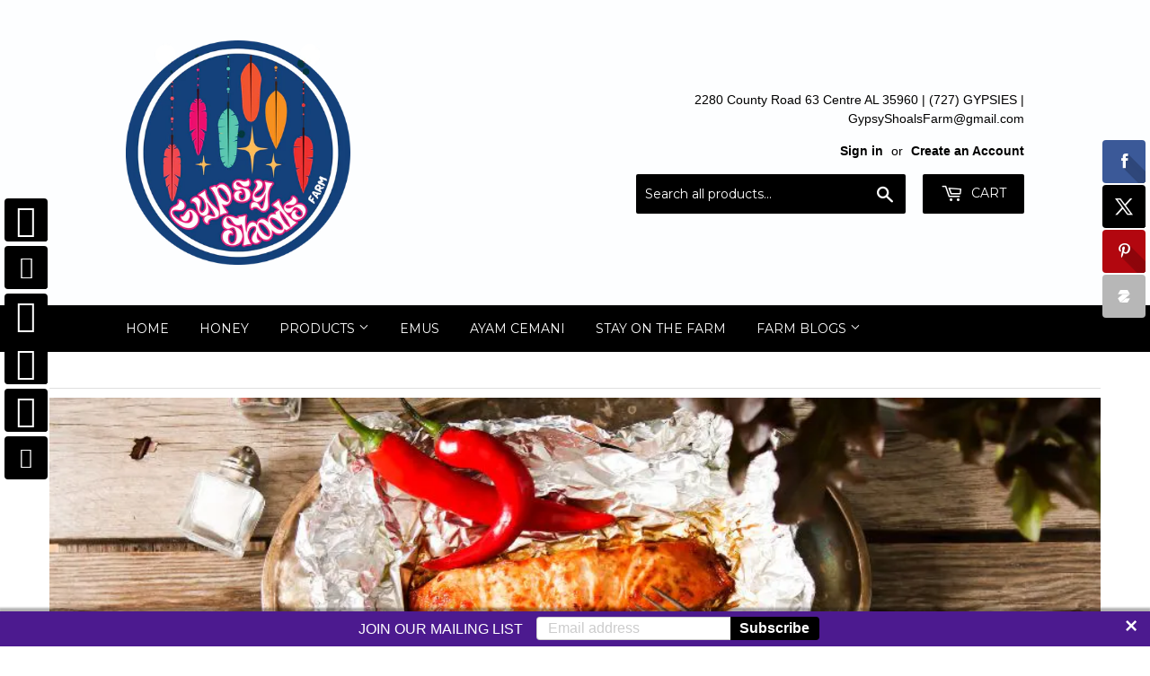

--- FILE ---
content_type: text/html; charset=utf-8
request_url: https://gypsyshoalsfarm.com/blogs/honey-main-dishes-recipes/lemon-honey-glaze-baked-salmon
body_size: 32384
content:
<!doctype html>
<!--[if lt IE 7]><html class="no-js lt-ie9 lt-ie8 lt-ie7" lang="en"> <![endif]-->
<!--[if IE 7]><html class="no-js lt-ie9 lt-ie8" lang="en"> <![endif]-->
<!--[if IE 8]><html class="no-js lt-ie9" lang="en"> <![endif]-->
<!--[if IE 9 ]><html class="ie9 no-js"> <![endif]-->
<!--[if (gt IE 9)|!(IE)]><!--> <html class="no-touch no-js"> <!--<![endif]-->
<head>


  <script>(function(H){H.className=H.className.replace(/\bno-js\b/,'js')})(document.documentElement)</script>
  <!-- Basic page needs ================================================== -->
  <meta charset="utf-8">
  <meta http-equiv="X-UA-Compatible" content="IE=edge,chrome=1">

  
  <link rel="shortcut icon" href="//gypsyshoalsfarm.com/cdn/shop/files/gypsy-shoals-farm-logo_540775c4-dab6-4a85-9ac2-4404e75f5507_32x32.png?v=1768450590" type="image/png" />
  

  <!-- Title and description ================================================== -->
  <title>
  Lemon Honey Glaze Baked Salmon &ndash; Gypsy Shoals Farm
  </title>


  
    <meta name="description" content="This easy-to-make dish features juicy baked salmon fillets coated in a sweet and tangy lemon honey glaze. It&#39;s a flavorful and satisfying meal that that is super easy to make.">
  


  <!-- Helpers ================================================== -->
  <link rel="canonical" href="https://gypsyshoalsfarm.com/blogs/honey-main-dishes-recipes/lemon-honey-glaze-baked-salmon">
  <meta name="viewport" content="width=device-width,initial-scale=1">

  <!-- CSS ================================================== -->
  <link href="//gypsyshoalsfarm.com/cdn/shop/t/4/assets/theme.scss.css?v=36343559343702882401768963405" rel="stylesheet" type="text/css" media="all" />
  

  
    
    
    <link href="//fonts.googleapis.com/css?family=Montserrat:700" rel="stylesheet" type="text/css" media="all" />
  


  



  <!-- Header hook for plugins ================================================== -->
  <script>window.performance && window.performance.mark && window.performance.mark('shopify.content_for_header.start');</script><meta name="google-site-verification" content="glAZ_E7MIEERk2BLF_8xcEiC9dHu5dE8Q4JM6LGwmL8">
<meta id="shopify-digital-wallet" name="shopify-digital-wallet" content="/1959100473/digital_wallets/dialog">
<meta name="shopify-checkout-api-token" content="922f630d5f44acbeaf52b0b71fe1b726">
<link rel="alternate" type="application/atom+xml" title="Feed" href="/blogs/honey-main-dishes-recipes.atom" />
<script async="async" src="/checkouts/internal/preloads.js?locale=en-US"></script>
<link rel="preconnect" href="https://shop.app" crossorigin="anonymous">
<script async="async" src="https://shop.app/checkouts/internal/preloads.js?locale=en-US&shop_id=1959100473" crossorigin="anonymous"></script>
<script id="apple-pay-shop-capabilities" type="application/json">{"shopId":1959100473,"countryCode":"US","currencyCode":"USD","merchantCapabilities":["supports3DS"],"merchantId":"gid:\/\/shopify\/Shop\/1959100473","merchantName":"Gypsy Shoals Farm","requiredBillingContactFields":["postalAddress","email","phone"],"requiredShippingContactFields":["postalAddress","email","phone"],"shippingType":"shipping","supportedNetworks":["visa","masterCard","amex","discover","elo","jcb"],"total":{"type":"pending","label":"Gypsy Shoals Farm","amount":"1.00"},"shopifyPaymentsEnabled":true,"supportsSubscriptions":true}</script>
<script id="shopify-features" type="application/json">{"accessToken":"922f630d5f44acbeaf52b0b71fe1b726","betas":["rich-media-storefront-analytics"],"domain":"gypsyshoalsfarm.com","predictiveSearch":true,"shopId":1959100473,"locale":"en"}</script>
<script>var Shopify = Shopify || {};
Shopify.shop = "gypsy-shoals-farm.myshopify.com";
Shopify.locale = "en";
Shopify.currency = {"active":"USD","rate":"1.0"};
Shopify.country = "US";
Shopify.theme = {"name":"Supply with JudgeMe and Installments message","id":120726454366,"schema_name":"Supply","schema_version":"3.3.1","theme_store_id":679,"role":"main"};
Shopify.theme.handle = "null";
Shopify.theme.style = {"id":null,"handle":null};
Shopify.cdnHost = "gypsyshoalsfarm.com/cdn";
Shopify.routes = Shopify.routes || {};
Shopify.routes.root = "/";</script>
<script type="module">!function(o){(o.Shopify=o.Shopify||{}).modules=!0}(window);</script>
<script>!function(o){function n(){var o=[];function n(){o.push(Array.prototype.slice.apply(arguments))}return n.q=o,n}var t=o.Shopify=o.Shopify||{};t.loadFeatures=n(),t.autoloadFeatures=n()}(window);</script>
<script>
  window.ShopifyPay = window.ShopifyPay || {};
  window.ShopifyPay.apiHost = "shop.app\/pay";
  window.ShopifyPay.redirectState = null;
</script>
<script id="shop-js-analytics" type="application/json">{"pageType":"article"}</script>
<script defer="defer" async type="module" src="//gypsyshoalsfarm.com/cdn/shopifycloud/shop-js/modules/v2/client.init-shop-cart-sync_BdyHc3Nr.en.esm.js"></script>
<script defer="defer" async type="module" src="//gypsyshoalsfarm.com/cdn/shopifycloud/shop-js/modules/v2/chunk.common_Daul8nwZ.esm.js"></script>
<script type="module">
  await import("//gypsyshoalsfarm.com/cdn/shopifycloud/shop-js/modules/v2/client.init-shop-cart-sync_BdyHc3Nr.en.esm.js");
await import("//gypsyshoalsfarm.com/cdn/shopifycloud/shop-js/modules/v2/chunk.common_Daul8nwZ.esm.js");

  window.Shopify.SignInWithShop?.initShopCartSync?.({"fedCMEnabled":true,"windoidEnabled":true});

</script>
<script>
  window.Shopify = window.Shopify || {};
  if (!window.Shopify.featureAssets) window.Shopify.featureAssets = {};
  window.Shopify.featureAssets['shop-js'] = {"shop-cart-sync":["modules/v2/client.shop-cart-sync_QYOiDySF.en.esm.js","modules/v2/chunk.common_Daul8nwZ.esm.js"],"init-fed-cm":["modules/v2/client.init-fed-cm_DchLp9rc.en.esm.js","modules/v2/chunk.common_Daul8nwZ.esm.js"],"shop-button":["modules/v2/client.shop-button_OV7bAJc5.en.esm.js","modules/v2/chunk.common_Daul8nwZ.esm.js"],"init-windoid":["modules/v2/client.init-windoid_DwxFKQ8e.en.esm.js","modules/v2/chunk.common_Daul8nwZ.esm.js"],"shop-cash-offers":["modules/v2/client.shop-cash-offers_DWtL6Bq3.en.esm.js","modules/v2/chunk.common_Daul8nwZ.esm.js","modules/v2/chunk.modal_CQq8HTM6.esm.js"],"shop-toast-manager":["modules/v2/client.shop-toast-manager_CX9r1SjA.en.esm.js","modules/v2/chunk.common_Daul8nwZ.esm.js"],"init-shop-email-lookup-coordinator":["modules/v2/client.init-shop-email-lookup-coordinator_UhKnw74l.en.esm.js","modules/v2/chunk.common_Daul8nwZ.esm.js"],"pay-button":["modules/v2/client.pay-button_DzxNnLDY.en.esm.js","modules/v2/chunk.common_Daul8nwZ.esm.js"],"avatar":["modules/v2/client.avatar_BTnouDA3.en.esm.js"],"init-shop-cart-sync":["modules/v2/client.init-shop-cart-sync_BdyHc3Nr.en.esm.js","modules/v2/chunk.common_Daul8nwZ.esm.js"],"shop-login-button":["modules/v2/client.shop-login-button_D8B466_1.en.esm.js","modules/v2/chunk.common_Daul8nwZ.esm.js","modules/v2/chunk.modal_CQq8HTM6.esm.js"],"init-customer-accounts-sign-up":["modules/v2/client.init-customer-accounts-sign-up_C8fpPm4i.en.esm.js","modules/v2/client.shop-login-button_D8B466_1.en.esm.js","modules/v2/chunk.common_Daul8nwZ.esm.js","modules/v2/chunk.modal_CQq8HTM6.esm.js"],"init-shop-for-new-customer-accounts":["modules/v2/client.init-shop-for-new-customer-accounts_CVTO0Ztu.en.esm.js","modules/v2/client.shop-login-button_D8B466_1.en.esm.js","modules/v2/chunk.common_Daul8nwZ.esm.js","modules/v2/chunk.modal_CQq8HTM6.esm.js"],"init-customer-accounts":["modules/v2/client.init-customer-accounts_dRgKMfrE.en.esm.js","modules/v2/client.shop-login-button_D8B466_1.en.esm.js","modules/v2/chunk.common_Daul8nwZ.esm.js","modules/v2/chunk.modal_CQq8HTM6.esm.js"],"shop-follow-button":["modules/v2/client.shop-follow-button_CkZpjEct.en.esm.js","modules/v2/chunk.common_Daul8nwZ.esm.js","modules/v2/chunk.modal_CQq8HTM6.esm.js"],"lead-capture":["modules/v2/client.lead-capture_BntHBhfp.en.esm.js","modules/v2/chunk.common_Daul8nwZ.esm.js","modules/v2/chunk.modal_CQq8HTM6.esm.js"],"checkout-modal":["modules/v2/client.checkout-modal_CfxcYbTm.en.esm.js","modules/v2/chunk.common_Daul8nwZ.esm.js","modules/v2/chunk.modal_CQq8HTM6.esm.js"],"shop-login":["modules/v2/client.shop-login_Da4GZ2H6.en.esm.js","modules/v2/chunk.common_Daul8nwZ.esm.js","modules/v2/chunk.modal_CQq8HTM6.esm.js"],"payment-terms":["modules/v2/client.payment-terms_MV4M3zvL.en.esm.js","modules/v2/chunk.common_Daul8nwZ.esm.js","modules/v2/chunk.modal_CQq8HTM6.esm.js"]};
</script>
<script>(function() {
  var isLoaded = false;
  function asyncLoad() {
    if (isLoaded) return;
    isLoaded = true;
    var urls = ["\/\/static.zotabox.com\/0\/a\/0a8d02ab5976c59d1467748a879a2b5f\/widgets.js?shop=gypsy-shoals-farm.myshopify.com","https:\/\/app.sesami.co\/static\/shopify.js?shop=gypsy-shoals-farm.myshopify.com\u0026shop=gypsy-shoals-farm.myshopify.com","https:\/\/cdn.seguno.com\/storefront.js?v=1.0.0\u0026id=68a72daf398941d0bba75586d901031c\u0026bv=1574302427000\u0026cv=1564932692000\u0026shop=gypsy-shoals-farm.myshopify.com","https:\/\/cdn.nfcube.com\/instafeed-7fd4ad354df8805c15083256f4714db1.js?shop=gypsy-shoals-farm.myshopify.com"];
    for (var i = 0; i < urls.length; i++) {
      var s = document.createElement('script');
      s.type = 'text/javascript';
      s.async = true;
      s.src = urls[i];
      var x = document.getElementsByTagName('script')[0];
      x.parentNode.insertBefore(s, x);
    }
  };
  if(window.attachEvent) {
    window.attachEvent('onload', asyncLoad);
  } else {
    window.addEventListener('load', asyncLoad, false);
  }
})();</script>
<script id="__st">var __st={"a":1959100473,"offset":-21600,"reqid":"17c690e5-420f-4409-8a1f-5fdc08bbb617-1768985107","pageurl":"gypsyshoalsfarm.com\/blogs\/honey-main-dishes-recipes\/lemon-honey-glaze-baked-salmon","s":"articles-566243295326","u":"a1aa55c84bd3","p":"article","rtyp":"article","rid":566243295326};</script>
<script>window.ShopifyPaypalV4VisibilityTracking = true;</script>
<script id="captcha-bootstrap">!function(){'use strict';const t='contact',e='account',n='new_comment',o=[[t,t],['blogs',n],['comments',n],[t,'customer']],c=[[e,'customer_login'],[e,'guest_login'],[e,'recover_customer_password'],[e,'create_customer']],r=t=>t.map((([t,e])=>`form[action*='/${t}']:not([data-nocaptcha='true']) input[name='form_type'][value='${e}']`)).join(','),a=t=>()=>t?[...document.querySelectorAll(t)].map((t=>t.form)):[];function s(){const t=[...o],e=r(t);return a(e)}const i='password',u='form_key',d=['recaptcha-v3-token','g-recaptcha-response','h-captcha-response',i],f=()=>{try{return window.sessionStorage}catch{return}},m='__shopify_v',_=t=>t.elements[u];function p(t,e,n=!1){try{const o=window.sessionStorage,c=JSON.parse(o.getItem(e)),{data:r}=function(t){const{data:e,action:n}=t;return t[m]||n?{data:e,action:n}:{data:t,action:n}}(c);for(const[e,n]of Object.entries(r))t.elements[e]&&(t.elements[e].value=n);n&&o.removeItem(e)}catch(o){console.error('form repopulation failed',{error:o})}}const l='form_type',E='cptcha';function T(t){t.dataset[E]=!0}const w=window,h=w.document,L='Shopify',v='ce_forms',y='captcha';let A=!1;((t,e)=>{const n=(g='f06e6c50-85a8-45c8-87d0-21a2b65856fe',I='https://cdn.shopify.com/shopifycloud/storefront-forms-hcaptcha/ce_storefront_forms_captcha_hcaptcha.v1.5.2.iife.js',D={infoText:'Protected by hCaptcha',privacyText:'Privacy',termsText:'Terms'},(t,e,n)=>{const o=w[L][v],c=o.bindForm;if(c)return c(t,g,e,D).then(n);var r;o.q.push([[t,g,e,D],n]),r=I,A||(h.body.append(Object.assign(h.createElement('script'),{id:'captcha-provider',async:!0,src:r})),A=!0)});var g,I,D;w[L]=w[L]||{},w[L][v]=w[L][v]||{},w[L][v].q=[],w[L][y]=w[L][y]||{},w[L][y].protect=function(t,e){n(t,void 0,e),T(t)},Object.freeze(w[L][y]),function(t,e,n,w,h,L){const[v,y,A,g]=function(t,e,n){const i=e?o:[],u=t?c:[],d=[...i,...u],f=r(d),m=r(i),_=r(d.filter((([t,e])=>n.includes(e))));return[a(f),a(m),a(_),s()]}(w,h,L),I=t=>{const e=t.target;return e instanceof HTMLFormElement?e:e&&e.form},D=t=>v().includes(t);t.addEventListener('submit',(t=>{const e=I(t);if(!e)return;const n=D(e)&&!e.dataset.hcaptchaBound&&!e.dataset.recaptchaBound,o=_(e),c=g().includes(e)&&(!o||!o.value);(n||c)&&t.preventDefault(),c&&!n&&(function(t){try{if(!f())return;!function(t){const e=f();if(!e)return;const n=_(t);if(!n)return;const o=n.value;o&&e.removeItem(o)}(t);const e=Array.from(Array(32),(()=>Math.random().toString(36)[2])).join('');!function(t,e){_(t)||t.append(Object.assign(document.createElement('input'),{type:'hidden',name:u})),t.elements[u].value=e}(t,e),function(t,e){const n=f();if(!n)return;const o=[...t.querySelectorAll(`input[type='${i}']`)].map((({name:t})=>t)),c=[...d,...o],r={};for(const[a,s]of new FormData(t).entries())c.includes(a)||(r[a]=s);n.setItem(e,JSON.stringify({[m]:1,action:t.action,data:r}))}(t,e)}catch(e){console.error('failed to persist form',e)}}(e),e.submit())}));const S=(t,e)=>{t&&!t.dataset[E]&&(n(t,e.some((e=>e===t))),T(t))};for(const o of['focusin','change'])t.addEventListener(o,(t=>{const e=I(t);D(e)&&S(e,y())}));const B=e.get('form_key'),M=e.get(l),P=B&&M;t.addEventListener('DOMContentLoaded',(()=>{const t=y();if(P)for(const e of t)e.elements[l].value===M&&p(e,B);[...new Set([...A(),...v().filter((t=>'true'===t.dataset.shopifyCaptcha))])].forEach((e=>S(e,t)))}))}(h,new URLSearchParams(w.location.search),n,t,e,['guest_login'])})(!0,!0)}();</script>
<script integrity="sha256-4kQ18oKyAcykRKYeNunJcIwy7WH5gtpwJnB7kiuLZ1E=" data-source-attribution="shopify.loadfeatures" defer="defer" src="//gypsyshoalsfarm.com/cdn/shopifycloud/storefront/assets/storefront/load_feature-a0a9edcb.js" crossorigin="anonymous"></script>
<script crossorigin="anonymous" defer="defer" src="//gypsyshoalsfarm.com/cdn/shopifycloud/storefront/assets/shopify_pay/storefront-65b4c6d7.js?v=20250812"></script>
<script data-source-attribution="shopify.dynamic_checkout.dynamic.init">var Shopify=Shopify||{};Shopify.PaymentButton=Shopify.PaymentButton||{isStorefrontPortableWallets:!0,init:function(){window.Shopify.PaymentButton.init=function(){};var t=document.createElement("script");t.src="https://gypsyshoalsfarm.com/cdn/shopifycloud/portable-wallets/latest/portable-wallets.en.js",t.type="module",document.head.appendChild(t)}};
</script>
<script data-source-attribution="shopify.dynamic_checkout.buyer_consent">
  function portableWalletsHideBuyerConsent(e){var t=document.getElementById("shopify-buyer-consent"),n=document.getElementById("shopify-subscription-policy-button");t&&n&&(t.classList.add("hidden"),t.setAttribute("aria-hidden","true"),n.removeEventListener("click",e))}function portableWalletsShowBuyerConsent(e){var t=document.getElementById("shopify-buyer-consent"),n=document.getElementById("shopify-subscription-policy-button");t&&n&&(t.classList.remove("hidden"),t.removeAttribute("aria-hidden"),n.addEventListener("click",e))}window.Shopify?.PaymentButton&&(window.Shopify.PaymentButton.hideBuyerConsent=portableWalletsHideBuyerConsent,window.Shopify.PaymentButton.showBuyerConsent=portableWalletsShowBuyerConsent);
</script>
<script data-source-attribution="shopify.dynamic_checkout.cart.bootstrap">document.addEventListener("DOMContentLoaded",(function(){function t(){return document.querySelector("shopify-accelerated-checkout-cart, shopify-accelerated-checkout")}if(t())Shopify.PaymentButton.init();else{new MutationObserver((function(e,n){t()&&(Shopify.PaymentButton.init(),n.disconnect())})).observe(document.body,{childList:!0,subtree:!0})}}));
</script>
<link id="shopify-accelerated-checkout-styles" rel="stylesheet" media="screen" href="https://gypsyshoalsfarm.com/cdn/shopifycloud/portable-wallets/latest/accelerated-checkout-backwards-compat.css" crossorigin="anonymous">
<style id="shopify-accelerated-checkout-cart">
        #shopify-buyer-consent {
  margin-top: 1em;
  display: inline-block;
  width: 100%;
}

#shopify-buyer-consent.hidden {
  display: none;
}

#shopify-subscription-policy-button {
  background: none;
  border: none;
  padding: 0;
  text-decoration: underline;
  font-size: inherit;
  cursor: pointer;
}

#shopify-subscription-policy-button::before {
  box-shadow: none;
}

      </style>

<script>window.performance && window.performance.mark && window.performance.mark('shopify.content_for_header.end');</script>

  

<!--[if lt IE 9]>
<script src="//cdnjs.cloudflare.com/ajax/libs/html5shiv/3.7.2/html5shiv.min.js" type="text/javascript"></script>
<![endif]-->
<!--[if (lte IE 9) ]><script src="//gypsyshoalsfarm.com/cdn/shop/t/4/assets/match-media.min.js?v=3940" type="text/javascript"></script><![endif]-->


  
  

  <script src="//gypsyshoalsfarm.com/cdn/shop/t/4/assets/jquery-2.2.3.min.js?v=58211863146907186831646755395" type="text/javascript"></script>

  <!--[if (gt IE 9)|!(IE)]><!--><script src="//gypsyshoalsfarm.com/cdn/shop/t/4/assets/lazysizes.min.js?v=8147953233334221341646755396" async="async"></script><!--<![endif]-->
  <!--[if lte IE 9]><script src="//gypsyshoalsfarm.com/cdn/shop/t/4/assets/lazysizes.min.js?v=8147953233334221341646755396"></script><![endif]-->

  <!--[if (gt IE 9)|!(IE)]><!--><script src="//gypsyshoalsfarm.com/cdn/shop/t/4/assets/vendor.js?v=23204533626406551281646755405" defer="defer"></script><!--<![endif]-->
  <!--[if lte IE 9]><script src="//gypsyshoalsfarm.com/cdn/shop/t/4/assets/vendor.js?v=23204533626406551281646755405"></script><![endif]-->

  <!--[if (gt IE 9)|!(IE)]><!--><script src="//gypsyshoalsfarm.com/cdn/shop/t/4/assets/theme.js?v=999723702639680591713797272" defer="defer"></script><!--<![endif]-->
  <!--[if lte IE 9]><script src="//gypsyshoalsfarm.com/cdn/shop/t/4/assets/theme.js?v=999723702639680591713797272"></script><![endif]-->




<script>window.__pagefly_analytics_settings__ = {"acceptTracking":false};</script>
<script>var scaaffCheck = false;</script>
<script src="//gypsyshoalsfarm.com/cdn/shop/t/4/assets/sca_affiliate.js?v=93012522256617526561646755403" type="text/javascript"></script>
 

<script>window.__pagefly_analytics_settings__ = {"acceptTracking":false};</script>
  
  <!-- Global site tag (gtag.js) - Google Analytics -->
<script async src="https://www.googletagmanager.com/gtag/js?id=G-8JLFWLY8NN"></script>
<script>
  window.dataLayer = window.dataLayer || [];
  function gtag(){dataLayer.push(arguments);}
  gtag('js', new Date());

  gtag('config', 'G-8JLFWLY8NN');
</script>
  
 <!--Gem_Page_Header_Script-->
    


<!--End_Gem_Page_Header_Script-->
  <!-- Product meta ================================================== -->
  <!-- /snippets/social-meta-tags.liquid -->




<meta property="og:site_name" content="Gypsy Shoals Farm">
<meta property="og:url" content="https://gypsyshoalsfarm.com/blogs/honey-main-dishes-recipes/lemon-honey-glaze-baked-salmon">
<meta property="og:title" content="Lemon Honey Glaze Baked Salmon">
<meta property="og:type" content="article">
<meta property="og:description" content="This easy-to-make dish features juicy baked salmon fillets coated in a sweet and tangy lemon honey glaze. It's a flavorful and satisfying meal that that is super easy to make.">

<meta property="og:image" content="http://gypsyshoalsfarm.com/cdn/shop/articles/1687212486_lemon-honey-glaze-baked-salmon_f983ab87-71e2-4886-84ff-b04b4b24144d_1200x1200.jpg?v=1687212518">
<meta property="og:image:secure_url" content="https://gypsyshoalsfarm.com/cdn/shop/articles/1687212486_lemon-honey-glaze-baked-salmon_f983ab87-71e2-4886-84ff-b04b4b24144d_1200x1200.jpg?v=1687212518">


  <meta name="twitter:site" content="@gypsyshoalsfarm">

<meta name="twitter:card" content="summary_large_image">
<meta name="twitter:title" content="Lemon Honey Glaze Baked Salmon">
<meta name="twitter:description" content="This easy-to-make dish features juicy baked salmon fillets coated in a sweet and tangy lemon honey glaze. It's a flavorful and satisfying meal that that is super easy to make.">

<meta name="p:domain_verify" content="8440dbc8beabc75725b56894afcf205f"/>
  
<!-- BEGIN app block: shopify://apps/judge-me-reviews/blocks/judgeme_core/61ccd3b1-a9f2-4160-9fe9-4fec8413e5d8 --><!-- Start of Judge.me Core -->






<link rel="dns-prefetch" href="https://cdnwidget.judge.me">
<link rel="dns-prefetch" href="https://cdn.judge.me">
<link rel="dns-prefetch" href="https://cdn1.judge.me">
<link rel="dns-prefetch" href="https://api.judge.me">

<script data-cfasync='false' class='jdgm-settings-script'>window.jdgmSettings={"pagination":5,"disable_web_reviews":true,"badge_no_review_text":"No reviews","badge_n_reviews_text":"{{ n }} review/reviews","hide_badge_preview_if_no_reviews":true,"badge_hide_text":false,"enforce_center_preview_badge":false,"widget_title":"Customer Reviews","widget_open_form_text":"Write a review","widget_close_form_text":"Cancel review","widget_refresh_page_text":"Refresh page","widget_summary_text":"Based on {{ number_of_reviews }} review/reviews","widget_no_review_text":"Be the first to write a review","widget_name_field_text":"Display name","widget_verified_name_field_text":"Verified Name (public)","widget_name_placeholder_text":"Display name","widget_required_field_error_text":"This field is required.","widget_email_field_text":"Email address","widget_verified_email_field_text":"Verified Email (private, can not be edited)","widget_email_placeholder_text":"Your email address","widget_email_field_error_text":"Please enter a valid email address.","widget_rating_field_text":"Rating","widget_review_title_field_text":"Review Title","widget_review_title_placeholder_text":"Give your review a title","widget_review_body_field_text":"Review content","widget_review_body_placeholder_text":"Start writing here...","widget_pictures_field_text":"Picture/Video (optional)","widget_submit_review_text":"Submit Review","widget_submit_verified_review_text":"Submit Verified Review","widget_submit_success_msg_with_auto_publish":"Thank you! Please refresh the page in a few moments to see your review. You can remove or edit your review by logging into \u003ca href='https://judge.me/login' target='_blank' rel='nofollow noopener'\u003eJudge.me\u003c/a\u003e","widget_submit_success_msg_no_auto_publish":"Thank you! Your review will be published as soon as it is approved by the shop admin. You can remove or edit your review by logging into \u003ca href='https://judge.me/login' target='_blank' rel='nofollow noopener'\u003eJudge.me\u003c/a\u003e","widget_show_default_reviews_out_of_total_text":"Showing {{ n_reviews_shown }} out of {{ n_reviews }} reviews.","widget_show_all_link_text":"Show all","widget_show_less_link_text":"Show less","widget_author_said_text":"{{ reviewer_name }} said:","widget_days_text":"{{ n }} days ago","widget_weeks_text":"{{ n }} week/weeks ago","widget_months_text":"{{ n }} month/months ago","widget_years_text":"{{ n }} year/years ago","widget_yesterday_text":"Yesterday","widget_today_text":"Today","widget_replied_text":"\u003e\u003e {{ shop_name }} replied:","widget_read_more_text":"Read more","widget_reviewer_name_as_initial":"","widget_rating_filter_color":"#fbcd0a","widget_rating_filter_see_all_text":"See all reviews","widget_sorting_most_recent_text":"Most Recent","widget_sorting_highest_rating_text":"Highest Rating","widget_sorting_lowest_rating_text":"Lowest Rating","widget_sorting_with_pictures_text":"Only Pictures","widget_sorting_most_helpful_text":"Most Helpful","widget_open_question_form_text":"Ask a question","widget_reviews_subtab_text":"Reviews","widget_questions_subtab_text":"Questions","widget_question_label_text":"Question","widget_answer_label_text":"Answer","widget_question_placeholder_text":"Write your question here","widget_submit_question_text":"Submit Question","widget_question_submit_success_text":"Thank you for your question! We will notify you once it gets answered.","verified_badge_text":"Verified","verified_badge_bg_color":"","verified_badge_text_color":"","verified_badge_placement":"left-of-reviewer-name","widget_review_max_height":"","widget_hide_border":false,"widget_social_share":false,"widget_thumb":false,"widget_review_location_show":false,"widget_location_format":"","all_reviews_include_out_of_store_products":true,"all_reviews_out_of_store_text":"(out of store)","all_reviews_pagination":100,"all_reviews_product_name_prefix_text":"about","enable_review_pictures":true,"enable_question_anwser":false,"widget_theme":"default","review_date_format":"mm/dd/yyyy","default_sort_method":"most-recent","widget_product_reviews_subtab_text":"Product Reviews","widget_shop_reviews_subtab_text":"Shop Reviews","widget_other_products_reviews_text":"Reviews for other products","widget_store_reviews_subtab_text":"Store reviews","widget_no_store_reviews_text":"This store hasn't received any reviews yet","widget_web_restriction_product_reviews_text":"This product hasn't received any reviews yet","widget_no_items_text":"No items found","widget_show_more_text":"Show more","widget_write_a_store_review_text":"Write a Store Review","widget_other_languages_heading":"Reviews in Other Languages","widget_translate_review_text":"Translate review to {{ language }}","widget_translating_review_text":"Translating...","widget_show_original_translation_text":"Show original ({{ language }})","widget_translate_review_failed_text":"Review couldn't be translated.","widget_translate_review_retry_text":"Retry","widget_translate_review_try_again_later_text":"Try again later","show_product_url_for_grouped_product":false,"widget_sorting_pictures_first_text":"Pictures First","show_pictures_on_all_rev_page_mobile":false,"show_pictures_on_all_rev_page_desktop":false,"floating_tab_hide_mobile_install_preference":false,"floating_tab_button_name":"★ Reviews","floating_tab_title":"Let customers speak for us","floating_tab_button_color":"","floating_tab_button_background_color":"","floating_tab_url":"","floating_tab_url_enabled":false,"floating_tab_tab_style":"text","all_reviews_text_badge_text":"Customers rate us {{ shop.metafields.judgeme.all_reviews_rating | round: 1 }}/5 based on {{ shop.metafields.judgeme.all_reviews_count }} reviews.","all_reviews_text_badge_text_branded_style":"{{ shop.metafields.judgeme.all_reviews_rating | round: 1 }} out of 5 stars based on {{ shop.metafields.judgeme.all_reviews_count }} reviews","is_all_reviews_text_badge_a_link":false,"show_stars_for_all_reviews_text_badge":false,"all_reviews_text_badge_url":"","all_reviews_text_style":"branded","all_reviews_text_color_style":"judgeme_brand_color","all_reviews_text_color":"#108474","all_reviews_text_show_jm_brand":false,"featured_carousel_show_header":true,"featured_carousel_title":"Let customers speak for us","testimonials_carousel_title":"Customers are saying","videos_carousel_title":"Real customer stories","cards_carousel_title":"Customers are saying","featured_carousel_count_text":"from {{ n }} reviews","featured_carousel_add_link_to_all_reviews_page":false,"featured_carousel_url":"","featured_carousel_show_images":true,"featured_carousel_autoslide_interval":5,"featured_carousel_arrows_on_the_sides":false,"featured_carousel_height":250,"featured_carousel_width":80,"featured_carousel_image_size":0,"featured_carousel_image_height":250,"featured_carousel_arrow_color":"#eeeeee","verified_count_badge_style":"branded","verified_count_badge_orientation":"horizontal","verified_count_badge_color_style":"judgeme_brand_color","verified_count_badge_color":"#108474","is_verified_count_badge_a_link":false,"verified_count_badge_url":"","verified_count_badge_show_jm_brand":true,"widget_rating_preset_default":5,"widget_first_sub_tab":"product-reviews","widget_show_histogram":true,"widget_histogram_use_custom_color":false,"widget_pagination_use_custom_color":false,"widget_star_use_custom_color":false,"widget_verified_badge_use_custom_color":false,"widget_write_review_use_custom_color":false,"picture_reminder_submit_button":"Upload Pictures","enable_review_videos":false,"mute_video_by_default":false,"widget_sorting_videos_first_text":"Videos First","widget_review_pending_text":"Pending","featured_carousel_items_for_large_screen":3,"social_share_options_order":"Facebook,Twitter","remove_microdata_snippet":false,"disable_json_ld":true,"enable_json_ld_products":true,"preview_badge_show_question_text":false,"preview_badge_no_question_text":"No questions","preview_badge_n_question_text":"{{ number_of_questions }} question/questions","qa_badge_show_icon":false,"qa_badge_position":"same-row","remove_judgeme_branding":true,"widget_add_search_bar":false,"widget_search_bar_placeholder":"Search","widget_sorting_verified_only_text":"Verified only","featured_carousel_theme":"default","featured_carousel_show_rating":true,"featured_carousel_show_title":true,"featured_carousel_show_body":true,"featured_carousel_show_date":false,"featured_carousel_show_reviewer":true,"featured_carousel_show_product":false,"featured_carousel_header_background_color":"#108474","featured_carousel_header_text_color":"#ffffff","featured_carousel_name_product_separator":"reviewed","featured_carousel_full_star_background":"#108474","featured_carousel_empty_star_background":"#dadada","featured_carousel_vertical_theme_background":"#f9fafb","featured_carousel_verified_badge_enable":true,"featured_carousel_verified_badge_color":"#108474","featured_carousel_border_style":"round","featured_carousel_review_line_length_limit":3,"featured_carousel_more_reviews_button_text":"Read more reviews","featured_carousel_view_product_button_text":"View product","all_reviews_page_load_reviews_on":"scroll","all_reviews_page_load_more_text":"Load More Reviews","disable_fb_tab_reviews":false,"enable_ajax_cdn_cache":false,"widget_advanced_speed_features":5,"widget_public_name_text":"displayed publicly like","default_reviewer_name":"John Smith","default_reviewer_name_has_non_latin":true,"widget_reviewer_anonymous":"Anonymous","medals_widget_title":"Judge.me Review Medals","medals_widget_background_color":"#f9fafb","medals_widget_position":"footer_all_pages","medals_widget_border_color":"#f9fafb","medals_widget_verified_text_position":"left","medals_widget_use_monochromatic_version":false,"medals_widget_elements_color":"#108474","show_reviewer_avatar":true,"widget_invalid_yt_video_url_error_text":"Not a YouTube video URL","widget_max_length_field_error_text":"Please enter no more than {0} characters.","widget_show_country_flag":false,"widget_show_collected_via_shop_app":true,"widget_verified_by_shop_badge_style":"light","widget_verified_by_shop_text":"Verified by Shop","widget_show_photo_gallery":false,"widget_load_with_code_splitting":true,"widget_ugc_install_preference":false,"widget_ugc_title":"Made by us, Shared by you","widget_ugc_subtitle":"Tag us to see your picture featured in our page","widget_ugc_arrows_color":"#ffffff","widget_ugc_primary_button_text":"Buy Now","widget_ugc_primary_button_background_color":"#108474","widget_ugc_primary_button_text_color":"#ffffff","widget_ugc_primary_button_border_width":"0","widget_ugc_primary_button_border_style":"none","widget_ugc_primary_button_border_color":"#108474","widget_ugc_primary_button_border_radius":"25","widget_ugc_secondary_button_text":"Load More","widget_ugc_secondary_button_background_color":"#ffffff","widget_ugc_secondary_button_text_color":"#108474","widget_ugc_secondary_button_border_width":"2","widget_ugc_secondary_button_border_style":"solid","widget_ugc_secondary_button_border_color":"#108474","widget_ugc_secondary_button_border_radius":"25","widget_ugc_reviews_button_text":"View Reviews","widget_ugc_reviews_button_background_color":"#ffffff","widget_ugc_reviews_button_text_color":"#108474","widget_ugc_reviews_button_border_width":"2","widget_ugc_reviews_button_border_style":"solid","widget_ugc_reviews_button_border_color":"#108474","widget_ugc_reviews_button_border_radius":"25","widget_ugc_reviews_button_link_to":"judgeme-reviews-page","widget_ugc_show_post_date":true,"widget_ugc_max_width":"800","widget_rating_metafield_value_type":true,"widget_primary_color":"#F2E110","widget_enable_secondary_color":false,"widget_secondary_color":"#edf5f5","widget_summary_average_rating_text":"{{ average_rating }} out of 5","widget_media_grid_title":"Customer photos \u0026 videos","widget_media_grid_see_more_text":"See more","widget_round_style":false,"widget_show_product_medals":true,"widget_verified_by_judgeme_text":"Verified by Judge.me","widget_show_store_medals":true,"widget_verified_by_judgeme_text_in_store_medals":"Verified by Judge.me","widget_media_field_exceed_quantity_message":"Sorry, we can only accept {{ max_media }} for one review.","widget_media_field_exceed_limit_message":"{{ file_name }} is too large, please select a {{ media_type }} less than {{ size_limit }}MB.","widget_review_submitted_text":"Review Submitted!","widget_question_submitted_text":"Question Submitted!","widget_close_form_text_question":"Cancel","widget_write_your_answer_here_text":"Write your answer here","widget_enabled_branded_link":true,"widget_show_collected_by_judgeme":false,"widget_reviewer_name_color":"","widget_write_review_text_color":"","widget_write_review_bg_color":"","widget_collected_by_judgeme_text":"collected by Judge.me","widget_pagination_type":"standard","widget_load_more_text":"Load More","widget_load_more_color":"#108474","widget_full_review_text":"Full Review","widget_read_more_reviews_text":"Read More Reviews","widget_read_questions_text":"Read Questions","widget_questions_and_answers_text":"Questions \u0026 Answers","widget_verified_by_text":"Verified by","widget_verified_text":"Verified","widget_number_of_reviews_text":"{{ number_of_reviews }} reviews","widget_back_button_text":"Back","widget_next_button_text":"Next","widget_custom_forms_filter_button":"Filters","custom_forms_style":"horizontal","widget_show_review_information":false,"how_reviews_are_collected":"How reviews are collected?","widget_show_review_keywords":false,"widget_gdpr_statement":"How we use your data: We'll only contact you about the review you left, and only if necessary. By submitting your review, you agree to Judge.me's \u003ca href='https://judge.me/terms' target='_blank' rel='nofollow noopener'\u003eterms\u003c/a\u003e, \u003ca href='https://judge.me/privacy' target='_blank' rel='nofollow noopener'\u003eprivacy\u003c/a\u003e and \u003ca href='https://judge.me/content-policy' target='_blank' rel='nofollow noopener'\u003econtent\u003c/a\u003e policies.","widget_multilingual_sorting_enabled":false,"widget_translate_review_content_enabled":false,"widget_translate_review_content_method":"manual","popup_widget_review_selection":"automatically_with_pictures","popup_widget_round_border_style":true,"popup_widget_show_title":true,"popup_widget_show_body":true,"popup_widget_show_reviewer":false,"popup_widget_show_product":true,"popup_widget_show_pictures":true,"popup_widget_use_review_picture":true,"popup_widget_show_on_home_page":true,"popup_widget_show_on_product_page":true,"popup_widget_show_on_collection_page":true,"popup_widget_show_on_cart_page":true,"popup_widget_position":"bottom_left","popup_widget_first_review_delay":5,"popup_widget_duration":5,"popup_widget_interval":5,"popup_widget_review_count":5,"popup_widget_hide_on_mobile":true,"review_snippet_widget_round_border_style":true,"review_snippet_widget_card_color":"#FFFFFF","review_snippet_widget_slider_arrows_background_color":"#FFFFFF","review_snippet_widget_slider_arrows_color":"#000000","review_snippet_widget_star_color":"#108474","show_product_variant":false,"all_reviews_product_variant_label_text":"Variant: ","widget_show_verified_branding":true,"widget_ai_summary_title":"Customers say","widget_ai_summary_disclaimer":"AI-powered review summary based on recent customer reviews","widget_show_ai_summary":false,"widget_show_ai_summary_bg":false,"widget_show_review_title_input":true,"redirect_reviewers_invited_via_email":"external_form","request_store_review_after_product_review":false,"request_review_other_products_in_order":false,"review_form_color_scheme":"default","review_form_corner_style":"square","review_form_star_color":{},"review_form_text_color":"#333333","review_form_background_color":"#ffffff","review_form_field_background_color":"#fafafa","review_form_button_color":{},"review_form_button_text_color":"#ffffff","review_form_modal_overlay_color":"#000000","review_content_screen_title_text":"How would you rate this product?","review_content_introduction_text":"We would love it if you would share a bit about your experience.","store_review_form_title_text":"How would you rate this store?","store_review_form_introduction_text":"We would love it if you would share a bit about your experience.","show_review_guidance_text":true,"one_star_review_guidance_text":"Poor","five_star_review_guidance_text":"Great","customer_information_screen_title_text":"About you","customer_information_introduction_text":"Please tell us more about you.","custom_questions_screen_title_text":"Your experience in more detail","custom_questions_introduction_text":"Here are a few questions to help us understand more about your experience.","review_submitted_screen_title_text":"Thanks for your review!","review_submitted_screen_thank_you_text":"We are processing it and it will appear on the store soon.","review_submitted_screen_email_verification_text":"Please confirm your email by clicking the link we just sent you. This helps us keep reviews authentic.","review_submitted_request_store_review_text":"Would you like to share your experience of shopping with us?","review_submitted_review_other_products_text":"Would you like to review these products?","store_review_screen_title_text":"Would you like to share your experience of shopping with us?","store_review_introduction_text":"We value your feedback and use it to improve. Please share any thoughts or suggestions you have.","reviewer_media_screen_title_picture_text":"Share a picture","reviewer_media_introduction_picture_text":"Upload a photo to support your review.","reviewer_media_screen_title_video_text":"Share a video","reviewer_media_introduction_video_text":"Upload a video to support your review.","reviewer_media_screen_title_picture_or_video_text":"Share a picture or video","reviewer_media_introduction_picture_or_video_text":"Upload a photo or video to support your review.","reviewer_media_youtube_url_text":"Paste your Youtube URL here","advanced_settings_next_step_button_text":"Next","advanced_settings_close_review_button_text":"Close","modal_write_review_flow":false,"write_review_flow_required_text":"Required","write_review_flow_privacy_message_text":"We respect your privacy.","write_review_flow_anonymous_text":"Post review as anonymous","write_review_flow_visibility_text":"This won't be visible to other customers.","write_review_flow_multiple_selection_help_text":"Select as many as you like","write_review_flow_single_selection_help_text":"Select one option","write_review_flow_required_field_error_text":"This field is required","write_review_flow_invalid_email_error_text":"Please enter a valid email address","write_review_flow_max_length_error_text":"Max. {{ max_length }} characters.","write_review_flow_media_upload_text":"\u003cb\u003eClick to upload\u003c/b\u003e or drag and drop","write_review_flow_gdpr_statement":"We'll only contact you about your review if necessary. By submitting your review, you agree to our \u003ca href='https://judge.me/terms' target='_blank' rel='nofollow noopener'\u003eterms and conditions\u003c/a\u003e and \u003ca href='https://judge.me/privacy' target='_blank' rel='nofollow noopener'\u003eprivacy policy\u003c/a\u003e.","rating_only_reviews_enabled":false,"show_negative_reviews_help_screen":false,"new_review_flow_help_screen_rating_threshold":3,"negative_review_resolution_screen_title_text":"Tell us more","negative_review_resolution_text":"Your experience matters to us. If there were issues with your purchase, we're here to help. Feel free to reach out to us, we'd love the opportunity to make things right.","negative_review_resolution_button_text":"Contact us","negative_review_resolution_proceed_with_review_text":"Leave a review","negative_review_resolution_subject":"Issue with purchase from {{ shop_name }}.{{ order_name }}","preview_badge_collection_page_install_status":false,"widget_review_custom_css":"","preview_badge_custom_css":"","preview_badge_stars_count":"5-stars","featured_carousel_custom_css":"","floating_tab_custom_css":"","all_reviews_widget_custom_css":"","medals_widget_custom_css":"","verified_badge_custom_css":"","all_reviews_text_custom_css":"","transparency_badges_collected_via_store_invite":false,"transparency_badges_from_another_provider":false,"transparency_badges_collected_from_store_visitor":false,"transparency_badges_collected_by_verified_review_provider":false,"transparency_badges_earned_reward":false,"transparency_badges_collected_via_store_invite_text":"Review collected via store invitation","transparency_badges_from_another_provider_text":"Review collected from another provider","transparency_badges_collected_from_store_visitor_text":"Review collected from a store visitor","transparency_badges_written_in_google_text":"Review written in Google","transparency_badges_written_in_etsy_text":"Review written in Etsy","transparency_badges_written_in_shop_app_text":"Review written in Shop App","transparency_badges_earned_reward_text":"Review earned a reward for future purchase","product_review_widget_per_page":10,"widget_store_review_label_text":"Review about the store","checkout_comment_extension_title_on_product_page":"Customer Comments","checkout_comment_extension_num_latest_comment_show":5,"checkout_comment_extension_format":"name_and_timestamp","checkout_comment_customer_name":"last_initial","checkout_comment_comment_notification":true,"preview_badge_collection_page_install_preference":false,"preview_badge_home_page_install_preference":false,"preview_badge_product_page_install_preference":false,"review_widget_install_preference":"","review_carousel_install_preference":false,"floating_reviews_tab_install_preference":"none","verified_reviews_count_badge_install_preference":false,"all_reviews_text_install_preference":false,"review_widget_best_location":false,"judgeme_medals_install_preference":false,"review_widget_revamp_enabled":false,"review_widget_qna_enabled":false,"review_widget_header_theme":"minimal","review_widget_widget_title_enabled":true,"review_widget_header_text_size":"medium","review_widget_header_text_weight":"regular","review_widget_average_rating_style":"compact","review_widget_bar_chart_enabled":true,"review_widget_bar_chart_type":"numbers","review_widget_bar_chart_style":"standard","review_widget_expanded_media_gallery_enabled":false,"review_widget_reviews_section_theme":"standard","review_widget_image_style":"thumbnails","review_widget_review_image_ratio":"square","review_widget_stars_size":"medium","review_widget_verified_badge":"standard_text","review_widget_review_title_text_size":"medium","review_widget_review_text_size":"medium","review_widget_review_text_length":"medium","review_widget_number_of_columns_desktop":3,"review_widget_carousel_transition_speed":5,"review_widget_custom_questions_answers_display":"always","review_widget_button_text_color":"#FFFFFF","review_widget_text_color":"#000000","review_widget_lighter_text_color":"#7B7B7B","review_widget_corner_styling":"soft","review_widget_review_word_singular":"review","review_widget_review_word_plural":"reviews","review_widget_voting_label":"Helpful?","review_widget_shop_reply_label":"Reply from {{ shop_name }}:","review_widget_filters_title":"Filters","qna_widget_question_word_singular":"Question","qna_widget_question_word_plural":"Questions","qna_widget_answer_reply_label":"Answer from {{ answerer_name }}:","qna_content_screen_title_text":"Ask a question about this product","qna_widget_question_required_field_error_text":"Please enter your question.","qna_widget_flow_gdpr_statement":"We'll only contact you about your question if necessary. By submitting your question, you agree to our \u003ca href='https://judge.me/terms' target='_blank' rel='nofollow noopener'\u003eterms and conditions\u003c/a\u003e and \u003ca href='https://judge.me/privacy' target='_blank' rel='nofollow noopener'\u003eprivacy policy\u003c/a\u003e.","qna_widget_question_submitted_text":"Thanks for your question!","qna_widget_close_form_text_question":"Close","qna_widget_question_submit_success_text":"We’ll notify you by email when your question is answered.","all_reviews_widget_v2025_enabled":false,"all_reviews_widget_v2025_header_theme":"default","all_reviews_widget_v2025_widget_title_enabled":true,"all_reviews_widget_v2025_header_text_size":"medium","all_reviews_widget_v2025_header_text_weight":"regular","all_reviews_widget_v2025_average_rating_style":"compact","all_reviews_widget_v2025_bar_chart_enabled":true,"all_reviews_widget_v2025_bar_chart_type":"numbers","all_reviews_widget_v2025_bar_chart_style":"standard","all_reviews_widget_v2025_expanded_media_gallery_enabled":false,"all_reviews_widget_v2025_show_store_medals":true,"all_reviews_widget_v2025_show_photo_gallery":true,"all_reviews_widget_v2025_show_review_keywords":false,"all_reviews_widget_v2025_show_ai_summary":false,"all_reviews_widget_v2025_show_ai_summary_bg":false,"all_reviews_widget_v2025_add_search_bar":false,"all_reviews_widget_v2025_default_sort_method":"most-recent","all_reviews_widget_v2025_reviews_per_page":10,"all_reviews_widget_v2025_reviews_section_theme":"default","all_reviews_widget_v2025_image_style":"thumbnails","all_reviews_widget_v2025_review_image_ratio":"square","all_reviews_widget_v2025_stars_size":"medium","all_reviews_widget_v2025_verified_badge":"bold_badge","all_reviews_widget_v2025_review_title_text_size":"medium","all_reviews_widget_v2025_review_text_size":"medium","all_reviews_widget_v2025_review_text_length":"medium","all_reviews_widget_v2025_number_of_columns_desktop":3,"all_reviews_widget_v2025_carousel_transition_speed":5,"all_reviews_widget_v2025_custom_questions_answers_display":"always","all_reviews_widget_v2025_show_product_variant":false,"all_reviews_widget_v2025_show_reviewer_avatar":true,"all_reviews_widget_v2025_reviewer_name_as_initial":"","all_reviews_widget_v2025_review_location_show":false,"all_reviews_widget_v2025_location_format":"","all_reviews_widget_v2025_show_country_flag":false,"all_reviews_widget_v2025_verified_by_shop_badge_style":"light","all_reviews_widget_v2025_social_share":false,"all_reviews_widget_v2025_social_share_options_order":"Facebook,Twitter,LinkedIn,Pinterest","all_reviews_widget_v2025_pagination_type":"standard","all_reviews_widget_v2025_button_text_color":"#FFFFFF","all_reviews_widget_v2025_text_color":"#000000","all_reviews_widget_v2025_lighter_text_color":"#7B7B7B","all_reviews_widget_v2025_corner_styling":"soft","all_reviews_widget_v2025_title":"Customer reviews","all_reviews_widget_v2025_ai_summary_title":"Customers say about this store","all_reviews_widget_v2025_no_review_text":"Be the first to write a review","platform":"shopify","branding_url":"https://app.judge.me/reviews/stores/gypsyshoalsfarm.com","branding_text":"Powered by Judge.me","locale":"en","reply_name":"Gypsy Shoals Farm","widget_version":"3.0","footer":true,"autopublish":false,"review_dates":true,"enable_custom_form":false,"shop_use_review_site":true,"shop_locale":"en","enable_multi_locales_translations":true,"show_review_title_input":true,"review_verification_email_status":"always","can_be_branded":true,"reply_name_text":"Gypsy Shoals Farm"};</script> <style class='jdgm-settings-style'>.jdgm-xx{left:0}:root{--jdgm-primary-color: #F2E110;--jdgm-secondary-color: rgba(242,225,16,0.1);--jdgm-star-color: #F2E110;--jdgm-write-review-text-color: white;--jdgm-write-review-bg-color: #F2E110;--jdgm-paginate-color: #F2E110;--jdgm-border-radius: 0;--jdgm-reviewer-name-color: #F2E110}.jdgm-histogram__bar-content{background-color:#F2E110}.jdgm-rev[data-verified-buyer=true] .jdgm-rev__icon.jdgm-rev__icon:after,.jdgm-rev__buyer-badge.jdgm-rev__buyer-badge{color:white;background-color:#F2E110}.jdgm-review-widget--small .jdgm-gallery.jdgm-gallery .jdgm-gallery__thumbnail-link:nth-child(8) .jdgm-gallery__thumbnail-wrapper.jdgm-gallery__thumbnail-wrapper:before{content:"See more"}@media only screen and (min-width: 768px){.jdgm-gallery.jdgm-gallery .jdgm-gallery__thumbnail-link:nth-child(8) .jdgm-gallery__thumbnail-wrapper.jdgm-gallery__thumbnail-wrapper:before{content:"See more"}}.jdgm-widget .jdgm-write-rev-link{display:none}.jdgm-widget .jdgm-rev-widg[data-number-of-reviews='0']{display:none}.jdgm-prev-badge[data-average-rating='0.00']{display:none !important}.jdgm-author-all-initials{display:none !important}.jdgm-author-last-initial{display:none !important}.jdgm-rev-widg__title{visibility:hidden}.jdgm-rev-widg__summary-text{visibility:hidden}.jdgm-prev-badge__text{visibility:hidden}.jdgm-rev__prod-link-prefix:before{content:'about'}.jdgm-rev__variant-label:before{content:'Variant: '}.jdgm-rev__out-of-store-text:before{content:'(out of store)'}@media only screen and (min-width: 768px){.jdgm-rev__pics .jdgm-rev_all-rev-page-picture-separator,.jdgm-rev__pics .jdgm-rev__product-picture{display:none}}@media only screen and (max-width: 768px){.jdgm-rev__pics .jdgm-rev_all-rev-page-picture-separator,.jdgm-rev__pics .jdgm-rev__product-picture{display:none}}.jdgm-preview-badge[data-template="product"]{display:none !important}.jdgm-preview-badge[data-template="collection"]{display:none !important}.jdgm-preview-badge[data-template="index"]{display:none !important}.jdgm-review-widget[data-from-snippet="true"]{display:none !important}.jdgm-verified-count-badget[data-from-snippet="true"]{display:none !important}.jdgm-carousel-wrapper[data-from-snippet="true"]{display:none !important}.jdgm-all-reviews-text[data-from-snippet="true"]{display:none !important}.jdgm-medals-section[data-from-snippet="true"]{display:none !important}.jdgm-ugc-media-wrapper[data-from-snippet="true"]{display:none !important}.jdgm-rev__transparency-badge[data-badge-type="review_collected_via_store_invitation"]{display:none !important}.jdgm-rev__transparency-badge[data-badge-type="review_collected_from_another_provider"]{display:none !important}.jdgm-rev__transparency-badge[data-badge-type="review_collected_from_store_visitor"]{display:none !important}.jdgm-rev__transparency-badge[data-badge-type="review_written_in_etsy"]{display:none !important}.jdgm-rev__transparency-badge[data-badge-type="review_written_in_google_business"]{display:none !important}.jdgm-rev__transparency-badge[data-badge-type="review_written_in_shop_app"]{display:none !important}.jdgm-rev__transparency-badge[data-badge-type="review_earned_for_future_purchase"]{display:none !important}.jdgm-review-snippet-widget .jdgm-rev-snippet-widget__cards-container .jdgm-rev-snippet-card{border-radius:8px;background:#fff}.jdgm-review-snippet-widget .jdgm-rev-snippet-widget__cards-container .jdgm-rev-snippet-card__rev-rating .jdgm-star{color:#108474}.jdgm-review-snippet-widget .jdgm-rev-snippet-widget__prev-btn,.jdgm-review-snippet-widget .jdgm-rev-snippet-widget__next-btn{border-radius:50%;background:#fff}.jdgm-review-snippet-widget .jdgm-rev-snippet-widget__prev-btn>svg,.jdgm-review-snippet-widget .jdgm-rev-snippet-widget__next-btn>svg{fill:#000}.jdgm-full-rev-modal.rev-snippet-widget .jm-mfp-container .jm-mfp-content,.jdgm-full-rev-modal.rev-snippet-widget .jm-mfp-container .jdgm-full-rev__icon,.jdgm-full-rev-modal.rev-snippet-widget .jm-mfp-container .jdgm-full-rev__pic-img,.jdgm-full-rev-modal.rev-snippet-widget .jm-mfp-container .jdgm-full-rev__reply{border-radius:8px}.jdgm-full-rev-modal.rev-snippet-widget .jm-mfp-container .jdgm-full-rev[data-verified-buyer="true"] .jdgm-full-rev__icon::after{border-radius:8px}.jdgm-full-rev-modal.rev-snippet-widget .jm-mfp-container .jdgm-full-rev .jdgm-rev__buyer-badge{border-radius:calc( 8px / 2 )}.jdgm-full-rev-modal.rev-snippet-widget .jm-mfp-container .jdgm-full-rev .jdgm-full-rev__replier::before{content:'Gypsy Shoals Farm'}.jdgm-full-rev-modal.rev-snippet-widget .jm-mfp-container .jdgm-full-rev .jdgm-full-rev__product-button{border-radius:calc( 8px * 6 )}
</style> <style class='jdgm-settings-style'></style>

  
  
  
  <style class='jdgm-miracle-styles'>
  @-webkit-keyframes jdgm-spin{0%{-webkit-transform:rotate(0deg);-ms-transform:rotate(0deg);transform:rotate(0deg)}100%{-webkit-transform:rotate(359deg);-ms-transform:rotate(359deg);transform:rotate(359deg)}}@keyframes jdgm-spin{0%{-webkit-transform:rotate(0deg);-ms-transform:rotate(0deg);transform:rotate(0deg)}100%{-webkit-transform:rotate(359deg);-ms-transform:rotate(359deg);transform:rotate(359deg)}}@font-face{font-family:'JudgemeStar';src:url("[data-uri]") format("woff");font-weight:normal;font-style:normal}.jdgm-star{font-family:'JudgemeStar';display:inline !important;text-decoration:none !important;padding:0 4px 0 0 !important;margin:0 !important;font-weight:bold;opacity:1;-webkit-font-smoothing:antialiased;-moz-osx-font-smoothing:grayscale}.jdgm-star:hover{opacity:1}.jdgm-star:last-of-type{padding:0 !important}.jdgm-star.jdgm--on:before{content:"\e000"}.jdgm-star.jdgm--off:before{content:"\e001"}.jdgm-star.jdgm--half:before{content:"\e002"}.jdgm-widget *{margin:0;line-height:1.4;-webkit-box-sizing:border-box;-moz-box-sizing:border-box;box-sizing:border-box;-webkit-overflow-scrolling:touch}.jdgm-hidden{display:none !important;visibility:hidden !important}.jdgm-temp-hidden{display:none}.jdgm-spinner{width:40px;height:40px;margin:auto;border-radius:50%;border-top:2px solid #eee;border-right:2px solid #eee;border-bottom:2px solid #eee;border-left:2px solid #ccc;-webkit-animation:jdgm-spin 0.8s infinite linear;animation:jdgm-spin 0.8s infinite linear}.jdgm-spinner:empty{display:block}.jdgm-prev-badge{display:block !important}

</style>


  
  
   


<script data-cfasync='false' class='jdgm-script'>
!function(e){window.jdgm=window.jdgm||{},jdgm.CDN_HOST="https://cdnwidget.judge.me/",jdgm.CDN_HOST_ALT="https://cdn2.judge.me/cdn/widget_frontend/",jdgm.API_HOST="https://api.judge.me/",jdgm.CDN_BASE_URL="https://cdn.shopify.com/extensions/019bdc9e-9889-75cc-9a3d-a887384f20d4/judgeme-extensions-301/assets/",
jdgm.docReady=function(d){(e.attachEvent?"complete"===e.readyState:"loading"!==e.readyState)?
setTimeout(d,0):e.addEventListener("DOMContentLoaded",d)},jdgm.loadCSS=function(d,t,o,a){
!o&&jdgm.loadCSS.requestedUrls.indexOf(d)>=0||(jdgm.loadCSS.requestedUrls.push(d),
(a=e.createElement("link")).rel="stylesheet",a.class="jdgm-stylesheet",a.media="nope!",
a.href=d,a.onload=function(){this.media="all",t&&setTimeout(t)},e.body.appendChild(a))},
jdgm.loadCSS.requestedUrls=[],jdgm.loadJS=function(e,d){var t=new XMLHttpRequest;
t.onreadystatechange=function(){4===t.readyState&&(Function(t.response)(),d&&d(t.response))},
t.open("GET",e),t.onerror=function(){if(e.indexOf(jdgm.CDN_HOST)===0&&jdgm.CDN_HOST_ALT!==jdgm.CDN_HOST){var f=e.replace(jdgm.CDN_HOST,jdgm.CDN_HOST_ALT);jdgm.loadJS(f,d)}},t.send()},jdgm.docReady((function(){(window.jdgmLoadCSS||e.querySelectorAll(
".jdgm-widget, .jdgm-all-reviews-page").length>0)&&(jdgmSettings.widget_load_with_code_splitting?
parseFloat(jdgmSettings.widget_version)>=3?jdgm.loadCSS(jdgm.CDN_HOST+"widget_v3/base.css"):
jdgm.loadCSS(jdgm.CDN_HOST+"widget/base.css"):jdgm.loadCSS(jdgm.CDN_HOST+"shopify_v2.css"),
jdgm.loadJS(jdgm.CDN_HOST+"loa"+"der.js"))}))}(document);
</script>
<noscript><link rel="stylesheet" type="text/css" media="all" href="https://cdnwidget.judge.me/shopify_v2.css"></noscript>

<!-- BEGIN app snippet: theme_fix_tags --><script>
  (function() {
    var jdgmThemeFixes = null;
    if (!jdgmThemeFixes) return;
    var thisThemeFix = jdgmThemeFixes[Shopify.theme.id];
    if (!thisThemeFix) return;

    if (thisThemeFix.html) {
      document.addEventListener("DOMContentLoaded", function() {
        var htmlDiv = document.createElement('div');
        htmlDiv.classList.add('jdgm-theme-fix-html');
        htmlDiv.innerHTML = thisThemeFix.html;
        document.body.append(htmlDiv);
      });
    };

    if (thisThemeFix.css) {
      var styleTag = document.createElement('style');
      styleTag.classList.add('jdgm-theme-fix-style');
      styleTag.innerHTML = thisThemeFix.css;
      document.head.append(styleTag);
    };

    if (thisThemeFix.js) {
      var scriptTag = document.createElement('script');
      scriptTag.classList.add('jdgm-theme-fix-script');
      scriptTag.innerHTML = thisThemeFix.js;
      document.head.append(scriptTag);
    };
  })();
</script>
<!-- END app snippet -->
<!-- End of Judge.me Core -->



<!-- END app block --><!-- BEGIN app block: shopify://apps/zotabox-social-sharing-buttons/blocks/zotabox_embed/d0ffea54-e481-47cd-a642-29f0770aa466 -->

<script async src="https://static2.zotabox.com/widgets.js"></script>
<script>
    window.Zotabox = window.Zotabox || [];
    Zotabox.domain_id = 1959100473;
    Zotabox.platform = 'shopify';
    Zotabox.widgets = Zotabox.widgets || [];
    Zotabox.widgets.push("social_tab");
</script>
<!-- END app block --><!-- BEGIN app block: shopify://apps/gempages-builder/blocks/embed-gp-script-head/20b379d4-1b20-474c-a6ca-665c331919f3 -->








  







<!-- END app block --><script src="https://cdn.shopify.com/extensions/019bdc9e-9889-75cc-9a3d-a887384f20d4/judgeme-extensions-301/assets/loader.js" type="text/javascript" defer="defer"></script>
<link href="https://monorail-edge.shopifysvc.com" rel="dns-prefetch">
<script>(function(){if ("sendBeacon" in navigator && "performance" in window) {try {var session_token_from_headers = performance.getEntriesByType('navigation')[0].serverTiming.find(x => x.name == '_s').description;} catch {var session_token_from_headers = undefined;}var session_cookie_matches = document.cookie.match(/_shopify_s=([^;]*)/);var session_token_from_cookie = session_cookie_matches && session_cookie_matches.length === 2 ? session_cookie_matches[1] : "";var session_token = session_token_from_headers || session_token_from_cookie || "";function handle_abandonment_event(e) {var entries = performance.getEntries().filter(function(entry) {return /monorail-edge.shopifysvc.com/.test(entry.name);});if (!window.abandonment_tracked && entries.length === 0) {window.abandonment_tracked = true;var currentMs = Date.now();var navigation_start = performance.timing.navigationStart;var payload = {shop_id: 1959100473,url: window.location.href,navigation_start,duration: currentMs - navigation_start,session_token,page_type: "article"};window.navigator.sendBeacon("https://monorail-edge.shopifysvc.com/v1/produce", JSON.stringify({schema_id: "online_store_buyer_site_abandonment/1.1",payload: payload,metadata: {event_created_at_ms: currentMs,event_sent_at_ms: currentMs}}));}}window.addEventListener('pagehide', handle_abandonment_event);}}());</script>
<script id="web-pixels-manager-setup">(function e(e,d,r,n,o){if(void 0===o&&(o={}),!Boolean(null===(a=null===(i=window.Shopify)||void 0===i?void 0:i.analytics)||void 0===a?void 0:a.replayQueue)){var i,a;window.Shopify=window.Shopify||{};var t=window.Shopify;t.analytics=t.analytics||{};var s=t.analytics;s.replayQueue=[],s.publish=function(e,d,r){return s.replayQueue.push([e,d,r]),!0};try{self.performance.mark("wpm:start")}catch(e){}var l=function(){var e={modern:/Edge?\/(1{2}[4-9]|1[2-9]\d|[2-9]\d{2}|\d{4,})\.\d+(\.\d+|)|Firefox\/(1{2}[4-9]|1[2-9]\d|[2-9]\d{2}|\d{4,})\.\d+(\.\d+|)|Chrom(ium|e)\/(9{2}|\d{3,})\.\d+(\.\d+|)|(Maci|X1{2}).+ Version\/(15\.\d+|(1[6-9]|[2-9]\d|\d{3,})\.\d+)([,.]\d+|)( \(\w+\)|)( Mobile\/\w+|) Safari\/|Chrome.+OPR\/(9{2}|\d{3,})\.\d+\.\d+|(CPU[ +]OS|iPhone[ +]OS|CPU[ +]iPhone|CPU IPhone OS|CPU iPad OS)[ +]+(15[._]\d+|(1[6-9]|[2-9]\d|\d{3,})[._]\d+)([._]\d+|)|Android:?[ /-](13[3-9]|1[4-9]\d|[2-9]\d{2}|\d{4,})(\.\d+|)(\.\d+|)|Android.+Firefox\/(13[5-9]|1[4-9]\d|[2-9]\d{2}|\d{4,})\.\d+(\.\d+|)|Android.+Chrom(ium|e)\/(13[3-9]|1[4-9]\d|[2-9]\d{2}|\d{4,})\.\d+(\.\d+|)|SamsungBrowser\/([2-9]\d|\d{3,})\.\d+/,legacy:/Edge?\/(1[6-9]|[2-9]\d|\d{3,})\.\d+(\.\d+|)|Firefox\/(5[4-9]|[6-9]\d|\d{3,})\.\d+(\.\d+|)|Chrom(ium|e)\/(5[1-9]|[6-9]\d|\d{3,})\.\d+(\.\d+|)([\d.]+$|.*Safari\/(?![\d.]+ Edge\/[\d.]+$))|(Maci|X1{2}).+ Version\/(10\.\d+|(1[1-9]|[2-9]\d|\d{3,})\.\d+)([,.]\d+|)( \(\w+\)|)( Mobile\/\w+|) Safari\/|Chrome.+OPR\/(3[89]|[4-9]\d|\d{3,})\.\d+\.\d+|(CPU[ +]OS|iPhone[ +]OS|CPU[ +]iPhone|CPU IPhone OS|CPU iPad OS)[ +]+(10[._]\d+|(1[1-9]|[2-9]\d|\d{3,})[._]\d+)([._]\d+|)|Android:?[ /-](13[3-9]|1[4-9]\d|[2-9]\d{2}|\d{4,})(\.\d+|)(\.\d+|)|Mobile Safari.+OPR\/([89]\d|\d{3,})\.\d+\.\d+|Android.+Firefox\/(13[5-9]|1[4-9]\d|[2-9]\d{2}|\d{4,})\.\d+(\.\d+|)|Android.+Chrom(ium|e)\/(13[3-9]|1[4-9]\d|[2-9]\d{2}|\d{4,})\.\d+(\.\d+|)|Android.+(UC? ?Browser|UCWEB|U3)[ /]?(15\.([5-9]|\d{2,})|(1[6-9]|[2-9]\d|\d{3,})\.\d+)\.\d+|SamsungBrowser\/(5\.\d+|([6-9]|\d{2,})\.\d+)|Android.+MQ{2}Browser\/(14(\.(9|\d{2,})|)|(1[5-9]|[2-9]\d|\d{3,})(\.\d+|))(\.\d+|)|K[Aa][Ii]OS\/(3\.\d+|([4-9]|\d{2,})\.\d+)(\.\d+|)/},d=e.modern,r=e.legacy,n=navigator.userAgent;return n.match(d)?"modern":n.match(r)?"legacy":"unknown"}(),u="modern"===l?"modern":"legacy",c=(null!=n?n:{modern:"",legacy:""})[u],f=function(e){return[e.baseUrl,"/wpm","/b",e.hashVersion,"modern"===e.buildTarget?"m":"l",".js"].join("")}({baseUrl:d,hashVersion:r,buildTarget:u}),m=function(e){var d=e.version,r=e.bundleTarget,n=e.surface,o=e.pageUrl,i=e.monorailEndpoint;return{emit:function(e){var a=e.status,t=e.errorMsg,s=(new Date).getTime(),l=JSON.stringify({metadata:{event_sent_at_ms:s},events:[{schema_id:"web_pixels_manager_load/3.1",payload:{version:d,bundle_target:r,page_url:o,status:a,surface:n,error_msg:t},metadata:{event_created_at_ms:s}}]});if(!i)return console&&console.warn&&console.warn("[Web Pixels Manager] No Monorail endpoint provided, skipping logging."),!1;try{return self.navigator.sendBeacon.bind(self.navigator)(i,l)}catch(e){}var u=new XMLHttpRequest;try{return u.open("POST",i,!0),u.setRequestHeader("Content-Type","text/plain"),u.send(l),!0}catch(e){return console&&console.warn&&console.warn("[Web Pixels Manager] Got an unhandled error while logging to Monorail."),!1}}}}({version:r,bundleTarget:l,surface:e.surface,pageUrl:self.location.href,monorailEndpoint:e.monorailEndpoint});try{o.browserTarget=l,function(e){var d=e.src,r=e.async,n=void 0===r||r,o=e.onload,i=e.onerror,a=e.sri,t=e.scriptDataAttributes,s=void 0===t?{}:t,l=document.createElement("script"),u=document.querySelector("head"),c=document.querySelector("body");if(l.async=n,l.src=d,a&&(l.integrity=a,l.crossOrigin="anonymous"),s)for(var f in s)if(Object.prototype.hasOwnProperty.call(s,f))try{l.dataset[f]=s[f]}catch(e){}if(o&&l.addEventListener("load",o),i&&l.addEventListener("error",i),u)u.appendChild(l);else{if(!c)throw new Error("Did not find a head or body element to append the script");c.appendChild(l)}}({src:f,async:!0,onload:function(){if(!function(){var e,d;return Boolean(null===(d=null===(e=window.Shopify)||void 0===e?void 0:e.analytics)||void 0===d?void 0:d.initialized)}()){var d=window.webPixelsManager.init(e)||void 0;if(d){var r=window.Shopify.analytics;r.replayQueue.forEach((function(e){var r=e[0],n=e[1],o=e[2];d.publishCustomEvent(r,n,o)})),r.replayQueue=[],r.publish=d.publishCustomEvent,r.visitor=d.visitor,r.initialized=!0}}},onerror:function(){return m.emit({status:"failed",errorMsg:"".concat(f," has failed to load")})},sri:function(e){var d=/^sha384-[A-Za-z0-9+/=]+$/;return"string"==typeof e&&d.test(e)}(c)?c:"",scriptDataAttributes:o}),m.emit({status:"loading"})}catch(e){m.emit({status:"failed",errorMsg:(null==e?void 0:e.message)||"Unknown error"})}}})({shopId: 1959100473,storefrontBaseUrl: "https://gypsyshoalsfarm.com",extensionsBaseUrl: "https://extensions.shopifycdn.com/cdn/shopifycloud/web-pixels-manager",monorailEndpoint: "https://monorail-edge.shopifysvc.com/unstable/produce_batch",surface: "storefront-renderer",enabledBetaFlags: ["2dca8a86"],webPixelsConfigList: [{"id":"701300830","configuration":"{\"webPixelName\":\"Judge.me\"}","eventPayloadVersion":"v1","runtimeContext":"STRICT","scriptVersion":"34ad157958823915625854214640f0bf","type":"APP","apiClientId":683015,"privacyPurposes":["ANALYTICS"],"dataSharingAdjustments":{"protectedCustomerApprovalScopes":["read_customer_email","read_customer_name","read_customer_personal_data","read_customer_phone"]}},{"id":"653656158","configuration":"{\"pixel_id\":\"1198616125058271\",\"pixel_type\":\"facebook_pixel\"}","eventPayloadVersion":"v1","runtimeContext":"OPEN","scriptVersion":"ca16bc87fe92b6042fbaa3acc2fbdaa6","type":"APP","apiClientId":2329312,"privacyPurposes":["ANALYTICS","MARKETING","SALE_OF_DATA"],"dataSharingAdjustments":{"protectedCustomerApprovalScopes":["read_customer_address","read_customer_email","read_customer_name","read_customer_personal_data","read_customer_phone"]}},{"id":"379256926","configuration":"{\"config\":\"{\\\"pixel_id\\\":\\\"G-KEWRPMQRMG\\\",\\\"target_country\\\":\\\"US\\\",\\\"gtag_events\\\":[{\\\"type\\\":\\\"begin_checkout\\\",\\\"action_label\\\":\\\"G-KEWRPMQRMG\\\"},{\\\"type\\\":\\\"search\\\",\\\"action_label\\\":\\\"G-KEWRPMQRMG\\\"},{\\\"type\\\":\\\"view_item\\\",\\\"action_label\\\":[\\\"G-KEWRPMQRMG\\\",\\\"MC-RZCG68NDJP\\\"]},{\\\"type\\\":\\\"purchase\\\",\\\"action_label\\\":[\\\"G-KEWRPMQRMG\\\",\\\"MC-RZCG68NDJP\\\"]},{\\\"type\\\":\\\"page_view\\\",\\\"action_label\\\":[\\\"G-KEWRPMQRMG\\\",\\\"MC-RZCG68NDJP\\\"]},{\\\"type\\\":\\\"add_payment_info\\\",\\\"action_label\\\":\\\"G-KEWRPMQRMG\\\"},{\\\"type\\\":\\\"add_to_cart\\\",\\\"action_label\\\":\\\"G-KEWRPMQRMG\\\"}],\\\"enable_monitoring_mode\\\":false}\"}","eventPayloadVersion":"v1","runtimeContext":"OPEN","scriptVersion":"b2a88bafab3e21179ed38636efcd8a93","type":"APP","apiClientId":1780363,"privacyPurposes":[],"dataSharingAdjustments":{"protectedCustomerApprovalScopes":["read_customer_address","read_customer_email","read_customer_name","read_customer_personal_data","read_customer_phone"]}},{"id":"56229982","configuration":"{\"tagID\":\"2612940017278\"}","eventPayloadVersion":"v1","runtimeContext":"STRICT","scriptVersion":"18031546ee651571ed29edbe71a3550b","type":"APP","apiClientId":3009811,"privacyPurposes":["ANALYTICS","MARKETING","SALE_OF_DATA"],"dataSharingAdjustments":{"protectedCustomerApprovalScopes":["read_customer_address","read_customer_email","read_customer_name","read_customer_personal_data","read_customer_phone"]}},{"id":"44990558","eventPayloadVersion":"v1","runtimeContext":"LAX","scriptVersion":"1","type":"CUSTOM","privacyPurposes":["MARKETING"],"name":"Meta pixel (migrated)"},{"id":"74973278","eventPayloadVersion":"v1","runtimeContext":"LAX","scriptVersion":"1","type":"CUSTOM","privacyPurposes":["ANALYTICS"],"name":"Google Analytics tag (migrated)"},{"id":"shopify-app-pixel","configuration":"{}","eventPayloadVersion":"v1","runtimeContext":"STRICT","scriptVersion":"0450","apiClientId":"shopify-pixel","type":"APP","privacyPurposes":["ANALYTICS","MARKETING"]},{"id":"shopify-custom-pixel","eventPayloadVersion":"v1","runtimeContext":"LAX","scriptVersion":"0450","apiClientId":"shopify-pixel","type":"CUSTOM","privacyPurposes":["ANALYTICS","MARKETING"]}],isMerchantRequest: false,initData: {"shop":{"name":"Gypsy Shoals Farm","paymentSettings":{"currencyCode":"USD"},"myshopifyDomain":"gypsy-shoals-farm.myshopify.com","countryCode":"US","storefrontUrl":"https:\/\/gypsyshoalsfarm.com"},"customer":null,"cart":null,"checkout":null,"productVariants":[],"purchasingCompany":null},},"https://gypsyshoalsfarm.com/cdn","fcfee988w5aeb613cpc8e4bc33m6693e112",{"modern":"","legacy":""},{"shopId":"1959100473","storefrontBaseUrl":"https:\/\/gypsyshoalsfarm.com","extensionBaseUrl":"https:\/\/extensions.shopifycdn.com\/cdn\/shopifycloud\/web-pixels-manager","surface":"storefront-renderer","enabledBetaFlags":"[\"2dca8a86\"]","isMerchantRequest":"false","hashVersion":"fcfee988w5aeb613cpc8e4bc33m6693e112","publish":"custom","events":"[[\"page_viewed\",{}]]"});</script><script>
  window.ShopifyAnalytics = window.ShopifyAnalytics || {};
  window.ShopifyAnalytics.meta = window.ShopifyAnalytics.meta || {};
  window.ShopifyAnalytics.meta.currency = 'USD';
  var meta = {"page":{"pageType":"article","resourceType":"article","resourceId":566243295326,"requestId":"17c690e5-420f-4409-8a1f-5fdc08bbb617-1768985107"}};
  for (var attr in meta) {
    window.ShopifyAnalytics.meta[attr] = meta[attr];
  }
</script>
<script class="analytics">
  (function () {
    var customDocumentWrite = function(content) {
      var jquery = null;

      if (window.jQuery) {
        jquery = window.jQuery;
      } else if (window.Checkout && window.Checkout.$) {
        jquery = window.Checkout.$;
      }

      if (jquery) {
        jquery('body').append(content);
      }
    };

    var hasLoggedConversion = function(token) {
      if (token) {
        return document.cookie.indexOf('loggedConversion=' + token) !== -1;
      }
      return false;
    }

    var setCookieIfConversion = function(token) {
      if (token) {
        var twoMonthsFromNow = new Date(Date.now());
        twoMonthsFromNow.setMonth(twoMonthsFromNow.getMonth() + 2);

        document.cookie = 'loggedConversion=' + token + '; expires=' + twoMonthsFromNow;
      }
    }

    var trekkie = window.ShopifyAnalytics.lib = window.trekkie = window.trekkie || [];
    if (trekkie.integrations) {
      return;
    }
    trekkie.methods = [
      'identify',
      'page',
      'ready',
      'track',
      'trackForm',
      'trackLink'
    ];
    trekkie.factory = function(method) {
      return function() {
        var args = Array.prototype.slice.call(arguments);
        args.unshift(method);
        trekkie.push(args);
        return trekkie;
      };
    };
    for (var i = 0; i < trekkie.methods.length; i++) {
      var key = trekkie.methods[i];
      trekkie[key] = trekkie.factory(key);
    }
    trekkie.load = function(config) {
      trekkie.config = config || {};
      trekkie.config.initialDocumentCookie = document.cookie;
      var first = document.getElementsByTagName('script')[0];
      var script = document.createElement('script');
      script.type = 'text/javascript';
      script.onerror = function(e) {
        var scriptFallback = document.createElement('script');
        scriptFallback.type = 'text/javascript';
        scriptFallback.onerror = function(error) {
                var Monorail = {
      produce: function produce(monorailDomain, schemaId, payload) {
        var currentMs = new Date().getTime();
        var event = {
          schema_id: schemaId,
          payload: payload,
          metadata: {
            event_created_at_ms: currentMs,
            event_sent_at_ms: currentMs
          }
        };
        return Monorail.sendRequest("https://" + monorailDomain + "/v1/produce", JSON.stringify(event));
      },
      sendRequest: function sendRequest(endpointUrl, payload) {
        // Try the sendBeacon API
        if (window && window.navigator && typeof window.navigator.sendBeacon === 'function' && typeof window.Blob === 'function' && !Monorail.isIos12()) {
          var blobData = new window.Blob([payload], {
            type: 'text/plain'
          });

          if (window.navigator.sendBeacon(endpointUrl, blobData)) {
            return true;
          } // sendBeacon was not successful

        } // XHR beacon

        var xhr = new XMLHttpRequest();

        try {
          xhr.open('POST', endpointUrl);
          xhr.setRequestHeader('Content-Type', 'text/plain');
          xhr.send(payload);
        } catch (e) {
          console.log(e);
        }

        return false;
      },
      isIos12: function isIos12() {
        return window.navigator.userAgent.lastIndexOf('iPhone; CPU iPhone OS 12_') !== -1 || window.navigator.userAgent.lastIndexOf('iPad; CPU OS 12_') !== -1;
      }
    };
    Monorail.produce('monorail-edge.shopifysvc.com',
      'trekkie_storefront_load_errors/1.1',
      {shop_id: 1959100473,
      theme_id: 120726454366,
      app_name: "storefront",
      context_url: window.location.href,
      source_url: "//gypsyshoalsfarm.com/cdn/s/trekkie.storefront.cd680fe47e6c39ca5d5df5f0a32d569bc48c0f27.min.js"});

        };
        scriptFallback.async = true;
        scriptFallback.src = '//gypsyshoalsfarm.com/cdn/s/trekkie.storefront.cd680fe47e6c39ca5d5df5f0a32d569bc48c0f27.min.js';
        first.parentNode.insertBefore(scriptFallback, first);
      };
      script.async = true;
      script.src = '//gypsyshoalsfarm.com/cdn/s/trekkie.storefront.cd680fe47e6c39ca5d5df5f0a32d569bc48c0f27.min.js';
      first.parentNode.insertBefore(script, first);
    };
    trekkie.load(
      {"Trekkie":{"appName":"storefront","development":false,"defaultAttributes":{"shopId":1959100473,"isMerchantRequest":null,"themeId":120726454366,"themeCityHash":"5526363455810511352","contentLanguage":"en","currency":"USD","eventMetadataId":"ff09a38c-24b5-4b3f-9a35-9bbfea82051c"},"isServerSideCookieWritingEnabled":true,"monorailRegion":"shop_domain","enabledBetaFlags":["65f19447"]},"Session Attribution":{},"S2S":{"facebookCapiEnabled":true,"source":"trekkie-storefront-renderer","apiClientId":580111}}
    );

    var loaded = false;
    trekkie.ready(function() {
      if (loaded) return;
      loaded = true;

      window.ShopifyAnalytics.lib = window.trekkie;

      var originalDocumentWrite = document.write;
      document.write = customDocumentWrite;
      try { window.ShopifyAnalytics.merchantGoogleAnalytics.call(this); } catch(error) {};
      document.write = originalDocumentWrite;

      window.ShopifyAnalytics.lib.page(null,{"pageType":"article","resourceType":"article","resourceId":566243295326,"requestId":"17c690e5-420f-4409-8a1f-5fdc08bbb617-1768985107","shopifyEmitted":true});

      var match = window.location.pathname.match(/checkouts\/(.+)\/(thank_you|post_purchase)/)
      var token = match? match[1]: undefined;
      if (!hasLoggedConversion(token)) {
        setCookieIfConversion(token);
        
      }
    });


        var eventsListenerScript = document.createElement('script');
        eventsListenerScript.async = true;
        eventsListenerScript.src = "//gypsyshoalsfarm.com/cdn/shopifycloud/storefront/assets/shop_events_listener-3da45d37.js";
        document.getElementsByTagName('head')[0].appendChild(eventsListenerScript);

})();</script>
  <script>
  if (!window.ga || (window.ga && typeof window.ga !== 'function')) {
    window.ga = function ga() {
      (window.ga.q = window.ga.q || []).push(arguments);
      if (window.Shopify && window.Shopify.analytics && typeof window.Shopify.analytics.publish === 'function') {
        window.Shopify.analytics.publish("ga_stub_called", {}, {sendTo: "google_osp_migration"});
      }
      console.error("Shopify's Google Analytics stub called with:", Array.from(arguments), "\nSee https://help.shopify.com/manual/promoting-marketing/pixels/pixel-migration#google for more information.");
    };
    if (window.Shopify && window.Shopify.analytics && typeof window.Shopify.analytics.publish === 'function') {
      window.Shopify.analytics.publish("ga_stub_initialized", {}, {sendTo: "google_osp_migration"});
    }
  }
</script>
<script
  defer
  src="https://gypsyshoalsfarm.com/cdn/shopifycloud/perf-kit/shopify-perf-kit-3.0.4.min.js"
  data-application="storefront-renderer"
  data-shop-id="1959100473"
  data-render-region="gcp-us-central1"
  data-page-type="article"
  data-theme-instance-id="120726454366"
  data-theme-name="Supply"
  data-theme-version="3.3.1"
  data-monorail-region="shop_domain"
  data-resource-timing-sampling-rate="10"
  data-shs="true"
  data-shs-beacon="true"
  data-shs-export-with-fetch="true"
  data-shs-logs-sample-rate="1"
  data-shs-beacon-endpoint="https://gypsyshoalsfarm.com/api/collect"
></script>
</head> 

<body id="lemon-honey-glaze-baked-salmon" class="template-article" >

  <div id="shopify-section-header" class="shopify-section header-section"><header class="site-header" role="banner" data-section-id="header" data-section-type="header-section">
  <div class="wrapper">

    <div class="grid--full">
      <div class="grid-item large--one-half">
        
          <div class="h1 header-logo" itemscope itemtype="http://schema.org/Organization">
        
          
          

          <a href="/" itemprop="url">
            <div class="lazyload__image-wrapper no-js header-logo__image" style="max-width:250px;">
              <div style="padding-top:100.0%;">
                <img class="lazyload js"
                  data-src="//gypsyshoalsfarm.com/cdn/shop/files/Gypsy_{width}x.png?v=1754460253"
                  data-widths="[180, 360, 540, 720, 900, 1080, 1296, 1512, 1728, 2048]"
                  data-aspectratio="1.0"
                  data-sizes="auto"
                  alt="gypsy-shoals-farm-brand-logo"
                  style="width:250px;">
              </div>
            </div>
            <noscript>
              
              <img src="//gypsyshoalsfarm.com/cdn/shop/files/Gypsy_250x.png?v=1754460253"
                srcset="//gypsyshoalsfarm.com/cdn/shop/files/Gypsy_250x.png?v=1754460253 1x, //gypsyshoalsfarm.com/cdn/shop/files/Gypsy_250x@2x.png?v=1754460253 2x"
                alt="gypsy-shoals-farm-brand-logo"
                itemprop="logo"
                style="max-width:250px;">
            </noscript>
          </a>
          
        
          </div>
        
      </div>

      <div class="grid-item large--one-half text-center large--text-right">
        
          <div class="site-header--text-links">
            
              

                <p>2280 County Road 63 Centre AL 35960 | (727) GYPSIES | GypsyShoalsFarm@gmail.com</p>

              
            

            
              <span class="site-header--meta-links medium-down--hide">
                
                  <a href="/account/login" id="customer_login_link">Sign in</a>
                  <span class="site-header--spacer">or</span>
                  <a href="/account/register" id="customer_register_link">Create an Account</a>
                
              </span>
            
          </div>

          <br class="medium-down--hide">
        

        <form action="/search" method="get" class="search-bar" role="search">
  <input type="hidden" name="type" value="product">

  <input type="search" name="q" value="" placeholder="Search all products..." aria-label="Search all products...">
  <button type="submit" class="search-bar--submit icon-fallback-text">
    <span class="icon icon-search" aria-hidden="true"></span>
    <span class="fallback-text">Search</span>
  </button>
</form>


        <a href="/cart" class="header-cart-btn cart-toggle">
          <span class="icon icon-cart"></span>
          Cart <span class="cart-count cart-badge--desktop hidden-count">0</span>
        </a>
      </div>
    </div>

  </div>
        
</header>

<div id="mobileNavBar">
  <div class="display-table-cell">
    <button class="menu-toggle mobileNavBar-link" aria-controls="navBar" aria-expanded="false"><span class="icon icon-hamburger" aria-hidden="true"></span>Menu</button>
  </div>
  <div class="display-table-cell">
    <a href="/cart" class="cart-toggle mobileNavBar-link">
      <span class="icon icon-cart"></span>
      Cart <span class="cart-count hidden-count">0</span>
    </a>
  </div>
</div>

<nav class="nav-bar" id="navBar" role="navigation">
  <div class="wrapper">
    <form action="/search" method="get" class="search-bar" role="search">
  <input type="hidden" name="type" value="product">

  <input type="search" name="q" value="" placeholder="Search all products..." aria-label="Search all products...">
  <button type="submit" class="search-bar--submit icon-fallback-text">
    <span class="icon icon-search" aria-hidden="true"></span>
    <span class="fallback-text">Search</span>
  </button>
</form>

    <ul class="mobile-nav" id="MobileNav">
  
  
    
      <li>
        <a
          href="/"
          class="mobile-nav--link"
          data-meganav-type="child"
          >
            Home
        </a>
      </li>
    
  
    
      <li>
        <a
          href="/collections/the-bees-bounty-alabama-honey-bee-products"
          class="mobile-nav--link"
          data-meganav-type="child"
          >
            Honey
        </a>
      </li>
    
  
    
      
      <li 
        class="mobile-nav--has-dropdown "
        aria-haspopup="true">
        <a
          href="/pages/gypsy-shoals-farm-collections-landing-page"
          class="mobile-nav--link"
          data-meganav-type="parent"
          aria-controls="MenuParent-3"
          aria-expanded="false"
          >
            Products
            <span class="icon icon-arrow-down" aria-hidden="true"></span>
        </a>
        <ul
          id="MenuParent-3"
          class="mobile-nav--dropdown "
          data-meganav-dropdown>
          
            
              <li>
                <a
                  href="/collections/flavored-honey-sticks"
                  class="mobile-nav--link"
                  data-meganav-type="child"
                  >
                    Honey Stix
                </a>
              </li>
            
          
            
              <li>
                <a
                  href="/collections/the-bees-bounty-alabama-honey-bee-products"
                  class="mobile-nav--link"
                  data-meganav-type="child"
                  >
                    Raw Honey
                </a>
              </li>
            
          
            
              <li>
                <a
                  href="/pages/poultry-pyramid-landing"
                  class="mobile-nav--link"
                  data-meganav-type="child"
                  >
                    Poultry Pyramid®
                </a>
              </li>
            
          
            
              <li>
                <a
                  href="/collections/handcrafted-soaps-and-such"
                  class="mobile-nav--link"
                  data-meganav-type="child"
                  >
                    Handcrafted Soaps &amp; Such
                </a>
              </li>
            
          
            
              <li>
                <a
                  href="/collections/the-gypsies-gift-shoppe"
                  class="mobile-nav--link"
                  data-meganav-type="child"
                  >
                    The Gypsies Home &amp; Gifts
                </a>
              </li>
            
          
            
              <li>
                <a
                  href="/collections/gypsy-shoals-farm-brand-merchandise"
                  class="mobile-nav--link"
                  data-meganav-type="child"
                  >
                    Branded Merchandise
                </a>
              </li>
            
          
            
              <li>
                <a
                  href="/collections/one-sober-gypsy-recovery-gifts"
                  class="mobile-nav--link"
                  data-meganav-type="child"
                  >
                    One Sober Gypsy Recovery Gifts
                </a>
              </li>
            
          
        </ul>
      </li>
    
  
    
      <li>
        <a
          href="/collections/emu-chicks-and-hatching-eggs-for-sale"
          class="mobile-nav--link"
          data-meganav-type="child"
          >
            Emus
        </a>
      </li>
    
  
    
      <li>
        <a
          href="/collections/ayam-cemanis-for-sale"
          class="mobile-nav--link"
          data-meganav-type="child"
          >
            Ayam Cemani
        </a>
      </li>
    
  
    
      <li>
        <a
          href="/pages/fleu-da-coop-skoolie-glamping-vrbo"
          class="mobile-nav--link"
          data-meganav-type="child"
          >
            Stay on the Farm
        </a>
      </li>
    
  
    
      
      <li 
        class="mobile-nav--has-dropdown "
        aria-haspopup="true">
        <a
          href="/pages/farm-homesteading-beekeeping-poultry-blogs"
          class="mobile-nav--link"
          data-meganav-type="parent"
          aria-controls="MenuParent-7"
          aria-expanded="false"
          >
            Farm Blogs
            <span class="icon icon-arrow-down" aria-hidden="true"></span>
        </a>
        <ul
          id="MenuParent-7"
          class="mobile-nav--dropdown "
          data-meganav-dropdown>
          
            
              <li>
                <a
                  href="/pages/raising-emus"
                  class="mobile-nav--link"
                  data-meganav-type="child"
                  >
                    Raising Emus
                </a>
              </li>
            
          
            
              <li>
                <a
                  href="/pages/backyard-chicken-keeping-basics"
                  class="mobile-nav--link"
                  data-meganav-type="child"
                  >
                    Chicken Keeping
                </a>
              </li>
            
          
            
              <li>
                <a
                  href="/pages/beekeeping-basics"
                  class="mobile-nav--link"
                  data-meganav-type="child"
                  >
                    Beekeeping
                </a>
              </li>
            
          
            
              <li>
                <a
                  href="/pages/cooking-with-honey-recipes"
                  class="mobile-nav--link"
                  data-meganav-type="child"
                  >
                    Cooking With Honey
                </a>
              </li>
            
          
        </ul>
      </li>
    
  

  
    
      <li class="customer-navlink large--hide"><a href="/account/login" id="customer_login_link">Sign in</a></li>
      <li class="customer-navlink large--hide"><a href="/account/register" id="customer_register_link">Create an Account</a></li>
    
  
</ul>

    <ul class="site-nav" id="AccessibleNav">
  
  
    
      <li>
        <a
          href="/"
          class="site-nav--link"
          data-meganav-type="child"
          >
            Home
        </a>
      </li>
    
  
    
      <li>
        <a
          href="/collections/the-bees-bounty-alabama-honey-bee-products"
          class="site-nav--link"
          data-meganav-type="child"
          >
            Honey
        </a>
      </li>
    
  
    
      
      <li 
        class="site-nav--has-dropdown "
        aria-haspopup="true">
        <a
          href="/pages/gypsy-shoals-farm-collections-landing-page"
          class="site-nav--link"
          data-meganav-type="parent"
          aria-controls="MenuParent-3"
          aria-expanded="false"
          >
            Products
            <span class="icon icon-arrow-down" aria-hidden="true"></span>
        </a>
        <ul
          id="MenuParent-3"
          class="site-nav--dropdown "
          data-meganav-dropdown>
          
            
              <li>
                <a
                  href="/collections/flavored-honey-sticks"
                  class="site-nav--link"
                  data-meganav-type="child"
                  
                  tabindex="-1">
                    Honey Stix
                </a>
              </li>
            
          
            
              <li>
                <a
                  href="/collections/the-bees-bounty-alabama-honey-bee-products"
                  class="site-nav--link"
                  data-meganav-type="child"
                  
                  tabindex="-1">
                    Raw Honey
                </a>
              </li>
            
          
            
              <li>
                <a
                  href="/pages/poultry-pyramid-landing"
                  class="site-nav--link"
                  data-meganav-type="child"
                  
                  tabindex="-1">
                    Poultry Pyramid®
                </a>
              </li>
            
          
            
              <li>
                <a
                  href="/collections/handcrafted-soaps-and-such"
                  class="site-nav--link"
                  data-meganav-type="child"
                  
                  tabindex="-1">
                    Handcrafted Soaps &amp; Such
                </a>
              </li>
            
          
            
              <li>
                <a
                  href="/collections/the-gypsies-gift-shoppe"
                  class="site-nav--link"
                  data-meganav-type="child"
                  
                  tabindex="-1">
                    The Gypsies Home &amp; Gifts
                </a>
              </li>
            
          
            
              <li>
                <a
                  href="/collections/gypsy-shoals-farm-brand-merchandise"
                  class="site-nav--link"
                  data-meganav-type="child"
                  
                  tabindex="-1">
                    Branded Merchandise
                </a>
              </li>
            
          
            
              <li>
                <a
                  href="/collections/one-sober-gypsy-recovery-gifts"
                  class="site-nav--link"
                  data-meganav-type="child"
                  
                  tabindex="-1">
                    One Sober Gypsy Recovery Gifts
                </a>
              </li>
            
          
        </ul>
      </li>
    
  
    
      <li>
        <a
          href="/collections/emu-chicks-and-hatching-eggs-for-sale"
          class="site-nav--link"
          data-meganav-type="child"
          >
            Emus
        </a>
      </li>
    
  
    
      <li>
        <a
          href="/collections/ayam-cemanis-for-sale"
          class="site-nav--link"
          data-meganav-type="child"
          >
            Ayam Cemani
        </a>
      </li>
    
  
    
      <li>
        <a
          href="/pages/fleu-da-coop-skoolie-glamping-vrbo"
          class="site-nav--link"
          data-meganav-type="child"
          >
            Stay on the Farm
        </a>
      </li>
    
  
    
      
      <li 
        class="site-nav--has-dropdown "
        aria-haspopup="true">
        <a
          href="/pages/farm-homesteading-beekeeping-poultry-blogs"
          class="site-nav--link"
          data-meganav-type="parent"
          aria-controls="MenuParent-7"
          aria-expanded="false"
          >
            Farm Blogs
            <span class="icon icon-arrow-down" aria-hidden="true"></span>
        </a>
        <ul
          id="MenuParent-7"
          class="site-nav--dropdown "
          data-meganav-dropdown>
          
            
              <li>
                <a
                  href="/pages/raising-emus"
                  class="site-nav--link"
                  data-meganav-type="child"
                  
                  tabindex="-1">
                    Raising Emus
                </a>
              </li>
            
          
            
              <li>
                <a
                  href="/pages/backyard-chicken-keeping-basics"
                  class="site-nav--link"
                  data-meganav-type="child"
                  
                  tabindex="-1">
                    Chicken Keeping
                </a>
              </li>
            
          
            
              <li>
                <a
                  href="/pages/beekeeping-basics"
                  class="site-nav--link"
                  data-meganav-type="child"
                  
                  tabindex="-1">
                    Beekeeping
                </a>
              </li>
            
          
            
              <li>
                <a
                  href="/pages/cooking-with-honey-recipes"
                  class="site-nav--link"
                  data-meganav-type="child"
                  
                  tabindex="-1">
                    Cooking With Honey
                </a>
              </li>
            
          
        </ul>
      </li>
    
  

  
    
      <li class="customer-navlink large--hide"><a href="/account/login" id="customer_login_link">Sign in</a></li>
      <li class="customer-navlink large--hide"><a href="/account/register" id="customer_register_link">Create an Account</a></li>
    
  
</ul>
  </div>
</nav>


</div>

  <main class="wrapper main-content" role="main">

    
<!--GEM_HEADER-->


<link rel="stylesheet" type="text/css" href="https://cdnjs.cloudflare.com/ajax/libs/font-awesome/4.6.3/css/font-awesome.min.css" class="gf-style">
<link data-instant-track rel="stylesheet" type="text/css" href="https://d1um8515vdn9kb.cloudfront.net/files/vendor.css?refresh=1" class="gf-style" />
<link data-instant-track rel="stylesheet" type="text/css" href="//gypsyshoalsfarm.com/cdn/shop/t/4/assets/gem-article-566243295326.css?v=156854920410492685791687212520" class="gf_page_style">
<link data-instant-track class="gf_fonts" data-fonts="Montserrat" href="//fonts.googleapis.com/css2?family=Montserrat:ital,wght@0,100;0,200;0,300;0,400;0,500;0,600;0,700;0,800;0,900;1,100;1,200;1,300;1,400;1,500;1,600;1,700;1,800;1,900" rel="stylesheet" type="text/css" />
<!--GEM_HEADER_END-->
<!--Gem_Page_Main_Editor--><div class="clearfix"></div><div class="gryffeditor"><div data-label="Row" data-key="row" data-atomgroup="row" id="r-1686864069780" class="gf_row gf_row-fluid gf_row-no-padding gf_row-gap-0" data-icon="gpicon-row" data-id="1686864069780" data-extraclass="" data-row-gap="0px"><div class="gf_column gf_col-lg-12 gf_col-md-12 gf_col-sm-12 gf_col-xs-12" id="c-1651731573689" data-id="1651731573689"><div data-label="Row" data-key="row" data-atomgroup="row" id="r-1686864069695" class="gf_row" data-icon="gpicon-row" data-id="1686864069695"><div class="gf_column gf_col-lg-12 gf_col-md-12 gf_col-sm-12 gf_col-xs-12" id="c-1651732347552" data-id="1651732347552"><div data-label="Separator" data-key="separator" data-atomgroup="element" id="e-1686864069639" class="element-wrap" data-icon="gpicon-separator" data-ver="1.0" data-id="1686864069639"><div class="elm gf-elm-center gf-elm-center-md gf-elm-center-sm gf-elm-center-xs gf-elm-center-lg" data-align="left" data-exc=""><hr class="gf_separator"></div></div></div></div><div data-label="Row" data-key="row" data-atomgroup="row" id="r-1686864069680" class="gf_row" data-icon="gpicon-row" data-id="1686864069680"><div class="gf_column gf_col-lg-12 gf_col-md-12 gf_col-sm-12 gf_col-xs-12" id="c-1679046047462" data-id="1679046047462"><div data-label="Image" data-key="image" data-atomgroup="element" id="e-1686864069741" class="element-wrap" data-icon="gpicon-image" data-ver="1.0" data-id="1686864069741" data-resolution="960x960"><div class="elm gf-elm-center gf_elm-left-xs gf-elm-center-md gf-elm-center-sm gf-elm-center-xs gf-elm-center-lg" data-exc=""><img src="https://ucarecdn.com/bde99715-f375-44ea-b4a4-680b031a24df/-/format/auto/-/preview/120x120/-/quality/lighter/lemon-honey-glazed-baked-salmon%20recipe.jpg" alt="lemon-honey-glazed-baked-salmon recipe" class="gf_image gf_lazyload" data-gemlang="en" data-width="100%" data-height="auto" title="" natural-width="960" natural-height="369" width="960" height="369" data-lg-size="960x960"></div></div><div data-label="Row" data-key="row" data-atomgroup="row" id="r-1686864069673" class="gf_row gf_row-gap-0" data-icon="gpicon-row" data-id="1686864069673" data-layout-lg="12" data-extraclass="" data-layout-md="12" data-layout-sm="12" data-layout-xs="12" data-row-gap="0px"><div class="gf_column gf_col-lg-12 gf_col-md-12 gf_col-sm-12 gf_col-xs-12" id="c-1679046071387" data-id="1679046071387"><div data-label="Row" data-key="row" data-atomgroup="row" id="r-1686864069674" class="gf_row gf_row-gap-0" data-icon="gpicon-row" data-id="1686864069674" data-row-gap="0px" data-extraclass=""><div class="gf_column gf_col-lg-12 gf_col-md-12 gf_col-sm-12 gf_col-xs-12" id="c-1679120906576" data-id="1679120906576"><div data-label="Row" data-key="row" data-atomgroup="row" id="r-1686864069713" class="gf_row" data-icon="gpicon-row" data-id="1686864069713" data-extraclass=""><div class="gf_column gf_col-lg-12 gf_col-md-12 gf_col-sm-12 gf_col-xs-12" id="c-1678940710644" data-id="1678940710644"><div data-label="Heading" data-key="heading" data-atomgroup="element" id="e-1686864069712" class="element-wrap" data-icon="gpicon-heading" data-ver="2" data-id="1686864069712"><div class="elm text-edit gf-elm-center gf-elm-center-lg gf-elm-center-md gf-elm-center-sm gf-elm-center-xs" data-gemlang="en" data-exc=""><h3 class="gf_gs-text-heading-2">LEMON HONEY GLAZE BAKED SALMON</h3></div></div><div data-label="Social Share" data-key="social-share" data-atomgroup="module" id="m-1686864069733" class="module-wrap" data-icon="eicon-social-icons" data-ver="1.0" data-id="1686864069733"><div class="module gf_module-center gf_module-center-lg gf_module--md gf_module--sm gf_module--xs " data-modelink="auto" data-editlink="" data-btnlabel="none" data-sharein=""><a href="#" title="facebook" data-sharetext="Share" data-sharein="popup" class="gf_social gf_social-facebook" style="width: ; height: 40px; font-size: 30px; margin-right: 16px; background: #3B5998ff"><i class="fa fa-facebook" aria-hidden="true" style="color: #ffffffff;"></i></a><a href="#" title="twitter" data-sharetext="Tweet" data-sharein="popup" class="gf_social gf_social-twitter" style="width: ; height: 40px; font-size: 30px; margin-right: 16px; background: #55aceeff"><i class="fa fa-twitter" aria-hidden="true" style="color: #ffffffff;"></i></a><a href="#" title="pinterest" data-sharetext="Pin it" data-sharein="popup" class="gf_social gf_social-pinterest" style="width: ; height: 40px; font-size: 30px; margin-right: 16px; background: #CB2027ff"><i class="fa fa-pinterest" aria-hidden="true" style="color: #ffffffff;"></i></a><a href="#" title="email" data-sharetext="E-mail" data-sharein="self" class="gf_social gf_social-email" style="width: ; height: 40px; font-size: 30px; margin-right: 16px; background: #7d7d7dff"><i class="fa fa-envelope-o" aria-hidden="true" style="color: #ffffffff;"></i></a></div></div><div data-label="Row" data-key="row" data-atomgroup="row" id="r-1686864069699" class="gf_row" data-icon="gpicon-row" data-id="1686864069699" data-layout-lg="4+4+4" data-extraclass="" data-layout-md="4+4+4" data-layout-sm="12+12+12" data-layout-xs="12+12+12"><div class="gf_column gf_col-lg-4 gf_col-md-4 gf_col-sm-12 gf_col-xs-12" id="c-1679046101784" data-id="1679046101784"><div data-label="Text Block" data-key="text-block" data-atomgroup="element" id="e-1686864069734" class="element-wrap" data-icon="gpicon-textblock" data-ver="1" data-id="1686864069734"><div class="elm text-edit gf-elm-left gf_gs-text-paragraph-1 gf-elm-center-lg gf-elm-center-md gf-elm-center-sm gf-elm-center-xs" data-gemlang="en" data-exc=""><p>Servings</p></div></div><div data-label="Text Block" data-key="text-block" data-atomgroup="element" id="e-1686864069667" class="element-wrap" data-icon="gpicon-textblock" data-ver="1" data-id="1686864069667"><div class="elm text-edit gf-elm-left gf_gs-text-paragraph-1 gf-elm-center-lg gf-elm-center-md gf-elm-center-sm gf-elm-center-xs" data-gemlang="en" data-exc=""><p>8</p></div></div></div><div class="gf_column gf_col-lg-4 gf_col-md-4 gf_col-sm-12 gf_col-xs-12" id="c-1679046179924" data-id="1679046179924"><div data-label="Text Block" data-key="text-block" data-atomgroup="element" id="e-1686864069690" class="element-wrap" data-icon="gpicon-textblock" data-ver="1" data-id="1686864069690"><div class="elm text-edit gf-elm-left gf_gs-text-paragraph-1 gf-elm-center-lg gf-elm-center-md gf-elm-center-sm gf-elm-center-xs" data-gemlang="en" data-exc=""><p>Prep Time</p></div></div><div data-label="Text Block" data-key="text-block" data-atomgroup="element" id="e-1686864069723" class="element-wrap" data-icon="gpicon-textblock" data-ver="1" data-id="1686864069723"><div class="elm text-edit gf-elm-left gf_gs-text-paragraph-1 gf-elm-center-lg gf-elm-center-md gf-elm-center-sm gf-elm-center-xs" data-gemlang="en" data-exc=""><p>15 min.</p></div></div></div><div class="gf_column gf_col-lg-4 gf_col-md-4 gf_col-sm-12 gf_col-xs-12" id="c-1679046179949" data-id="1679046179949"><div data-label="Text Block" data-key="text-block" data-atomgroup="element" id="e-1686864069620" class="element-wrap" data-icon="gpicon-textblock" data-ver="1" data-id="1686864069620"><div class="elm text-edit gf-elm-left gf_gs-text-paragraph-1 gf-elm-center-lg gf-elm-center-md gf-elm-center-sm gf-elm-center-xs" data-gemlang="en" data-exc=""><p>Cook Time</p></div></div><div data-label="Text Block" data-key="text-block" data-atomgroup="element" id="e-1686864069696" class="element-wrap" data-icon="gpicon-textblock" data-ver="1" data-id="1686864069696"><div class="elm text-edit gf-elm-left gf_gs-text-paragraph-1 gf-elm-center-lg gf-elm-center-md gf-elm-center-sm gf-elm-center-xs" data-gemlang="en" data-exc=""><p>15 min.</p></div></div></div></div></div></div></div></div><div data-label="Text Block" data-key="text-block" data-atomgroup="element" id="e-1686875364528" class="element-wrap" data-icon="gpicon-textblock" data-ver="1" data-id="1686875364528"><div class="elm text-edit gf-elm-left gf_gs-text-paragraph-1" data-gemlang="en"><p>This easy-to-make dish features juicy baked salmon fillets coated in a sweet and tangy lemon honey glaze. It's a flavorful and satisfying meal that that is super easy to make.</p></div></div><div data-label="Heading" data-key="heading" data-atomgroup="element" id="e-1686864069776" class="element-wrap" data-icon="gpicon-heading" data-ver="2" data-id="1686864069776"><div class="elm text-edit gf-elm-center gf-elm-left-lg gf-elm-left-md gf-elm-left-sm gf-elm-left-xs" data-gemlang="en" data-exc=""><h1 class="gf_gs-text-heading-2">INGREDIENTS</h1></div></div><div data-label="Row" data-key="row" data-atomgroup="row" id="r-1686864069728" class="gf_row" data-icon="gpicon-row" data-id="1686864069728" data-layout-lg="6+6" data-extraclass="" data-layout-md="6+6" data-layout-sm="6+6" data-layout-xs="12+12"><div class="gf_column gf_col-lg-6 gf_col-md-6 gf_col-sm-6 gf_col-xs-12" id="c-1686858424315" data-id="1686858424315"><div data-label="Icon List" data-key="icon-list" data-atomgroup="module" id="m-1686882721215" class="module-wrap" data-icon="gpicon-iconlist" data-ver="1.0" data-id="1686882721215"><div class="module gf_module-left gf_module-left-lg gf_module--md gf_module--sm gf_module--xs "><ul class="gf_icon-list"><li style="margin-bottom: 18px"><span class="gf-il-icon item-content" data-index="1" data-key="content" style="width: 45px"><div data-label="Icon" data-ver="2" id="e-1686882721215-1" class="element-wrap" data-id="1686882721215-1"><div class="elm gf-elm-center" data-exc=""><div class="gf_icon-wrap"><svg fill="currentColor" height="100%" class="gf_icon" icon-class="bootstrap-outline-check-lg" width="100%" xmlns="http://www.w3.org/2000/svg" viewBox="0 0 16 16"><path fill-rule="evenodd" clip-rule="evenodd" d="M12.736 3.97a.733.733 0 0 1 1.047 0c.286.289.29.756.01 1.05L7.88 12.01a.733.733 0 0 1-1.065.02L3.217 8.384a.757.757 0 0 1 0-1.06.733.733 0 0 1 1.047 0l3.052 3.093 5.4-6.425a.247.247 0 0 1 .02-.022Z" fill="currentColor"></path></svg></div></div></div></span><div class="gf-il-content item-content" data-index="1" data-key="content1" style="padding-left: 45px"><div data-label="Text Block" id="e-1686882721215-2" class="element-wrap" data-id="1686882721215-2"><div class="elm text-edit gf_gs-text-paragraph-1 gf-elm-left gf-elm-left-lg gf-elm-left-md gf-elm-left-sm gf-elm-left-xs" data-exc=""><p style="text-align: inherit!important;">8 salmon filets or steaks</p></div></div></div></li><li style="margin-bottom: 18px"><span class="gf-il-icon item-content" data-index="2" data-key="content" style="width: 45px"><div data-label="Icon" data-ver="2" id="e-1686882721215-3" class="element-wrap" data-id="1686882721215-3"><div class="elm gf-elm-center" data-exc=""><div class="gf_icon-wrap"><svg fill="currentColor" height="100%" class="gf_icon" icon-class="bootstrap-outline-check-lg" width="100%" xmlns="http://www.w3.org/2000/svg" viewBox="0 0 16 16"><path fill-rule="evenodd" clip-rule="evenodd" d="M12.736 3.97a.733.733 0 0 1 1.047 0c.286.289.29.756.01 1.05L7.88 12.01a.733.733 0 0 1-1.065.02L3.217 8.384a.757.757 0 0 1 0-1.06.733.733 0 0 1 1.047 0l3.052 3.093 5.4-6.425a.247.247 0 0 1 .02-.022Z" fill="currentColor"></path></svg></div></div></div></span><div class="gf-il-content item-content" data-index="2" data-key="content1" style="padding-left: 45px"><div data-label="Text Block" id="e-1686882721215-4" class="element-wrap" data-id="1686882721215-4"><div class="elm text-edit gf_gs-text-paragraph-1 gf-elm-left gf-elm-left-lg gf-elm-left-md gf-elm-left-sm gf-elm-left-xs" data-exc=""><p style="text-align: inherit!important;">1/4 cup <a href="/products/lemon-infused-honey-sticks" class="" target="_blank">lemon-infused honey</a></p></div></div></div></li><li style="margin-bottom: 18px"><span class="gf-il-icon item-content" data-index="3" data-key="content" style="width: 45px"><div data-label="Icon" data-ver="2" id="e-1686882721215-5" class="element-wrap" data-id="1686882721215-5"><div class="elm gf-elm-center" data-exc=""><div class="gf_icon-wrap"><svg fill="currentColor" height="100%" class="gf_icon" icon-class="bootstrap-outline-check-lg" width="100%" xmlns="http://www.w3.org/2000/svg" viewBox="0 0 16 16"><path fill-rule="evenodd" clip-rule="evenodd" d="M12.736 3.97a.733.733 0 0 1 1.047 0c.286.289.29.756.01 1.05L7.88 12.01a.733.733 0 0 1-1.065.02L3.217 8.384a.757.757 0 0 1 0-1.06.733.733 0 0 1 1.047 0l3.052 3.093 5.4-6.425a.247.247 0 0 1 .02-.022Z" fill="currentColor"></path></svg></div></div></div></span><div class="gf-il-content item-content" data-index="3" data-key="content1" style="padding-left: 45px"><div data-label="Text Block" id="e-1686882721215-6" class="element-wrap" data-id="1686882721215-6"><div class="elm text-edit gf_gs-text-paragraph-1 gf-elm-left gf-elm-left-lg gf-elm-left-md gf-elm-left-sm gf-elm-left-xs" data-exc=""><p style="text-align: inherit!important;">2 tsp. minced garlic</p></div></div></div></li><li style="margin-bottom: 18px"><span class="gf-il-icon item-content" data-index="4" data-key="content" style="width: 45px"><div data-label="Icon" data-ver="2" id="e-1686921123954" class="element-wrap" data-id="1686921123954"><div class="elm gf-elm-center" data-exc=""><div class="gf_icon-wrap"><svg fill="currentColor" height="100%" class="gf_icon" icon-class="bootstrap-outline-check-lg" width="100%" xmlns="http://www.w3.org/2000/svg" viewBox="0 0 16 16"><path fill-rule="evenodd" clip-rule="evenodd" d="M12.736 3.97a.733.733 0 0 1 1.047 0c.286.289.29.756.01 1.05L7.88 12.01a.733.733 0 0 1-1.065.02L3.217 8.384a.757.757 0 0 1 0-1.06.733.733 0 0 1 1.047 0l3.052 3.093 5.4-6.425a.247.247 0 0 1 .02-.022Z" fill="currentColor"></path></svg></div></div></div></span><div class="gf-il-content item-content" data-index="4" data-key="content1" style="padding-left: 45px"><div data-label="Text Block" id="e-1686921123961" class="element-wrap" data-id="1686921123961"><div class="elm text-edit gf_gs-text-paragraph-1 gf-elm-left gf-elm-left-lg gf-elm-left-md gf-elm-left-sm gf-elm-left-xs" data-exc=""><p style="text-align: inherit!important;">1 Tbsp. soy sauce</p></div></div></div></li><li style="margin-bottom: 18px"><span class="gf-il-icon item-content" data-index="5" data-key="content" style="width: 45px"><div data-label="Icon" data-ver="2" id="e-1686921125618" class="element-wrap" data-id="1686921125618"><div class="elm gf-elm-center" data-exc=""><div class="gf_icon-wrap"><svg fill="currentColor" height="100%" class="gf_icon" icon-class="bootstrap-outline-check-lg" width="100%" xmlns="http://www.w3.org/2000/svg" viewBox="0 0 16 16"><path fill-rule="evenodd" clip-rule="evenodd" d="M12.736 3.97a.733.733 0 0 1 1.047 0c.286.289.29.756.01 1.05L7.88 12.01a.733.733 0 0 1-1.065.02L3.217 8.384a.757.757 0 0 1 0-1.06.733.733 0 0 1 1.047 0l3.052 3.093 5.4-6.425a.247.247 0 0 1 .02-.022Z" fill="currentColor"></path></svg></div></div></div></span><div class="gf-il-content item-content" data-index="5" data-key="content1" style="padding-left: 45px"><div data-label="Text Block" id="e-1686921125489" class="element-wrap" data-id="1686921125489"><div class="elm text-edit gf_gs-text-paragraph-1 gf-elm-left gf-elm-left-lg gf-elm-left-md gf-elm-left-sm gf-elm-left-xs" data-exc=""><p style="text-align: inherit!important;">1 Tbsp. olive oil</p></div></div></div></li><li style="margin-bottom: 18px"><span class="gf-il-icon item-content" data-index="6" data-key="content" style="width: 45px"><div data-label="Icon" data-ver="2" id="e-1686921126447" class="element-wrap" data-id="1686921126447"><div class="elm gf-elm-center" data-exc=""><div class="gf_icon-wrap"><svg fill="currentColor" height="100%" class="gf_icon" icon-class="bootstrap-outline-check-lg" width="100%" xmlns="http://www.w3.org/2000/svg" viewBox="0 0 16 16"><path fill-rule="evenodd" clip-rule="evenodd" d="M12.736 3.97a.733.733 0 0 1 1.047 0c.286.289.29.756.01 1.05L7.88 12.01a.733.733 0 0 1-1.065.02L3.217 8.384a.757.757 0 0 1 0-1.06.733.733 0 0 1 1.047 0l3.052 3.093 5.4-6.425a.247.247 0 0 1 .02-.022Z" fill="currentColor"></path></svg></div></div></div></span><div class="gf-il-content item-content" data-index="6" data-key="content1" style="padding-left: 45px"><div data-label="Text Block" id="e-1686921126539" class="element-wrap" data-id="1686921126539"><div class="elm text-edit gf_gs-text-paragraph-1 gf-elm-left gf-elm-left-lg gf-elm-left-md gf-elm-left-sm gf-elm-left-xs" data-exc=""><p style="text-align: inherit!important;">1 Tbsp. soy sauce</p></div></div></div></li><li style="margin-bottom: 18px"><span class="gf-il-icon item-content" data-index="7" data-key="content" style="width: 45px"><div data-label="Icon" data-ver="2" id="e-1686921127566" class="element-wrap" data-id="1686921127566"><div class="elm gf-elm-center" data-exc=""><div class="gf_icon-wrap"><svg fill="currentColor" height="100%" class="gf_icon" icon-class="bootstrap-outline-check-lg" width="100%" xmlns="http://www.w3.org/2000/svg" viewBox="0 0 16 16"><path fill-rule="evenodd" clip-rule="evenodd" d="M12.736 3.97a.733.733 0 0 1 1.047 0c.286.289.29.756.01 1.05L7.88 12.01a.733.733 0 0 1-1.065.02L3.217 8.384a.757.757 0 0 1 0-1.06.733.733 0 0 1 1.047 0l3.052 3.093 5.4-6.425a.247.247 0 0 1 .02-.022Z" fill="currentColor"></path></svg></div></div></div></span><div class="gf-il-content item-content" data-index="7" data-key="content1" style="padding-left: 45px"><div data-label="Text Block" id="e-1686921127569" class="element-wrap" data-id="1686921127569"><div class="elm text-edit gf_gs-text-paragraph-1 gf-elm-left gf-elm-left-lg gf-elm-left-md gf-elm-left-sm gf-elm-left-xs" data-exc=""><p style="text-align: inherit!important;">1 Tbs. lemon juice</p></div></div></div></li><li style="margin-bottom: 18px"><span class="gf-il-icon item-content" data-index="8" data-key="content" style="width: 45px"><div data-label="Icon" data-ver="2" id="e-1686921128521" class="element-wrap" data-id="1686921128521"><div class="elm gf-elm-center" data-exc=""><div class="gf_icon-wrap"><svg fill="currentColor" height="100%" class="gf_icon" icon-class="bootstrap-outline-check-lg" width="100%" xmlns="http://www.w3.org/2000/svg" viewBox="0 0 16 16"><path fill-rule="evenodd" clip-rule="evenodd" d="M12.736 3.97a.733.733 0 0 1 1.047 0c.286.289.29.756.01 1.05L7.88 12.01a.733.733 0 0 1-1.065.02L3.217 8.384a.757.757 0 0 1 0-1.06.733.733 0 0 1 1.047 0l3.052 3.093 5.4-6.425a.247.247 0 0 1 .02-.022Z" fill="currentColor"></path></svg></div></div></div></span><div class="gf-il-content item-content" data-index="8" data-key="content1" style="padding-left: 45px"><div data-label="Text Block" id="e-1686921128513" class="element-wrap" data-id="1686921128513"><div class="elm text-edit gf_gs-text-paragraph-1 gf-elm-left gf-elm-left-lg gf-elm-left-md gf-elm-left-sm gf-elm-left-xs" data-exc=""><p style="text-align: inherit!important;">1 lemon</p></div></div></div></li></ul></div></div></div><div class="gf_column gf_col-lg-6 gf_col-md-6 gf_col-sm-6 gf_col-xs-12" id="c-1686859017158" data-id="1686859017158"><div data-label="Image" data-key="image" data-atomgroup="element" id="e-1686864069704" class="element-wrap" data-icon="gpicon-image" data-ver="1.0" data-id="1686864069704" data-resolution="800x800"><div class="elm gf-elm-center gf_elm-left-xs gf-elm-center-md gf-elm-center-sm gf-elm-center-xs gf-elm-center-lg" data-exc=""><img src="https://ucarecdn.com/d9deab6a-62ed-4998-a496-c2b8f528b42b/-/format/auto/-/preview/120x120/-/quality/lighter/lemon-honey-glazed-baked-salmon.jpg" alt="lemon-honey-glazed-baked-salmon" class="gf_image gf_lazyload" data-gemlang="en" width="800" height="800" data-width="auto" data-height="auto" title="" natural-width="800" natural-height="800" data-lg-size="800x800"></div></div></div></div><div data-label="Heading" data-key="heading" data-atomgroup="element" id="e-1686864069645" class="element-wrap" data-icon="gpicon-heading" data-ver="2" data-id="1686864069645"><div class="elm text-edit gf-elm-center gf-elm-left-lg gf-elm-left-md gf-elm-left-sm gf-elm-left-xs" data-gemlang="en" data-exc=""><h1 class="gf_gs-text-heading-2">DIRECTIONS</h1></div></div><div data-label="Text Block" data-key="text-block" data-atomgroup="element" id="e-1686864069687" class="element-wrap" data-icon="gpicon-textblock" data-ver="1" data-id="1686864069687"><div class="elm text-edit gf-elm-left gf_gs-text-paragraph-1 gf-elm-left-lg gf-elm-left-md gf-elm-left-sm gf-elm-left-xs" data-gemlang="en" data-exc=""><p>1.	Preheat the oven to 375F.</p><p>2.	Combine the <a href="/products/lemon-infused-honey-sticks" class="" target="_blank">lemon-infused honey</a>, garlic, soy sauce, olive oil and lemon juice.</p><p>3.	Cut aluminum foil sheets to form foil pockets for each individual piece of salmon.</p><p>4.	Place the salmon slices on pieces of foil.</p><p>5.	Baste each piece of salmon with the honey glaze.</p><p>6.	Fold the foil over the top of the salmon and crimp the ends to keep honey glaze and steam locked in.</p><p>7.	Place the foil packets on a baking tray.</p><p>8.	Bake at 375F for 15 minutes. (salmon steaks will take longer than filets)</p><p>9.	Remove from the oven and turn broiler on high.</p><p>10.	Open up the top of each foil packet and place back into the oven on the top rack for a few minutes to caramelize the glaze.</p><p>11. Garnish with lemon wedges or slices.</p></div></div><div data-label="Row" data-key="row" data-atomgroup="row" id="r-1686864069794" class="gf_row" data-icon="gpicon-row" data-id="1686864069794" data-layout-lg="6+6" data-extraclass="" data-layout-md="6+6" data-layout-sm="6+6" data-layout-xs="12+12"><div class="gf_column gf_col-lg-6 gf_col-md-6 gf_col-sm-6 gf_col-xs-12" id="c-1686860996916" data-id="1686860996916"><div data-label="Product" data-key="product" data-atomgroup="product" id="m-1686864069711" class="module-wrap" data-icon="gpicon-product" data-ver="3.1" data-id="1686864069711" data-assigned-ver="4" style="min-height: auto;"><div class="module" data-variant="auto" data-current-variant="39325543792734" style=""><form method="post" action="/cart/add" id="" accept-charset="UTF-8" class="AddToCartForm " enctype="multipart/form-data" data-productid="6558547345502"><input type="hidden" name="form_type" value="product" /><input type="hidden" name="utf8" value="✓" /><input name="id" type="hidden" value="39325543792734" data-productid="6558547345502"><div data-index="1" class="item-content"><div class="module-wrap" id="m-1686864069711-0" data-id="1686864069711-0" data-label="(P) Image"><div class="module gf_module-center gf_module-center-lg gf_module--md gf_module--sm gf_module--xs" data-effect="default" data-pid="6558547345502" data-image-type="variant" data-default-variant="" data-select-text="" data-zoom-level="1.2" data-ori-size="1024x1024" data-displaytype="percentage" data-displayunit="%" data-badgemod="0"><div class="img-holder"><div class="gf_product-badge-anchor gf_pb_top-right hide"><div class="gf_badge-text-wrap gf_pb_sheild gf_gs-text-paragraph-2"><span>Sale Off </span></div></div><img class="gf_product-image gf_featured-image gf_lazyload" src="//gypsyshoalsfarm.com/cdn/shop/products/lemon-honey-sticks-10-pack-gypsy-shoals-farm-honey_120x120.jpg?v=1669568591" data-zoom="//gypsyshoalsfarm.com/cdn/shop/products/lemon-honey-sticks-10-pack-gypsy-shoals-farm-honey_2048x2048.jpg?v=1669568591" alt="lemon-honey-sticks-10-pack-gypsy-shoals-farm-honey" natural-width="800" natural-height="800" width="800" height="800" data-width="" data-height="auto" style="width: ; height: auto" data-lg-size="1024x1024"></div></div></div><div class="module-wrap" id="m-1686864069711-1" data-id="1686864069711-1" data-label="(P) Title"><div class="module gf_module-center gf_module-center-lg gf_module--md gf_module--sm gf_module--xs " data-pid="6558547345502"><h3 itemprop="name" class="product-single__title"><a href="/products/lemon-infused-honey-sticks" class="gf_product-title gf_gs-text-heading-3">Lemon Infused Honey Sticks</a></h3></div></div><div class="module-wrap" id="m-1686864069711-2" data-id="1686864069711-2" data-label="(P) Price"><div class="module gf_module-center gf_module-center-lg gf_module--md gf_module--sm gf_module--xs " data-pid="6558547345502" data-round-decimals="0" data-round-to="99"><div class="gf_product-prices" data-oldformat="${{amount}}" data-oldcurrency="USD"><span class="gf_product-compare-price money gf_gs-text-paragraph-1" style="margin-right: 5px!important;display:none;" itemprop="price" data-price-compare-at=""></span><span class="gf_product-price money gf_gs-text-paragraph-1" itemprop="price" data-price="">$9.00</span></div></div></div><div class="module-wrap" id="m-1686864069711-3" data-id="1686864069711-3" data-label="(P) Cart Button"><div class="module gf_module-center gf_module-center-lg gf_module--md gf_module--sm gf_module--xs " data-pid="6558547345502" data-text="Add To Cart" data-soldouttext="Sold Out" data-ajaxcart="0" data-cbto="custom" data-editlink="" data-ajaxtext="Adding..." data-thankyoutext="Thank you!" data-successmessage="Added to cart! [cart label=View Cart] or [continue label=Continue Shopping]." data-continue="" data-effect="" data-ani="gf_ani-shakeLeftRight" data-interval="4000" data-stretch-lg="0" data-stretch-md="0" data-stretch-sm="0" data-stretch-xs="0"></button><button type="submit" name="add" class="gf_add-to-cart product-form-product-template button btn  gf_gs-button-cart-button gf_gs-button---large"><span class="AddToCartText">Add To Cart</span></button></div></div></div><div class="gf_clearfix"></div><script type="text/plain" class="product-json" id="product-json6558547345502">{"id":6558547345502,"title":"Lemon Infused Honey Sticks","handle":"lemon-infused-honey-sticks","description":"\u003cp data-start=\"373\" data-end=\"551\"\u003eBright, uplifting, and bursting with citrus clarity. Gypsy Shoals Farm Lemon Infused Honey Sticks combine tangy freshness with smooth, golden sweetness for a flavor that wakes up your senses.\u003c\/p\u003e\n\u003cp data-start=\"553\" data-end=\"873\"\u003e\u003cstrong data-start=\"553\" data-end=\"573\"\u003eProduct Overview\u003c\/strong\u003e\u003cbr data-start=\"573\" data-end=\"576\"\u003eEach stick is filled with pure raw honey, packed with the natural nutrients and flavor complexity that only unfiltered, never heated honey can provide. We cold-infuse it with real lemon to create an all-natural citrus blend that feels like a spoonful of sunshine.\u003c\/p\u003e\n\u003cp data-start=\"875\" data-end=\"895\"\u003e\u003cstrong data-start=\"875\" data-end=\"893\"\u003eFlavor Profile\u003c\/strong\u003e\u003c\/p\u003e\n\u003cul data-start=\"896\" data-end=\"1072\"\u003e\n\u003cli data-start=\"896\" data-end=\"948\"\u003e\n\u003cp data-start=\"898\" data-end=\"948\"\u003eCrisp lemon zest wrapped in mellow, floral honey.\u003c\/p\u003e\n\u003c\/li\u003e\n\u003cli data-start=\"949\" data-end=\"1009\"\u003e\n\u003cp data-start=\"951\" data-end=\"1009\"\u003eA tart-sweet balance that’s both refreshing and soothing.\u003c\/p\u003e\n\u003c\/li\u003e\n\u003cli data-start=\"1010\" data-end=\"1072\"\u003e\n\u003cp data-start=\"1012\" data-end=\"1072\"\u003eLight and clean on the palate, without any syrupy aftertaste.\u003c\/p\u003e\n\u003c\/li\u003e\n\u003c\/ul\u003e\n\u003cp data-start=\"1074\" data-end=\"1094\"\u003e\u003cstrong data-start=\"1074\" data-end=\"1092\"\u003eWays to Use It\u003c\/strong\u003e\u003c\/p\u003e\n\u003cul data-start=\"1095\" data-end=\"1348\"\u003e\n\u003cli data-start=\"1095\" data-end=\"1157\"\u003e\n\u003cp data-start=\"1097\" data-end=\"1157\"\u003eAdd a spark of citrus to iced tea, green tea, or chamomile.\u003c\/p\u003e\n\u003c\/li\u003e\n\u003cli data-start=\"1158\" data-end=\"1221\"\u003e\n\u003cp data-start=\"1160\" data-end=\"1221\"\u003eDrizzle over ricotta toast, lemon scones, or berry parfaits.\u003c\/p\u003e\n\u003c\/li\u003e\n\u003cli data-start=\"1222\" data-end=\"1283\"\u003e\n\u003cp data-start=\"1224\" data-end=\"1283\"\u003eBrighten up seafood dishes, quinoa bowls, or vinaigrettes.\u003c\/p\u003e\n\u003c\/li\u003e\n\u003cli data-start=\"1284\" data-end=\"1348\"\u003e\n\u003cp data-start=\"1286\" data-end=\"1348\"\u003eStir into warm water for a gentle, naturally sweet detox drink.\u003c\/p\u003e\n\u003c\/li\u003e\n\u003cli data-start=\"1284\" data-end=\"1348\"\u003eCheck out our \"\u003ca href=\"https:\/\/gypsyshoalsfarm.com\/pages\/cooking-with-honey-recipes\" target=\"_blank\" title=\"Cooking With Honey Recipes\" rel=\"noopener\"\u003eCooking With Honey\u003c\/a\u003e\" recipes for more great ideas on how to kick up your dishes with infused honey.\u003cbr\u003e\n\u003c\/li\u003e\n\u003c\/ul\u003e\n\u003cp data-start=\"1350\" data-end=\"1374\"\u003e\u003cstrong data-start=\"1350\" data-end=\"1372\"\u003eWhat Sets It Apart\u003c\/strong\u003e\u003c\/p\u003e\n\u003cul data-start=\"1375\" data-end=\"1744\"\u003e\n\u003cli data-start=\"1375\" data-end=\"1457\"\u003e\n\u003cp data-start=\"1377\" data-end=\"1457\"\u003eMade from raw honey that’s never filtered or stripped of its natural power.\u003c\/p\u003e\n\u003c\/li\u003e\n\u003cli data-start=\"1458\" data-end=\"1534\"\u003e\n\u003cp data-start=\"1460\" data-end=\"1534\"\u003eCold-infused with real lemon to keep the brightness pure and untamed.\u003c\/p\u003e\n\u003c\/li\u003e\n\u003cli data-start=\"1535\" data-end=\"1619\"\u003e\n\u003cp data-start=\"1537\" data-end=\"1619\"\u003eA truly all-natural blend: no artificial flavors, extracts, or preservatives.\u003c\/p\u003e\n\u003c\/li\u003e\n\u003cli data-start=\"1620\" data-end=\"1744\"\u003e\n\u003cp data-start=\"1622\" data-end=\"1744\"\u003eIncludes 10 honey sticks per set, hand-tied with a vibrant satin ribbon—great for gifting, travel, or everyday indulgence.\u003c\/p\u003e\n\u003c\/li\u003e\n\u003cli data-start=\"1620\" data-end=\"1744\"\u003e\n\u003cp data-start=\"1622\" data-end=\"1744\"\u003ePefect choice for citrus lovers, wellness fans, and anyone who prefers their sweets with a zing.\u003c\/p\u003e\n\u003c\/li\u003e\n\u003c\/ul\u003e\n\u003cp data-start=\"1842\" data-end=\"2168\"\u003e\u003cstrong data-start=\"1842\" data-end=\"1864\"\u003eWhy You’ll Love It\u003c\/strong\u003e\u003cbr data-start=\"1864\" data-end=\"1867\"\u003eThis isn’t just honey with a lemon hint—it’s a bright, tangy beam of flavor that cuts through the ordinary. Whether you’re dressing up drinks or adding subtle flair to food, Gypsy Shoals Farm Lemon Infused Honey Sticks strike that rare harmony between refreshing and indulgent. A natural treat with a citrus soul.\u003c\/p\u003e","published_at":"2021-04-27T00:36:42-05:00","created_at":"2021-04-27T00:32:19-05:00","vendor":"Gypsy Shoals Farm","type":"Honey","tags":["#faire","#honeystix","alabama honey","all natural honey","bama honey","clover honey","gourmet honey","herbal","herbal infused","honey","honey for sale","honey for sale alabama","honey stix","infused","infused honey","infused honies","lemon","lemon flavored","lemon infused","lemon infused honey","mixed flower honey","multi-floral","multi-floral honey","multifloral","multifloral honey","natural honey","poly-floral","poly-floral honey","polyfloral","polyfloral honey","raw honey","unfiltered","unfiltered honey","variety honey","white clover honey","wildflower","wildflower honey"],"price":900,"price_min":900,"price_max":900,"available":true,"price_varies":false,"compare_at_price":null,"compare_at_price_min":0,"compare_at_price_max":0,"compare_at_price_varies":false,"variants":[{"id":39325543792734,"title":"Default Title","option1":"Default Title","option2":null,"option3":null,"sku":"RTS-HYSTX-LMN-10","requires_shipping":true,"taxable":true,"featured_image":null,"available":true,"name":"Lemon Infused Honey Sticks","public_title":null,"options":["Default Title"],"price":900,"weight":79,"compare_at_price":null,"inventory_management":"shopify","barcode":"","requires_selling_plan":false,"selling_plan_allocations":[]}],"images":["\/\/gypsyshoalsfarm.com\/cdn\/shop\/products\/lemon-honey-sticks-10-pack-gypsy-shoals-farm-honey.jpg?v=1669568591","\/\/gypsyshoalsfarm.com\/cdn\/shop\/products\/lemon-honey-sticks-10-pack-gypsy-shoals-farm-honey_3.jpg?v=1692581511","\/\/gypsyshoalsfarm.com\/cdn\/shop\/products\/gourmet-lemon-infused-honey-straws.jpg?v=1692581511","\/\/gypsyshoalsfarm.com\/cdn\/shop\/products\/lemon-honey-sticks-10-pack-gypsy-shoals-farm-honey_4.jpg?v=1669573473","\/\/gypsyshoalsfarm.com\/cdn\/shop\/products\/honey-sticks-10-pack-gypsy-shoals-farm-honey.jpg?v=1669573473","\/\/gypsyshoalsfarm.com\/cdn\/shop\/products\/honey-sticks-10-pack-gypsy-shoals-farm-honey_7.jpg?v=1669573473","\/\/gypsyshoalsfarm.com\/cdn\/shop\/products\/lemon-honey-sticks-10-pack-gypsy-shoals-farm-honey_2.jpg?v=1669573473","\/\/gypsyshoalsfarm.com\/cdn\/shop\/products\/gourmet-flavored-lemon-infused-honey-straws.jpg?v=1669573473","\/\/gypsyshoalsfarm.com\/cdn\/shop\/files\/gypsyshoalsfarmlemonflavorhoneysticks10pack.jpg?v=1692764777","\/\/gypsyshoalsfarm.com\/cdn\/shop\/files\/gypsyshoalsfarmlemonflavorhoneysticks10pack_82d58305-d19d-4d4d-a8c8-6f384c6a2358.jpg?v=1694498962"],"featured_image":"\/\/gypsyshoalsfarm.com\/cdn\/shop\/products\/lemon-honey-sticks-10-pack-gypsy-shoals-farm-honey.jpg?v=1669568591","options":["Title"],"media":[{"alt":"lemon-honey-sticks-10-pack-gypsy-shoals-farm-honey","id":21749521219678,"position":1,"preview_image":{"aspect_ratio":1.0,"height":800,"width":800,"src":"\/\/gypsyshoalsfarm.com\/cdn\/shop\/products\/lemon-honey-sticks-10-pack-gypsy-shoals-farm-honey.jpg?v=1669568591"},"aspect_ratio":1.0,"height":800,"media_type":"image","src":"\/\/gypsyshoalsfarm.com\/cdn\/shop\/products\/lemon-honey-sticks-10-pack-gypsy-shoals-farm-honey.jpg?v=1669568591","width":800},{"alt":"lemon-honey-sticks-10-pack-gypsy-shoals-farm-honey ","id":21749593866334,"position":2,"preview_image":{"aspect_ratio":1.0,"height":800,"width":800,"src":"\/\/gypsyshoalsfarm.com\/cdn\/shop\/products\/lemon-honey-sticks-10-pack-gypsy-shoals-farm-honey_3.jpg?v=1692581511"},"aspect_ratio":1.0,"height":800,"media_type":"image","src":"\/\/gypsyshoalsfarm.com\/cdn\/shop\/products\/lemon-honey-sticks-10-pack-gypsy-shoals-farm-honey_3.jpg?v=1692581511","width":800},{"alt":"gourmet-lemon-infused-honey-straws","id":21749592260702,"position":3,"preview_image":{"aspect_ratio":1.0,"height":800,"width":800,"src":"\/\/gypsyshoalsfarm.com\/cdn\/shop\/products\/gourmet-lemon-infused-honey-straws.jpg?v=1692581511"},"aspect_ratio":1.0,"height":800,"media_type":"image","src":"\/\/gypsyshoalsfarm.com\/cdn\/shop\/products\/gourmet-lemon-infused-honey-straws.jpg?v=1692581511","width":800},{"alt":"lemon-honey-sticks-10-pack-gypsy-shoals-farm-honey","id":21749594390622,"position":4,"preview_image":{"aspect_ratio":1.0,"height":800,"width":800,"src":"\/\/gypsyshoalsfarm.com\/cdn\/shop\/products\/lemon-honey-sticks-10-pack-gypsy-shoals-farm-honey_4.jpg?v=1669573473"},"aspect_ratio":1.0,"height":800,"media_type":"image","src":"\/\/gypsyshoalsfarm.com\/cdn\/shop\/products\/lemon-honey-sticks-10-pack-gypsy-shoals-farm-honey_4.jpg?v=1669573473","width":800},{"alt":"honey-sticks-10-pack-gypsy-shoals-farm-honey","id":21749595308126,"position":5,"preview_image":{"aspect_ratio":1.0,"height":800,"width":800,"src":"\/\/gypsyshoalsfarm.com\/cdn\/shop\/products\/honey-sticks-10-pack-gypsy-shoals-farm-honey.jpg?v=1669573473"},"aspect_ratio":1.0,"height":800,"media_type":"image","src":"\/\/gypsyshoalsfarm.com\/cdn\/shop\/products\/honey-sticks-10-pack-gypsy-shoals-farm-honey.jpg?v=1669573473","width":800},{"alt":"honey-sticks-10-pack-gypsy-shoals-farm-honey","id":21749596913758,"position":6,"preview_image":{"aspect_ratio":1.0,"height":800,"width":800,"src":"\/\/gypsyshoalsfarm.com\/cdn\/shop\/products\/honey-sticks-10-pack-gypsy-shoals-farm-honey_7.jpg?v=1669573473"},"aspect_ratio":1.0,"height":800,"media_type":"image","src":"\/\/gypsyshoalsfarm.com\/cdn\/shop\/products\/honey-sticks-10-pack-gypsy-shoals-farm-honey_7.jpg?v=1669573473","width":800},{"alt":"lemon-honey-sticks-10-pack-gypsy-shoals-farm-honey","id":21749593243742,"position":7,"preview_image":{"aspect_ratio":1.0,"height":800,"width":800,"src":"\/\/gypsyshoalsfarm.com\/cdn\/shop\/products\/lemon-honey-sticks-10-pack-gypsy-shoals-farm-honey_2.jpg?v=1669573473"},"aspect_ratio":1.0,"height":800,"media_type":"image","src":"\/\/gypsyshoalsfarm.com\/cdn\/shop\/products\/lemon-honey-sticks-10-pack-gypsy-shoals-farm-honey_2.jpg?v=1669573473","width":800},{"alt":"gourmet-flavored-lemon-infused-honey-straws","id":21749591277662,"position":8,"preview_image":{"aspect_ratio":1.0,"height":800,"width":800,"src":"\/\/gypsyshoalsfarm.com\/cdn\/shop\/products\/gourmet-flavored-lemon-infused-honey-straws.jpg?v=1669573473"},"aspect_ratio":1.0,"height":800,"media_type":"image","src":"\/\/gypsyshoalsfarm.com\/cdn\/shop\/products\/gourmet-flavored-lemon-infused-honey-straws.jpg?v=1669573473","width":800},{"alt":"gypsy shoals farm lemon flavor honey sticks 10 pack","id":22182699565150,"position":9,"preview_image":{"aspect_ratio":1.0,"height":1600,"width":1600,"src":"\/\/gypsyshoalsfarm.com\/cdn\/shop\/files\/gypsyshoalsfarmlemonflavorhoneysticks10pack.jpg?v=1692764777"},"aspect_ratio":1.0,"height":1600,"media_type":"image","src":"\/\/gypsyshoalsfarm.com\/cdn\/shop\/files\/gypsyshoalsfarmlemonflavorhoneysticks10pack.jpg?v=1692764777","width":1600},{"alt":"gypsy shoals farm lemon flavor honey sticks 10 pack","id":22221498515550,"position":10,"preview_image":{"aspect_ratio":1.0,"height":1600,"width":1600,"src":"\/\/gypsyshoalsfarm.com\/cdn\/shop\/files\/gypsyshoalsfarmlemonflavorhoneysticks10pack_82d58305-d19d-4d4d-a8c8-6f384c6a2358.jpg?v=1694498962"},"aspect_ratio":1.0,"height":1600,"media_type":"image","src":"\/\/gypsyshoalsfarm.com\/cdn\/shop\/files\/gypsyshoalsfarmlemonflavorhoneysticks10pack_82d58305-d19d-4d4d-a8c8-6f384c6a2358.jpg?v=1694498962","width":1600}],"requires_selling_plan":false,"selling_plan_groups":[],"content":"\u003cp data-start=\"373\" data-end=\"551\"\u003eBright, uplifting, and bursting with citrus clarity. Gypsy Shoals Farm Lemon Infused Honey Sticks combine tangy freshness with smooth, golden sweetness for a flavor that wakes up your senses.\u003c\/p\u003e\n\u003cp data-start=\"553\" data-end=\"873\"\u003e\u003cstrong data-start=\"553\" data-end=\"573\"\u003eProduct Overview\u003c\/strong\u003e\u003cbr data-start=\"573\" data-end=\"576\"\u003eEach stick is filled with pure raw honey, packed with the natural nutrients and flavor complexity that only unfiltered, never heated honey can provide. We cold-infuse it with real lemon to create an all-natural citrus blend that feels like a spoonful of sunshine.\u003c\/p\u003e\n\u003cp data-start=\"875\" data-end=\"895\"\u003e\u003cstrong data-start=\"875\" data-end=\"893\"\u003eFlavor Profile\u003c\/strong\u003e\u003c\/p\u003e\n\u003cul data-start=\"896\" data-end=\"1072\"\u003e\n\u003cli data-start=\"896\" data-end=\"948\"\u003e\n\u003cp data-start=\"898\" data-end=\"948\"\u003eCrisp lemon zest wrapped in mellow, floral honey.\u003c\/p\u003e\n\u003c\/li\u003e\n\u003cli data-start=\"949\" data-end=\"1009\"\u003e\n\u003cp data-start=\"951\" data-end=\"1009\"\u003eA tart-sweet balance that’s both refreshing and soothing.\u003c\/p\u003e\n\u003c\/li\u003e\n\u003cli data-start=\"1010\" data-end=\"1072\"\u003e\n\u003cp data-start=\"1012\" data-end=\"1072\"\u003eLight and clean on the palate, without any syrupy aftertaste.\u003c\/p\u003e\n\u003c\/li\u003e\n\u003c\/ul\u003e\n\u003cp data-start=\"1074\" data-end=\"1094\"\u003e\u003cstrong data-start=\"1074\" data-end=\"1092\"\u003eWays to Use It\u003c\/strong\u003e\u003c\/p\u003e\n\u003cul data-start=\"1095\" data-end=\"1348\"\u003e\n\u003cli data-start=\"1095\" data-end=\"1157\"\u003e\n\u003cp data-start=\"1097\" data-end=\"1157\"\u003eAdd a spark of citrus to iced tea, green tea, or chamomile.\u003c\/p\u003e\n\u003c\/li\u003e\n\u003cli data-start=\"1158\" data-end=\"1221\"\u003e\n\u003cp data-start=\"1160\" data-end=\"1221\"\u003eDrizzle over ricotta toast, lemon scones, or berry parfaits.\u003c\/p\u003e\n\u003c\/li\u003e\n\u003cli data-start=\"1222\" data-end=\"1283\"\u003e\n\u003cp data-start=\"1224\" data-end=\"1283\"\u003eBrighten up seafood dishes, quinoa bowls, or vinaigrettes.\u003c\/p\u003e\n\u003c\/li\u003e\n\u003cli data-start=\"1284\" data-end=\"1348\"\u003e\n\u003cp data-start=\"1286\" data-end=\"1348\"\u003eStir into warm water for a gentle, naturally sweet detox drink.\u003c\/p\u003e\n\u003c\/li\u003e\n\u003cli data-start=\"1284\" data-end=\"1348\"\u003eCheck out our \"\u003ca href=\"https:\/\/gypsyshoalsfarm.com\/pages\/cooking-with-honey-recipes\" target=\"_blank\" title=\"Cooking With Honey Recipes\" rel=\"noopener\"\u003eCooking With Honey\u003c\/a\u003e\" recipes for more great ideas on how to kick up your dishes with infused honey.\u003cbr\u003e\n\u003c\/li\u003e\n\u003c\/ul\u003e\n\u003cp data-start=\"1350\" data-end=\"1374\"\u003e\u003cstrong data-start=\"1350\" data-end=\"1372\"\u003eWhat Sets It Apart\u003c\/strong\u003e\u003c\/p\u003e\n\u003cul data-start=\"1375\" data-end=\"1744\"\u003e\n\u003cli data-start=\"1375\" data-end=\"1457\"\u003e\n\u003cp data-start=\"1377\" data-end=\"1457\"\u003eMade from raw honey that’s never filtered or stripped of its natural power.\u003c\/p\u003e\n\u003c\/li\u003e\n\u003cli data-start=\"1458\" data-end=\"1534\"\u003e\n\u003cp data-start=\"1460\" data-end=\"1534\"\u003eCold-infused with real lemon to keep the brightness pure and untamed.\u003c\/p\u003e\n\u003c\/li\u003e\n\u003cli data-start=\"1535\" data-end=\"1619\"\u003e\n\u003cp data-start=\"1537\" data-end=\"1619\"\u003eA truly all-natural blend: no artificial flavors, extracts, or preservatives.\u003c\/p\u003e\n\u003c\/li\u003e\n\u003cli data-start=\"1620\" data-end=\"1744\"\u003e\n\u003cp data-start=\"1622\" data-end=\"1744\"\u003eIncludes 10 honey sticks per set, hand-tied with a vibrant satin ribbon—great for gifting, travel, or everyday indulgence.\u003c\/p\u003e\n\u003c\/li\u003e\n\u003cli data-start=\"1620\" data-end=\"1744\"\u003e\n\u003cp data-start=\"1622\" data-end=\"1744\"\u003ePefect choice for citrus lovers, wellness fans, and anyone who prefers their sweets with a zing.\u003c\/p\u003e\n\u003c\/li\u003e\n\u003c\/ul\u003e\n\u003cp data-start=\"1842\" data-end=\"2168\"\u003e\u003cstrong data-start=\"1842\" data-end=\"1864\"\u003eWhy You’ll Love It\u003c\/strong\u003e\u003cbr data-start=\"1864\" data-end=\"1867\"\u003eThis isn’t just honey with a lemon hint—it’s a bright, tangy beam of flavor that cuts through the ordinary. Whether you’re dressing up drinks or adding subtle flair to food, Gypsy Shoals Farm Lemon Infused Honey Sticks strike that rare harmony between refreshing and indulgent. A natural treat with a citrus soul.\u003c\/p\u003e"}</script><input type="hidden" name="product-id" value="6558547345502" /></form></div></div></div><div class="gf_column gf_col-lg-6 gf_col-md-6 gf_col-sm-6 gf_col-xs-12" id="c-1686861016263" data-id="1686861016263"><div data-label="Product" data-key="product" data-atomgroup="product" id="m-1686864069757" class="module-wrap" data-icon="gpicon-product" data-ver="3.1" data-id="1686864069757" data-assigned-ver="4" style="min-height: auto;"><div class="module" data-variant="auto" data-current-variant="19033808371769" style=""><form method="post" action="/cart/add" id="" accept-charset="UTF-8" class="AddToCartForm " enctype="multipart/form-data" data-productid="2141877305401"><input type="hidden" name="form_type" value="product" /><input type="hidden" name="utf8" value="✓" /><input name="id" type="hidden" value="19033808371769" data-productid="2141877305401"><div data-index="1" class="item-content"><div class="module-wrap" id="m-1686864069757-0" data-id="1686864069757-0" data-label="(P) Image"><div class="module gf_module-center gf_module-center-lg gf_module--md gf_module--sm gf_module--xs" data-effect="default" data-pid="2141877305401" data-image-type="variant" data-default-variant="" data-select-text="" data-zoom-level="1.2" data-ori-size="1024x1024" data-displaytype="percentage" data-displayunit="%" data-badgemod="0"><div class="img-holder"><div class="gf_product-badge-anchor gf_pb_top-right hide"><div class="gf_badge-text-wrap gf_pb_sheild gf_gs-text-paragraph-2"><span>Sale Off </span></div></div><img class="gf_product-image gf_featured-image gf_lazyload" src="//gypsyshoalsfarm.com/cdn/shop/products/gourmet_lavender_infused_honey_raw_flavored_pure_honey_gypsy_shoals_farm_6_120x120.jpg?v=1627077783" data-zoom="//gypsyshoalsfarm.com/cdn/shop/products/gourmet_lavender_infused_honey_raw_flavored_pure_honey_gypsy_shoals_farm_6_2048x2048.jpg?v=1627077783" alt="lavender honey gourmet infused pure raw honey" natural-width="800" natural-height="800" width="800" height="800" data-width="" data-height="auto" style="width: ; height: auto" data-lg-size="1024x1024"></div></div></div><div class="module-wrap" id="m-1686864069757-1" data-id="1686864069757-1" data-label="(P) Title"><div class="module gf_module-center gf_module-center-lg gf_module--md gf_module--sm gf_module--xs " data-pid="2141877305401"><h3 itemprop="name" class="product-single__title"><a href="/products/lavender-infused-all-natural-raw-honey" class="gf_product-title gf_gs-text-heading-3">Lavender Infused All Natural Raw Honey</a></h3></div></div><div class="module-wrap" id="m-1686864069757-2" data-id="1686864069757-2" data-label="(P) Price"><div class="module gf_module-center gf_module-center-lg gf_module--md gf_module--sm gf_module--xs " data-pid="2141877305401" data-round-decimals="0" data-round-to="99"><div class="gf_product-prices" data-oldformat="${{amount}}" data-oldcurrency="USD"><span class="gf_product-compare-price money gf_gs-text-paragraph-1" style="margin-right: 5px!important;display:none;" itemprop="price" data-price-compare-at=""></span><span class="gf_product-price money gf_gs-text-paragraph-1" itemprop="price" data-price="">$12.00</span></div></div></div><div class="module-wrap" id="m-1686864069757-3" data-id="1686864069757-3" data-label="(P) Cart Button"><div class="module gf_module-center gf_module-center-lg gf_module--md gf_module--sm gf_module--xs " data-pid="2141877305401" data-text="Add To Cart" data-soldouttext="Sold Out" data-ajaxcart="0" data-cbto="custom" data-editlink="" data-ajaxtext="Adding..." data-thankyoutext="Thank you!" data-successmessage="Added to cart! [cart label=View Cart] or [continue label=Continue Shopping]." data-continue="" data-effect="" data-ani="gf_ani-shakeLeftRight" data-interval="4000" data-stretch-lg="0" data-stretch-md="0" data-stretch-sm="0" data-stretch-xs="0"></button><button type="submit" name="add" class="gf_add-to-cart product-form-product-template button btn  gf_gs-button-cart-button gf_gs-button---large"><span class="AddToCartText">Add To Cart</span></button></div></div></div><div class="gf_clearfix"></div><script type="text/plain" class="product-json" id="product-json2141877305401">{"id":2141877305401,"title":"Lavender Infused All Natural Raw Honey","handle":"lavender-infused-all-natural-raw-honey","description":"\u003cdiv style=\"text-align: left;\"\u003e\n\u003cul\u003e\n\u003cli\u003e\n\u003cstrong\u003eTASTE BUD VIBES:\u003c\/strong\u003e Silky smooth and slightly floral with a delightful surprise lavender end note.\u003c\/li\u003e\n\u003cli\u003e\n\u003cstrong\u003ePAIRINGS:\u003c\/strong\u003e Lavender infused honey pairs well with simple sweets and wheats like vanilla ice cream, waffles and English muffins. It’s also a delightful treat in hot tea. Try lavender infused honey in your next cornbread recipe. It adds a sweet twist to a traditional southern recipe.\u003c\/li\u003e\n\u003cli\u003e\n\u003cstrong\u003eRECIPE: \u003c\/strong\u003eLavender Corn Bread\u003c\/li\u003e\n\u003c\/ul\u003e\n\u003cp\u003eGypsy Shoals Farm 7 oz. Lavender Infused Honey is never heated during the infusion process to ensure it retains all the health benefits desired from raw and unfiltered honey. All of our infused honey is handcrafted in small batches and naturally infused using all organic ingredients allowing the flavor to slowly infuse over the course of weeks (sometimes months).\u003c\/p\u003e\n\u003cp\u003e\u003cimg src=\"https:\/\/cdn.shopify.com\/s\/files\/1\/0019\/5910\/0473\/files\/gourmet_lavender_infused_honey_raw_flavored_pure_honey_gypsy_shoals_farm_4_600x600.jpg?v=1577428852\" alt=\"lavender infused honey gourmet foodie gifts\"\u003e\u003c\/p\u003e\n\u003c\/div\u003e\n\u003cdiv style=\"text-align: left;\"\u003e\u003cspan\u003e\u003c\/span\u003e\u003c\/div\u003e\n\u003cdiv style=\"text-align: left;\"\u003e\u003c\/div\u003e\n\u003cdiv style=\"text-align: left;\"\u003e\u003c\/div\u003e\n\u003cdiv style=\"text-align: left;\"\u003e\u003c\/div\u003e","published_at":"2019-12-12T23:42:58-06:00","created_at":"2019-03-31T15:59:46-05:00","vendor":"Gypsy Shoals Farm","type":"Honey","tags":["#honey","alabama honey","all natural honey","bama honey","flavored honey","gourmet honey","honey for sale","honey for sale alabama","infused honey","lavendar","lavendar flavored honey","lavendar gourmet honey","lavendar honey","lavendar infused honey","lavender","lavender flavored honey","lavender gourmet honey","lavender honey","lavender infused honey","raw honey"],"price":1200,"price_min":1200,"price_max":1200,"available":true,"price_varies":false,"compare_at_price":null,"compare_at_price_min":0,"compare_at_price_max":0,"compare_at_price_varies":false,"variants":[{"id":19033808371769,"title":"Default Title","option1":"Default Title","option2":null,"option3":null,"sku":"GSF-HY-LV","requires_shipping":true,"taxable":true,"featured_image":null,"available":true,"name":"Lavender Infused All Natural Raw Honey","public_title":null,"options":["Default Title"],"price":1200,"weight":425,"compare_at_price":null,"inventory_management":"shopify","barcode":"","requires_selling_plan":false,"selling_plan_allocations":[]}],"images":["\/\/gypsyshoalsfarm.com\/cdn\/shop\/products\/gourmet_lavender_infused_honey_raw_flavored_pure_honey_gypsy_shoals_farm_6.jpg?v=1627077783","\/\/gypsyshoalsfarm.com\/cdn\/shop\/products\/gourmet_lavender_infused_honey_raw_flavored_pure_honey_gypsy_shoals_farm_2.jpg?v=1627077781","\/\/gypsyshoalsfarm.com\/cdn\/shop\/products\/gourmet_lavender_infused_honey_raw_flavored_pure_honey_gypsy_shoals_farm_14.jpg?v=1627077777","\/\/gypsyshoalsfarm.com\/cdn\/shop\/products\/gourmet_lavender_infused_honey_raw_flavored_pure_honey_gypsy_shoals_farm_12.jpg?v=1627077777","\/\/gypsyshoalsfarm.com\/cdn\/shop\/products\/gourmet_lavender_infused_honey_raw_flavored_pure_honey_gypsy_shoals_farm_3.jpg?v=1627077775","\/\/gypsyshoalsfarm.com\/cdn\/shop\/products\/gourmet_lavender_infused_honey_raw_flavored_pure_honey_gypsy_shoals_farm_7.jpg?v=1627077771","\/\/gypsyshoalsfarm.com\/cdn\/shop\/products\/gourmet_lavender_infused_honey_raw_flavored_pure_honey_gypsy_shoals_farm_21.jpg?v=1627077768","\/\/gypsyshoalsfarm.com\/cdn\/shop\/products\/gourmet_lavender_infused_honey_raw_flavored_pure_honey_gypsy_shoals_farm_15.jpg?v=1627078017","\/\/gypsyshoalsfarm.com\/cdn\/shop\/products\/gourmet_lavender_infused_honey_raw_flavored_pure_honey_gypsy_shoals_farm_20.jpg?v=1627078016"],"featured_image":"\/\/gypsyshoalsfarm.com\/cdn\/shop\/products\/gourmet_lavender_infused_honey_raw_flavored_pure_honey_gypsy_shoals_farm_6.jpg?v=1627077783","options":["Title"],"media":[{"alt":"lavender honey gourmet infused pure raw honey","id":5667116187742,"position":1,"preview_image":{"aspect_ratio":1.0,"height":800,"width":800,"src":"\/\/gypsyshoalsfarm.com\/cdn\/shop\/products\/gourmet_lavender_infused_honey_raw_flavored_pure_honey_gypsy_shoals_farm_6.jpg?v=1627077783"},"aspect_ratio":1.0,"height":800,"media_type":"image","src":"\/\/gypsyshoalsfarm.com\/cdn\/shop\/products\/gourmet_lavender_infused_honey_raw_flavored_pure_honey_gypsy_shoals_farm_6.jpg?v=1627077783","width":800},{"alt":"cooking with lavender honey gourmet infused pure raw honey","id":5667117957214,"position":2,"preview_image":{"aspect_ratio":1.0,"height":800,"width":800,"src":"\/\/gypsyshoalsfarm.com\/cdn\/shop\/products\/gourmet_lavender_infused_honey_raw_flavored_pure_honey_gypsy_shoals_farm_2.jpg?v=1627077781"},"aspect_ratio":1.0,"height":800,"media_type":"image","src":"\/\/gypsyshoalsfarm.com\/cdn\/shop\/products\/gourmet_lavender_infused_honey_raw_flavored_pure_honey_gypsy_shoals_farm_2.jpg?v=1627077781","width":800},{"alt":"lavender honey desserts gourmet infused pure raw lavender honey","id":5667116253278,"position":3,"preview_image":{"aspect_ratio":1.0,"height":800,"width":800,"src":"\/\/gypsyshoalsfarm.com\/cdn\/shop\/products\/gourmet_lavender_infused_honey_raw_flavored_pure_honey_gypsy_shoals_farm_14.jpg?v=1627077777"},"aspect_ratio":1.0,"height":800,"media_type":"image","src":"\/\/gypsyshoalsfarm.com\/cdn\/shop\/products\/gourmet_lavender_infused_honey_raw_flavored_pure_honey_gypsy_shoals_farm_14.jpg?v=1627077777","width":800},{"alt":"gypsy shoals farm pure raw lavender infused honey farmhouse table","id":5667116220510,"position":4,"preview_image":{"aspect_ratio":1.0,"height":800,"width":800,"src":"\/\/gypsyshoalsfarm.com\/cdn\/shop\/products\/gourmet_lavender_infused_honey_raw_flavored_pure_honey_gypsy_shoals_farm_12.jpg?v=1627077777"},"aspect_ratio":1.0,"height":800,"media_type":"image","src":"\/\/gypsyshoalsfarm.com\/cdn\/shop\/products\/gourmet_lavender_infused_honey_raw_flavored_pure_honey_gypsy_shoals_farm_12.jpg?v=1627077777","width":800},{"alt":"nutrition label lavender honey gourmet infused pure raw honey","id":5667116154974,"position":5,"preview_image":{"aspect_ratio":1.0,"height":800,"width":800,"src":"\/\/gypsyshoalsfarm.com\/cdn\/shop\/products\/gourmet_lavender_infused_honey_raw_flavored_pure_honey_gypsy_shoals_farm_3.jpg?v=1627077775"},"aspect_ratio":1.0,"height":800,"media_type":"image","src":"\/\/gypsyshoalsfarm.com\/cdn\/shop\/products\/gourmet_lavender_infused_honey_raw_flavored_pure_honey_gypsy_shoals_farm_3.jpg?v=1627077775","width":800},{"alt":"lavender honey gourmet floral infused pure raw honey","id":5667117989982,"position":6,"preview_image":{"aspect_ratio":1.0,"height":800,"width":800,"src":"\/\/gypsyshoalsfarm.com\/cdn\/shop\/products\/gourmet_lavender_infused_honey_raw_flavored_pure_honey_gypsy_shoals_farm_7.jpg?v=1627077771"},"aspect_ratio":1.0,"height":800,"media_type":"image","src":"\/\/gypsyshoalsfarm.com\/cdn\/shop\/products\/gourmet_lavender_infused_honey_raw_flavored_pure_honey_gypsy_shoals_farm_7.jpg?v=1627077771","width":800},{"alt":"lavender honey gourmet infused pure raw honey lavender flowers on table","id":5667116351582,"position":7,"preview_image":{"aspect_ratio":1.0,"height":800,"width":800,"src":"\/\/gypsyshoalsfarm.com\/cdn\/shop\/products\/gourmet_lavender_infused_honey_raw_flavored_pure_honey_gypsy_shoals_farm_21.jpg?v=1627077768"},"aspect_ratio":1.0,"height":800,"media_type":"image","src":"\/\/gypsyshoalsfarm.com\/cdn\/shop\/products\/gourmet_lavender_infused_honey_raw_flavored_pure_honey_gypsy_shoals_farm_21.jpg?v=1627077768","width":800},{"alt":"mixology bartender drinks with lavender honey gourmet infused pure raw honey","id":5667116286046,"position":8,"preview_image":{"aspect_ratio":1.0,"height":800,"width":800,"src":"\/\/gypsyshoalsfarm.com\/cdn\/shop\/products\/gourmet_lavender_infused_honey_raw_flavored_pure_honey_gypsy_shoals_farm_15.jpg?v=1627078017"},"aspect_ratio":1.0,"height":800,"media_type":"image","src":"\/\/gypsyshoalsfarm.com\/cdn\/shop\/products\/gourmet_lavender_infused_honey_raw_flavored_pure_honey_gypsy_shoals_farm_15.jpg?v=1627078017","width":800},{"alt":"three bottles lavender honey raw infused flavored gourmet honey","id":5667116318814,"position":9,"preview_image":{"aspect_ratio":1.0,"height":800,"width":800,"src":"\/\/gypsyshoalsfarm.com\/cdn\/shop\/products\/gourmet_lavender_infused_honey_raw_flavored_pure_honey_gypsy_shoals_farm_20.jpg?v=1627078016"},"aspect_ratio":1.0,"height":800,"media_type":"image","src":"\/\/gypsyshoalsfarm.com\/cdn\/shop\/products\/gourmet_lavender_infused_honey_raw_flavored_pure_honey_gypsy_shoals_farm_20.jpg?v=1627078016","width":800}],"requires_selling_plan":false,"selling_plan_groups":[],"content":"\u003cdiv style=\"text-align: left;\"\u003e\n\u003cul\u003e\n\u003cli\u003e\n\u003cstrong\u003eTASTE BUD VIBES:\u003c\/strong\u003e Silky smooth and slightly floral with a delightful surprise lavender end note.\u003c\/li\u003e\n\u003cli\u003e\n\u003cstrong\u003ePAIRINGS:\u003c\/strong\u003e Lavender infused honey pairs well with simple sweets and wheats like vanilla ice cream, waffles and English muffins. It’s also a delightful treat in hot tea. Try lavender infused honey in your next cornbread recipe. It adds a sweet twist to a traditional southern recipe.\u003c\/li\u003e\n\u003cli\u003e\n\u003cstrong\u003eRECIPE: \u003c\/strong\u003eLavender Corn Bread\u003c\/li\u003e\n\u003c\/ul\u003e\n\u003cp\u003eGypsy Shoals Farm 7 oz. Lavender Infused Honey is never heated during the infusion process to ensure it retains all the health benefits desired from raw and unfiltered honey. All of our infused honey is handcrafted in small batches and naturally infused using all organic ingredients allowing the flavor to slowly infuse over the course of weeks (sometimes months).\u003c\/p\u003e\n\u003cp\u003e\u003cimg src=\"https:\/\/cdn.shopify.com\/s\/files\/1\/0019\/5910\/0473\/files\/gourmet_lavender_infused_honey_raw_flavored_pure_honey_gypsy_shoals_farm_4_600x600.jpg?v=1577428852\" alt=\"lavender infused honey gourmet foodie gifts\"\u003e\u003c\/p\u003e\n\u003c\/div\u003e\n\u003cdiv style=\"text-align: left;\"\u003e\u003cspan\u003e\u003c\/span\u003e\u003c\/div\u003e\n\u003cdiv style=\"text-align: left;\"\u003e\u003c\/div\u003e\n\u003cdiv style=\"text-align: left;\"\u003e\u003c\/div\u003e\n\u003cdiv style=\"text-align: left;\"\u003e\u003c\/div\u003e"}</script><input type="hidden" name="product-id" value="2141877305401" /></form></div></div></div></div><div data-label="Text Block" data-key="text-block" data-atomgroup="element" id="e-1686864357796" class="element-wrap" data-icon="gpicon-textblock" data-ver="1" data-id="1686864357796"><div class="elm text-edit gf-elm-left gf_gs-text-paragraph-1" data-gemlang="en"><p>Gypsy Shoals Farm infused honey is never heated so it retains all of the natural health benefits found in 100% raw unfiltered honey. Our infused honey is handcrafted in small batches and makes the perfect gift for the foodie in your life.</p></div></div><div data-label="Row" data-key="row" data-atomgroup="row" id="r-1686864069634" class="gf_row gf_equal-height gf_row-gap-10" data-icon="gpicon-row" data-id="1686864069634" data-layout-lg="4+4+4" data-extraclass="" data-layout-md="4+4+4" data-layout-sm="12+12+12" data-layout-xs="12+12+12" data-row-gap="10px" style="display: flex; flex-wrap: wrap; visibility: visible;"><div class="gf_column gf_col-lg-4 gf_col-md-4 gf_col-sm-12 gf_col-xs-12" id="c-1651732347552" data-id="1651732347552" style="display: flex; flex-direction: column; justify-content: center; min-height: auto;"><div data-label="Button" data-key="button" data-atomgroup="element" id="e-1686864069738" class="element-wrap" data-icon="gpicon-gpicon-button" data-ver="1.0" data-id="1686864069738"><div class="elm gf-elm-center gf-elm-center-sm gf-elm-center-xs gf-elm-center-md gf-elm-center-lg" data-stretch-lg="1" data-stretch-md="0"><a class="button btn gf_button gf_gs-button-element gf_gs-button---large" href="/pages/cooking-with-honey-recipes" target="_blank" data-scroll-speed="2000" data-exc="" data-scroll-speed-md="2000"><span>Recipes Home</span></a></div></div><div data-label="Separator" data-key="separator" data-atomgroup="element" id="e-1686865241224" class="element-wrap" data-icon="gpicon-separator" data-ver="1.0" data-id="1686865241224"><div class="elm gf-elm-center gf-elm-center-md gf-elm-center-sm gf-elm-center-xs gf-elm-center-lg" data-align="left" data-exc=""><hr class="gf_separator"></div></div></div><div class="gf_column gf_col-lg-4 gf_col-md-4 gf_col-sm-12 gf_col-xs-12" id="c-1686863552956" data-id="1686863552956" style="display: flex; flex-direction: column; justify-content: center; min-height: auto;"><div data-label="Button" data-key="button" data-atomgroup="element" id="e-1686867415564" class="element-wrap" data-icon="gpicon-gpicon-button" data-ver="1.0" data-id="1686867415564"><div class="elm gf-elm-center gf-elm-center-sm gf-elm-center-xs gf-elm-center-lg gf-elm-center-md" data-stretch-lg="1" data-stretch-md="0"><a class="button btn gf_button gf_gs-button-element gf_gs-button---large" href="/collections/the-bees-bounty-alabama-honey-bee-products" target="_blank" data-scroll-speed="2000" data-exc="" data-scroll-speed-md="2000"><span>Shop Honey</span></a></div></div><div data-label="Separator" data-key="separator" data-atomgroup="element" id="e-1686865250875" class="element-wrap" data-icon="gpicon-separator" data-ver="1.0" data-id="1686865250875"><div class="elm gf-elm-center gf-elm-center-md gf-elm-center-sm gf-elm-center-xs gf-elm-center-lg" data-align="left" data-exc=""><hr class="gf_separator"></div></div></div><div class="gf_column gf_col-lg-4 gf_col-md-4 gf_col-sm-12 gf_col-xs-12" id="c-1686863552977" data-id="1686863552977" style="display: flex; flex-direction: column; justify-content: center; min-height: auto;"><div data-label="Button" data-key="button" data-atomgroup="element" id="e-1686864940721" class="element-wrap" data-icon="gpicon-gpicon-button" data-ver="1.0" data-id="1686864940721"><div class="elm gf-elm-center gf-elm-center-sm gf-elm-center-xs gf-elm-center-lg gf-elm-center-md" data-stretch-lg="1" data-stretch-md="0"><a class="button btn gf_button gf_gs-button-element gf_gs-button---large" href="https://gypsyshoalsfarm.com/" target="_blank" data-scroll-speed="2000" data-exc="" data-scroll-speed-md="2000"><span>Home Page</span></a></div></div><div data-label="Separator" data-key="separator" data-atomgroup="element" id="e-1686864069745" class="element-wrap" data-icon="gpicon-separator" data-ver="1.0" data-id="1686864069745" style="display: block;"><div class="elm gf-elm-center gf-elm-center-md gf-elm-center-sm gf-elm-center-xs gf-elm-center-lg" data-align="left" data-exc=""><hr class="gf_separator"></div></div></div></div></div></div></div></div></div></div><!--gfsplit--><script>window.__gemStoreData = {};window.__gemStoreData.gemKeyValid = {};window.__gemStoreData.gemKeyValid.bestWayAddToCart = 1;</script></div><div id="divContentBk"></div><!--End_Gem_Page_Main_Editor-->
<!--GEM_FOOTER-->

<!--GEM_FOOTER_END--> 
 
  

<script src="//gypsyshoalsfarm.com/cdn/shopifycloud/storefront/assets/themes_support/option_selection-b017cd28.js" type="text/javascript"></script>

  </main>

  <div id="shopify-section-footer" class="shopify-section footer-section">

<footer class="site-footer small--text-center" role="contentinfo">
  <div class="wrapper">

    <div class="grid">

    

      


    <div class="grid-item small--one-whole one-half">
      
        <h3>Quick links</h3>
      

      
        <ul>
          
            <li><a href="/pages/about-us">About Us</a></li>
          
            <li><a href="/pages/contact-gypsy-shoals-farm">Contact Us</a></li>
          
            <li><a href="/pages/buying-ayam-cemanis-from-gypsy-shoals-farm">Buying Ayam Cemanis from Gypsy Shoals Farm</a></li>
          
            <li><a href="/pages/humane-treatment-of-animals">Position on the Humane Treatment of Animals</a></li>
          
            <li><a href="http://www.ayamcemani.us">Ayam Cemani Breeders Association</a></li>
          
            <li><a href="/blogs/fun-on-the-farm-gypsy-shoals-farm">Fun On The Farm | Gypsy Shoals Farm</a></li>
          
        </ul>

        
      </div>
    

      


    <div class="grid-item small--one-whole one-third">
      
        <h3>Newsletter</h3>
      

      
          <div class="form-vertical">
  <form method="post" action="/contact#contact_form" id="contact_form" accept-charset="UTF-8" class="contact-form"><input type="hidden" name="form_type" value="customer" /><input type="hidden" name="utf8" value="✓" />
    
    
      <input type="hidden" name="contact[tags]" value="newsletter">
      <div class="input-group">
        <label for="Email" class="visually-hidden">E-mail</label>
        <input type="email" value="" placeholder="Email Address" name="contact[email]" id="Email" class="input-group-field" aria-label="Email Address" autocorrect="off" autocapitalize="off">
        <span class="input-group-btn">
          <button type="submit" class="btn-secondary btn--small" name="commit" id="subscribe">Sign Up</button>
        </span>
      </div>
    
  </form>
</div>

        
      </div>
    

  </div>

  
  <hr class="hr--small">
  

    <div class="grid">
    
      <div class="grid-item one-whole text-center">

          <ul class="legal-links inline-list">
            
              <li><a href="/pages/ayam-cemani-hatchery-purchase-policies-terms-conditions">Live Animal Purchase Polices</a></li>
            
              <li><a href="/pages/gift-boutique-policies-terms-conditions">Gift Shop Purchase Policies</a></li>
            
              <li><a href="/pages/buying-ayam-cemanis-from-gypsy-shoals-farm">Buying Ayam Cemanis from Gypsy Shoals Farm</a></li>
            
              <li><a href="/pages/privacy-policy">Privacy Policy</a></li>
            
          </ul>
      </div>
      
      
      </div>
      <hr class="hr--small">
      <div class="grid">
      <div class="grid-item large--two-fifths">
          <ul class="legal-links inline-list">
              <li>
                &copy; 2026 <a href="/" title="">Gypsy Shoals Farm</a>
              </li>
              <li>
                <a target="_blank" rel="nofollow" href="https://www.shopify.com?utm_campaign=poweredby&amp;utm_medium=shopify&amp;utm_source=onlinestore">Powered by Shopify</a>
              </li>
          </ul>
      </div>

      
        <div class="grid-item large--three-fifths large--text-right">
          
          <ul class="inline-list payment-icons">
            
              
                <li>
                  <span class="icon-fallback-text">
                    <span class="icon icon-american_express" aria-hidden="true"></span>
                    <span class="fallback-text">american express</span>
                  </span>
                </li>
              
            
              
                <li>
                  <span class="icon-fallback-text">
                    <span class="icon icon-apple_pay" aria-hidden="true"></span>
                    <span class="fallback-text">apple pay</span>
                  </span>
                </li>
              
            
              
                <li>
                  <span class="icon-fallback-text">
                    <span class="icon icon-discover" aria-hidden="true"></span>
                    <span class="fallback-text">discover</span>
                  </span>
                </li>
              
            
              
                <li>
                  <span class="icon-fallback-text">
                    <span class="icon icon-google_pay" aria-hidden="true"></span>
                    <span class="fallback-text">google pay</span>
                  </span>
                </li>
              
            
              
                <li>
                  <span class="icon-fallback-text">
                    <span class="icon icon-master" aria-hidden="true"></span>
                    <span class="fallback-text">master</span>
                  </span>
                </li>
              
            
              
                <li>
                  <span class="icon-fallback-text">
                    <span class="icon icon-shopify_pay" aria-hidden="true"></span>
                    <span class="fallback-text">shopify pay</span>
                  </span>
                </li>
              
            
              
                <li>
                  <span class="icon-fallback-text">
                    <span class="icon icon-visa" aria-hidden="true"></span>
                    <span class="fallback-text">visa</span>
                  </span>
                </li>
              
            
          </ul>
        </div>
      

    </div>

  </div>

</footer>


</div>

  <script>

  var moneyFormat = '${{amount}}';

  var theme = {
    strings:{
      product:{
        unavailable: "Unavailable",
        will_be_in_stock_after:"Will be in stock after [date]",
        only_left:"Only 1 left!"
      },
      navigation:{
        more_link: "More"
      },
      map:{
        addressError: "Error looking up that address",
        addressNoResults: "No results for that address",
        addressQueryLimit: "You have exceeded the Google API usage limit. Consider upgrading to a \u003ca href=\"https:\/\/developers.google.com\/maps\/premium\/usage-limits\"\u003ePremium Plan\u003c\/a\u003e.",
        authError: "There was a problem authenticating your Google Maps API Key."
      }
    },
    settings:{
      cartType: "page"
    }
  }
  </script>



<!--Gem_Page_Footer_Script-->
  
    

          
          
<script data-instant-track type="text/javascript">
	var pageLibs = [		"https://d1um8515vdn9kb.cloudfront.net/libs/js/gfsocialshare.js",
		 "https://d1um8515vdn9kb.cloudfront.net/libs/js/gfv3product.js",
		 "https://www.youtube.com/player_api",
		 "https://d1um8515vdn9kb.cloudfront.net/libs/js/gfv2lazyload.js",
		'//gypsyshoalsfarm.com/cdn/shop/t/4/assets/gem-article-566243295326.js?v=164226913204688754631687212521',	];
</script>
<script data-instant-track type="text/javascript">
	var GEMVENDOR = GEMVENDOR || (function(){		var _js = {};		return {			init: function(Args) {				_js = Args;			},			getLibs: function() {				return _js;			}		};	}());	GEMVENDOR.init(pageLibs);</script>
<script data-instant-track type="text/javascript" src="https://d1um8515vdn9kb.cloudfront.net/files/gempagev2.js?v=1.0" class="gf-script" defer></script>

              
      
    
    

  
<!--End_Gem_Page_Footer_Script-->






























































<div id="shopify-block-Ab0MrYVZEODNpTzUwc__9238438218474412794" class="shopify-block shopify-app-block"><shop-protector 
  
  
    data-protectStoreContent="true"
  
    data-protectImages="true"
  
    data-disableKeyShortcuts="true"
  
    data-protectCopyPaste="true"
  
    data-preventInspector="true"
  
    data-countryBlocker="false"
  
    data-countryBlockMode="whitelist"
  
    data-countryList="3166-2:US"
  
    data-countryBlockTitle="Access Restricted"
  
    data-countryBlockDescription="Sorry, access to this store is not available from your location. Please contact us if you believe this is an error."
  
    data-storeId="gypsy-shoals-farm.myshopify.com"
  
    data-storeName="gypsy-shoals-farm"
  >
</shop-protector>
<script defer src="https://cdn.shopify.com/extensions/7067e17b-919c-435b-b5a5-5386d0c0b57b/shop-protector-49/assets/shop-protector.js"></script>


</div></body>
</html>


--- FILE ---
content_type: text/css
request_url: https://gypsyshoalsfarm.com/cdn/shop/t/4/assets/gem-article-566243295326.css?v=156854920410492685791687212520
body_size: 3510
content:
#r-1686864069780{padding-bottom:10px;width:100%}#r-1686864069780.gf_row-fluid{transform:none!important;margin-left:-50vw!important}#r-1686864069780>.gf_column{min-height:1px}@media (max-width: 767px){#r-1686864069780{max-width:none!important;padding-bottom:0!important;padding-top:0!important}}@media (max-width: 991px) and (min-width: 768px){#r-1686864069780{max-width:none!important;padding-bottom:0!important;padding-top:0!important}}@media (max-width: 1199px) and (min-width: 992px){#r-1686864069780{max-width:none!important;padding-bottom:0!important;padding-top:0!important}}@media (min-width: 1200px){#r-1686864069780{max-width:none!important;padding-bottom:0!important;padding-top:0!important}}@media (width: 767.2px){#r-1686864069780{max-width:none!important;padding-bottom:0!important;padding-top:0!important}}#r-1686864069695{padding-bottom:10px;width:100%}#r-1686864069695.gf_row-fluid{transform:none!important;margin-left:-50vw!important}#r-1686864069695>.gf_column{min-height:1px}@media (max-width: 767px){#r-1686864069695{padding-top:0!important;padding-bottom:0!important}}@media (max-width: 991px) and (min-width: 768px){#r-1686864069695{padding-top:0!important;padding-bottom:0!important}}@media (max-width: 1199px) and (min-width: 992px){#r-1686864069695{padding-top:0!important;padding-bottom:0!important}}@media (min-width: 1200px){#r-1686864069695{padding-top:0!important;padding-bottom:0!important}}@media (width: 767.2px){#r-1686864069695{padding-top:0!important;padding-bottom:0!important}}#e-1686864069639 .gf_separator{margin-top:10px!important;padding-bottom:10px!important;border-bottom:none!important;border-left:none!important;border-right:none!important}#e-1686864069639 .elm{font-size:0px}@media (max-width: 767px){#e-1686864069639 .gf_separator{border-style:solid!important;border-color:#e0e0e0!important;width:100%!important;border-top-width:1px!important;border-right-width:0px!important;border-bottom-width:0px!important;border-left-width:0px!important}}@media (max-width: 991px) and (min-width: 768px){#e-1686864069639 .gf_separator{border-style:solid!important;border-color:#e0e0e0!important;width:100%!important;border-top-width:1px!important;border-right-width:0px!important;border-bottom-width:0px!important;border-left-width:0px!important}}@media (max-width: 1199px) and (min-width: 992px){#e-1686864069639 .gf_separator{border-style:solid!important;border-color:#e0e0e0!important;width:100%!important;border-top-width:1px!important;border-right-width:0px!important;border-bottom-width:0px!important;border-left-width:0px!important}}@media (min-width: 1200px){#e-1686864069639 .gf_separator{border-style:solid!important;border-color:#e0e0e0!important;width:100%!important;border-top-width:1px!important;border-right-width:0px!important;border-bottom-width:0px!important;border-left-width:0px!important}}@media (width: 767.2px){#e-1686864069639 .gf_separator{border-style:solid!important;border-color:#e0e0e0!important;width:100%!important;border-top-width:1px!important;border-right-width:0px!important;border-bottom-width:0px!important;border-left-width:0px!important}}#r-1686864069680{padding-bottom:10px;width:100%}#r-1686864069680.gf_row-fluid{transform:none!important;margin-left:-50vw!important}#r-1686864069680>.gf_column{min-height:1px}@media (max-width: 767px){#r-1686864069680{padding-top:0!important}}@media (max-width: 991px) and (min-width: 768px){#r-1686864069680{padding-top:0!important}}@media (max-width: 1199px) and (min-width: 992px){#r-1686864069680{padding-top:0!important}}@media (min-width: 1200px){#r-1686864069680{padding-top:0!important}}@media (width: 767.2px){#r-1686864069680{padding-top:0!important}}#r-1686864069673{padding-bottom:10px;width:100%}#r-1686864069673.gf_row-fluid{transform:none!important;margin-left:-50vw!important}#r-1686864069673>.gf_column{min-height:1px}@media (max-width: 767px){#r-1686864069673{max-width:770px!important;padding-top:0!important;margin-top:-20px!important;padding-left:0!important}}@media (max-width: 991px) and (min-width: 768px){#r-1686864069673{max-width:770px!important;padding-top:0!important;margin-top:-20px!important}}@media (max-width: 1199px) and (min-width: 992px){#r-1686864069673{max-width:770px!important;padding-top:0!important;margin-top:-73px!important}}@media (min-width: 1200px){#r-1686864069673{max-width:770px!important;padding-top:0!important;margin-top:-73px!important}}@media (width: 767.2px){#r-1686864069673{max-width:770px!important;padding-top:0!important;margin-top:-20px!important;padding-left:0!important}}#r-1686864069674{padding-bottom:10px;width:100%}#r-1686864069674.gf_row-fluid{transform:none!important;margin-left:-50vw!important}#r-1686864069674>.gf_column{min-height:1px}@media (max-width: 767px){#r-1686864069674{max-width:1200px!important;padding:0 14px!important}}@media (max-width: 991px) and (min-width: 768px){#r-1686864069674{max-width:1200px!important;padding:0 14px!important}}@media (max-width: 1199px) and (min-width: 992px){#r-1686864069674{max-width:1200px!important;padding-top:0!important;padding-bottom:0!important}}@media (min-width: 1200px){#r-1686864069674{max-width:1200px!important;padding-top:0!important;padding-bottom:0!important}}@media (width: 767.2px){#r-1686864069674{max-width:1200px!important;padding:0 14px!important}}#r-1686864069713{padding-bottom:10px;width:100%}#r-1686864069713.gf_row-fluid{transform:none!important;margin-left:-50vw!important}#r-1686864069713>.gf_column{min-height:1px}@media (max-width: 767px){#r-1686864069713{max-width:1200px!important;background-color:#fbfbfb!important;margin-top:0!important;padding:28px 13px!important}}@media (max-width: 991px) and (min-width: 768px){#r-1686864069713{max-width:1200px!important;background-color:#fbfbfb!important;padding:32px 17px!important;margin-top:0!important}}@media (max-width: 1199px) and (min-width: 992px){#r-1686864069713{max-width:1200px!important;background-color:#fbfbfb!important;padding:32px 17px!important;margin-top:0!important}}@media (min-width: 1200px){#r-1686864069713{max-width:1200px!important;background-color:#fbfbfb!important;padding:32px 17px 10px!important;margin-top:0!important}}@media (width: 767.2px){#r-1686864069713{max-width:1200px!important;background-color:#fbfbfb!important;margin-top:0!important;padding:28px 13px!important}}#r-1686864069699{padding-bottom:10px;width:100%}#r-1686864069699.gf_row-fluid{transform:none!important;margin-left:-50vw!important}#r-1686864069699>.gf_column{min-height:1px}@media (max-width: 767px){#r-1686864069699{max-width:1200px!important;padding-top:18px!important;padding-bottom:5px!important}}@media (max-width: 991px) and (min-width: 768px){#r-1686864069699{max-width:1200px!important;padding-top:22px!important;padding-bottom:5px!important}}@media (max-width: 1199px) and (min-width: 992px){#r-1686864069699{max-width:1200px!important;padding-top:22px!important;padding-bottom:5px!important}}@media (min-width: 1200px){#r-1686864069699{max-width:1200px!important;padding-top:0!important;padding-bottom:5px!important}}@media (width: 767.2px){#r-1686864069699{max-width:1200px!important;padding-top:18px!important;padding-bottom:5px!important}}#e-1686864069734 h1,#e-1686864069734 h2,#e-1686864069734 h3,#e-1686864069734 h4,#e-1686864069734 h5,#e-1686864069734 h6{text-align:inherit!important;margin:0!important;padding:0!important}#e-1686864069734 .text-edit ul{list-style:disc inside!important}#e-1686864069734 .text-edit ol{list-style:decimal inside!important}#e-1686864069734 .text-edit ul li,#e-1686864069734 .text-edit ol li{list-style:inherit!important}#e-1686864069734 .text-edit>p{font-size:inherit!important;font-family:inherit!important;text-align:inherit!important;color:inherit!important;margin:0!important;padding:0!important}#e-1686864069734 .text-edit font{font-size:inherit!important}@media (max-width: 767px){#e-1686864069734 .text-edit{font-size:17px!important;line-height:1.3em!important;letter-spacing:0px!important;color:#242424!important;text-transform:none!important;font-weight:600!important}}@media (max-width: 991px) and (min-width: 768px){#e-1686864069734 .text-edit{font-size:19px!important;line-height:1.3em!important;letter-spacing:0px!important;color:#242424!important;text-transform:none!important;font-weight:600!important}}@media (max-width: 1199px) and (min-width: 992px){#e-1686864069734 .text-edit{font-size:19px!important;line-height:1.3em!important;letter-spacing:0px!important;color:#242424!important;text-transform:none!important;font-weight:600!important}}@media (min-width: 1200px){#e-1686864069734 .text-edit{font-size:19px!important;line-height:1.3em!important;letter-spacing:0px!important;color:#242424!important;text-transform:none!important;font-weight:600!important}}@media (width: 767.2px){#e-1686864069734 .text-edit{font-size:17px!important;line-height:1.3em!important;letter-spacing:0px!important;color:#242424!important;text-transform:none!important;font-weight:600!important}}#e-1686864069667 h1,#e-1686864069667 h2,#e-1686864069667 h3,#e-1686864069667 h4,#e-1686864069667 h5,#e-1686864069667 h6{text-align:inherit!important;margin:0!important;padding:0!important}#e-1686864069667 .text-edit ul{list-style:disc inside!important}#e-1686864069667 .text-edit ol{list-style:decimal inside!important}#e-1686864069667 .text-edit ul li,#e-1686864069667 .text-edit ol li{list-style:inherit!important}#e-1686864069667 .text-edit>p{font-size:inherit!important;font-family:inherit!important;text-align:inherit!important;color:inherit!important;margin:0!important;padding:0!important}#e-1686864069667 .text-edit font{font-size:inherit!important}@media (max-width: 767px){#e-1686864069667 .text-edit{font-size:14px!important;line-height:1.5em!important;letter-spacing:0px!important;color:#575757!important;text-transform:none!important;font-weight:400!important;padding-top:7px!important}}@media (max-width: 991px) and (min-width: 768px){#e-1686864069667 .text-edit{font-size:16px!important;line-height:1.5em!important;letter-spacing:0px!important;color:#575757!important;text-transform:none!important;font-weight:400!important;padding-top:8px!important}}@media (max-width: 1199px) and (min-width: 992px){#e-1686864069667 .text-edit{font-size:16px!important;line-height:1.5em!important;letter-spacing:0px!important;color:#575757!important;text-transform:none!important;font-weight:400!important;padding-top:8px!important}}@media (min-width: 1200px){#e-1686864069667 .text-edit{font-size:16px!important;line-height:1.5em!important;letter-spacing:0px!important;color:#575757!important;text-transform:none!important;font-weight:400!important;padding-top:8px!important}}@media (width: 767.2px){#e-1686864069667 .text-edit{font-size:14px!important;line-height:1.5em!important;letter-spacing:0px!important;color:#575757!important;text-transform:none!important;font-weight:400!important;padding-top:7px!important}}#e-1686864069690 h1,#e-1686864069690 h2,#e-1686864069690 h3,#e-1686864069690 h4,#e-1686864069690 h5,#e-1686864069690 h6{text-align:inherit!important;margin:0!important;padding:0!important}#e-1686864069690 .text-edit ul{list-style:disc inside!important}#e-1686864069690 .text-edit ol{list-style:decimal inside!important}#e-1686864069690 .text-edit ul li,#e-1686864069690 .text-edit ol li{list-style:inherit!important}#e-1686864069690 .text-edit>p{font-size:inherit!important;font-family:inherit!important;text-align:inherit!important;color:inherit!important;margin:0!important;padding:0!important}#e-1686864069690 .text-edit font{font-size:inherit!important}@media (max-width: 767px){#e-1686864069690 .text-edit{font-size:17px!important;line-height:1.3em!important;letter-spacing:0px!important;color:#242424!important;text-transform:none!important;font-weight:600!important;padding-top:28px!important}}@media (max-width: 991px) and (min-width: 768px){#e-1686864069690 .text-edit{font-size:19px!important;line-height:1.3em!important;letter-spacing:0px!important;color:#242424!important;text-transform:none!important;font-weight:600!important;padding-top:32px!important}}@media (max-width: 1199px) and (min-width: 992px){#e-1686864069690 .text-edit{font-size:19px!important;line-height:1.3em!important;letter-spacing:0px!important;color:#242424!important;text-transform:none!important;font-weight:600!important}}@media (min-width: 1200px){#e-1686864069690 .text-edit{font-size:19px!important;line-height:1.3em!important;letter-spacing:0px!important;color:#242424!important;text-transform:none!important;font-weight:600!important}}@media (width: 767.2px){#e-1686864069690 .text-edit{font-size:17px!important;line-height:1.3em!important;letter-spacing:0px!important;color:#242424!important;text-transform:none!important;font-weight:600!important;padding-top:28px!important}}#e-1686864069723 h1,#e-1686864069723 h2,#e-1686864069723 h3,#e-1686864069723 h4,#e-1686864069723 h5,#e-1686864069723 h6{text-align:inherit!important;margin:0!important;padding:0!important}#e-1686864069723 .text-edit ul{list-style:disc inside!important}#e-1686864069723 .text-edit ol{list-style:decimal inside!important}#e-1686864069723 .text-edit ul li,#e-1686864069723 .text-edit ol li{list-style:inherit!important}#e-1686864069723 .text-edit>p{font-size:inherit!important;font-family:inherit!important;text-align:inherit!important;color:inherit!important;margin:0!important;padding:0!important}#e-1686864069723 .text-edit font{font-size:inherit!important}@media (max-width: 767px){#e-1686864069723 .text-edit{font-size:14px!important;line-height:1.5em!important;letter-spacing:0px!important;color:#575757!important;text-transform:none!important;font-weight:400!important;padding-top:7px!important}}@media (max-width: 991px) and (min-width: 768px){#e-1686864069723 .text-edit{font-size:16px!important;line-height:1.5em!important;letter-spacing:0px!important;color:#575757!important;text-transform:none!important;font-weight:400!important;padding-top:8px!important}}@media (max-width: 1199px) and (min-width: 992px){#e-1686864069723 .text-edit{font-size:16px!important;line-height:1.5em!important;letter-spacing:0px!important;color:#575757!important;text-transform:none!important;font-weight:400!important;padding-top:8px!important}}@media (min-width: 1200px){#e-1686864069723 .text-edit{font-size:16px!important;line-height:1.5em!important;letter-spacing:0px!important;color:#575757!important;text-transform:none!important;font-weight:400!important;padding-top:8px!important}}@media (width: 767.2px){#e-1686864069723 .text-edit{font-size:14px!important;line-height:1.5em!important;letter-spacing:0px!important;color:#575757!important;text-transform:none!important;font-weight:400!important;padding-top:7px!important}}#e-1686864069620 h1,#e-1686864069620 h2,#e-1686864069620 h3,#e-1686864069620 h4,#e-1686864069620 h5,#e-1686864069620 h6{text-align:inherit!important;margin:0!important;padding:0!important}#e-1686864069620 .text-edit ul{list-style:disc inside!important}#e-1686864069620 .text-edit ol{list-style:decimal inside!important}#e-1686864069620 .text-edit ul li,#e-1686864069620 .text-edit ol li{list-style:inherit!important}#e-1686864069620 .text-edit>p{font-size:inherit!important;font-family:inherit!important;text-align:inherit!important;color:inherit!important;margin:0!important;padding:0!important}#e-1686864069620 .text-edit font{font-size:inherit!important}@media (max-width: 767px){#e-1686864069620 .text-edit{font-size:17px!important;line-height:1.3em!important;letter-spacing:0px!important;color:#242424!important;text-transform:none!important;font-weight:600!important;padding-top:28px!important}}@media (max-width: 991px) and (min-width: 768px){#e-1686864069620 .text-edit{font-size:19px!important;line-height:1.3em!important;letter-spacing:0px!important;color:#242424!important;text-transform:none!important;font-weight:600!important;padding-top:32px!important}}@media (max-width: 1199px) and (min-width: 992px){#e-1686864069620 .text-edit{font-size:19px!important;line-height:1.3em!important;letter-spacing:0px!important;color:#242424!important;text-transform:none!important;font-weight:600!important}}@media (min-width: 1200px){#e-1686864069620 .text-edit{font-size:19px!important;line-height:1.3em!important;letter-spacing:0px!important;color:#242424!important;text-transform:none!important;font-weight:600!important}}@media (width: 767.2px){#e-1686864069620 .text-edit{font-size:17px!important;line-height:1.3em!important;letter-spacing:0px!important;color:#242424!important;text-transform:none!important;font-weight:600!important;padding-top:28px!important}}#e-1686864069696 h1,#e-1686864069696 h2,#e-1686864069696 h3,#e-1686864069696 h4,#e-1686864069696 h5,#e-1686864069696 h6{text-align:inherit!important;margin:0!important;padding:0!important}#e-1686864069696 .text-edit ul{list-style:disc inside!important}#e-1686864069696 .text-edit ol{list-style:decimal inside!important}#e-1686864069696 .text-edit ul li,#e-1686864069696 .text-edit ol li{list-style:inherit!important}#e-1686864069696 .text-edit>p{font-size:inherit!important;font-family:inherit!important;text-align:inherit!important;color:inherit!important;margin:0!important;padding:0!important}#e-1686864069696 .text-edit font{font-size:inherit!important}@media (max-width: 767px){#e-1686864069696 .text-edit{font-size:14px!important;line-height:1.5em!important;letter-spacing:0px!important;color:#575757!important;text-transform:none!important;font-weight:400!important;padding-top:7px!important}}@media (max-width: 991px) and (min-width: 768px){#e-1686864069696 .text-edit{font-size:16px!important;line-height:1.5em!important;letter-spacing:0px!important;color:#575757!important;text-transform:none!important;font-weight:400!important;padding-top:8px!important}}@media (max-width: 1199px) and (min-width: 992px){#e-1686864069696 .text-edit{font-size:16px!important;line-height:1.5em!important;letter-spacing:0px!important;color:#575757!important;text-transform:none!important;font-weight:400!important;padding-top:8px!important}}@media (min-width: 1200px){#e-1686864069696 .text-edit{font-size:16px!important;line-height:1.5em!important;letter-spacing:0px!important;color:#575757!important;text-transform:none!important;font-weight:400!important;padding-top:8px!important}}@media (width: 767.2px){#e-1686864069696 .text-edit{font-size:14px!important;line-height:1.5em!important;letter-spacing:0px!important;color:#575757!important;text-transform:none!important;font-weight:400!important;padding-top:7px!important}}#m-1686864069733{padding-top:30px;padding-bottom:30px}#m-1686864069733>.module{font-size:0px}#m-1686864069733 .gf_social{display:inline-flex;align-items:center;text-align:center;padding:0 15px;height:40px;font-size:14px}#m-1686864069733 i.fa{display:inline-block;margin:auto;color:#fff;font-size:inherit}#m-1686864069733 .gf_social span.gf_social-label,#m-1686864069733 .gf_social span.gf_social-count{display:inline-block;padding-left:5px;color:#fff;font-size:inherit}@media (max-width: 767px){#m-1686864069733{padding-bottom:10px!important;padding-top:11px!important}#m-1686864069733 .gf_social{font-size:30px!important}}@media (max-width: 991px) and (min-width: 768px){#m-1686864069733{padding-bottom:10px!important;padding-top:11px!important}#m-1686864069733 .gf_social{font-size:30px!important}}@media (max-width: 1199px) and (min-width: 992px){#m-1686864069733{padding-bottom:10px!important;padding-top:11px!important}#m-1686864069733 .gf_social{font-size:30px!important}}@media (min-width: 1200px){#m-1686864069733{padding-bottom:10px!important;padding-top:11px!important}#m-1686864069733 .gf_social{font-size:30px!important}}@media (width: 767.2px){#m-1686864069733{padding-bottom:10px!important;padding-top:11px!important}#m-1686864069733 .gf_social{font-size:30px!important}}#e-1686864069712 h1,#e-1686864069712 h2,#e-1686864069712 h3,#e-1686864069712 h4,#e-1686864069712 h5,#e-1686864069712 h6{text-align:inherit!important;margin:0!important;padding:0!important}#e-1686864069712 .text-edit ul{list-style:disc inside!important}#e-1686864069712 .text-edit ol{list-style:decimal inside!important}#e-1686864069712 .text-edit ul li,#e-1686864069712 .text-edit ol li{list-style:inherit!important}#e-1686864069712 .text-edit font{font-size:inherit!important}@media (max-width: 767px){#e-1686864069712 .text-edit{padding-top:0!important}#e-1686864069712 .text-edit h3{font-size:29px!important;line-height:1.3em!important;letter-spacing:0px!important;color:#242424!important;text-transform:none!important;font-weight:700!important}#e-1686864069712 .text-edit h1{font-size:35px!important;line-height:1.2em!important;letter-spacing:0px!important;color:#3a3a3a!important;text-transform:none!important;font-weight:400!important}}@media (max-width: 991px) and (min-width: 768px){#e-1686864069712 .text-edit{padding-top:0!important}#e-1686864069712 .text-edit h3{font-size:33px!important;line-height:1.3em!important;letter-spacing:0px!important;color:#242424!important;text-transform:none!important;font-weight:700!important}#e-1686864069712 .text-edit h1{font-size:35px!important;line-height:1.2em!important;letter-spacing:0px!important;color:#3a3a3a!important;text-transform:none!important;font-weight:400!important}}@media (max-width: 1199px) and (min-width: 992px){#e-1686864069712 .text-edit{padding-top:0!important}#e-1686864069712 .text-edit h3{font-size:33px!important;line-height:1.3em!important;letter-spacing:0px!important;color:#242424!important;text-transform:none!important;font-weight:700!important}#e-1686864069712 .text-edit h1{font-size:35px!important;line-height:1.2em!important;letter-spacing:0px!important;color:#3a3a3a!important;text-transform:none!important;font-weight:400!important}}@media (min-width: 1200px){#e-1686864069712 .text-edit{padding-top:0!important}#e-1686864069712 .text-edit h3{font-size:32px!important;line-height:1.3em!important;letter-spacing:0px!important;color:#242424!important;text-transform:none!important;font-weight:700!important}#e-1686864069712 .text-edit h1{font-size:35px!important;line-height:1.2em!important;letter-spacing:0px!important;color:#3a3a3a!important;text-transform:none!important;font-weight:400!important}}@media (width: 767.2px){#e-1686864069712 .text-edit{padding-top:0!important}#e-1686864069712 .text-edit h3{font-size:29px!important;line-height:1.3em!important;letter-spacing:0px!important;color:#242424!important;text-transform:none!important;font-weight:700!important}#e-1686864069712 .text-edit h1{font-size:35px!important;line-height:1.2em!important;letter-spacing:0px!important;color:#3a3a3a!important;text-transform:none!important;font-weight:400!important}}#r-1686864069728{padding-bottom:10px;width:100%}#r-1686864069728.gf_row-fluid{transform:none!important;margin-left:-50vw!important}#r-1686864069728>.gf_column{min-height:1px}@media (max-width: 767px){#r-1686864069728{padding-top:10px!important;max-width:1200px!important}}@media (max-width: 991px) and (min-width: 768px){#r-1686864069728{padding-top:10px!important;max-width:1200px!important}}@media (max-width: 1199px) and (min-width: 992px){#r-1686864069728{padding-top:10px!important;max-width:1200px!important}}@media (min-width: 1200px){#r-1686864069728{padding-top:10px!important;max-width:1200px!important}}@media (width: 767.2px){#r-1686864069728{padding-top:10px!important;max-width:1200px!important}}#m-1686882721215{padding-top:45px;padding-bottom:30px}#m-1686882721215 .gf_icon-list{display:inline-block}#m-1686882721215 .gf_icon-list>li{clear:both;position:relative;width:100%;list-style:none}#m-1686882721215 .gf-il-icon{display:inline-block;position:absolute;left:0;top:0;min-height:auto!important}#m-1686882721215 .gf-il-content{display:block;min-height:auto!important}#m-1686882721215 .text-edit{padding-left:5px}@media (max-width: 767px){#m-1686882721215{padding-top:10px!important;padding-bottom:10px!important}}@media (max-width: 991px) and (min-width: 768px){#m-1686882721215{padding-top:10px!important;padding-bottom:10px!important}}@media (max-width: 1199px) and (min-width: 992px){#m-1686882721215{padding-top:10px!important;padding-bottom:10px!important}}@media (min-width: 1200px){#m-1686882721215{padding-top:10px!important;padding-bottom:10px!important}}@media (width: 767.2px){#m-1686882721215{padding-top:10px!important;padding-bottom:10px!important}}#e-1686882721215-1 .elm{line-height:2em}#e-1686882721215-1 .gf_icon-wrap{display:inline-flex;width:16px;height:auto;line-height:inherit}#e-1686882721215-2 h1,#e-1686882721215-2 h2,#e-1686882721215-2 h3,#e-1686882721215-2 h4,#e-1686882721215-2 h5,#e-1686882721215-2 h6{text-align:inherit!important;margin:0!important;padding:0!important}#e-1686882721215-2 .text-edit ul{list-style:disc inside!important}#e-1686882721215-2 .text-edit ol{list-style:decimal inside!important}#e-1686882721215-2 .text-edit ul li,#e-1686882721215-2 .text-edit ol li{list-style:inherit!important}#e-1686882721215-2 .text-edit>p{font-size:inherit!important;font-family:inherit!important;text-align:inherit!important;color:inherit!important;margin:0!important;padding:0!important}#e-1686882721215-2 .text-edit font{font-size:inherit!important}@media (max-width: 767px){#e-1686882721215-2 .text-edit{font-size:18px!important;line-height:1.6em!important;letter-spacing:0px!important;color:#000!important;text-transform:none!important;font-weight:400!important;padding-bottom:0!important}}@media (max-width: 991px) and (min-width: 768px){#e-1686882721215-2 .text-edit{font-size:18px!important;line-height:1.6em!important;letter-spacing:0px!important;color:#000!important;text-transform:none!important;font-weight:400!important;padding-bottom:0!important}}@media (max-width: 1199px) and (min-width: 992px){#e-1686882721215-2 .text-edit{font-size:18px!important;line-height:1.6em!important;letter-spacing:0px!important;color:#000!important;text-transform:none!important;font-weight:400!important;padding-bottom:0!important}}@media (min-width: 1200px){#e-1686882721215-2 .text-edit{font-size:18px!important;line-height:1.6em!important;letter-spacing:0px!important;color:#000!important;text-transform:none!important;font-weight:400!important;padding-bottom:0!important}}@media (width: 767.2px){#e-1686882721215-2 .text-edit{font-size:18px!important;line-height:1.6em!important;letter-spacing:0px!important;color:#000!important;text-transform:none!important;font-weight:400!important;padding-bottom:0!important}}#e-1686882721215-3 .elm{line-height:2em}#e-1686882721215-3 .gf_icon-wrap{display:inline-flex;width:16px;height:auto;line-height:inherit}#e-1686882721215-4 h1,#e-1686882721215-4 h2,#e-1686882721215-4 h3,#e-1686882721215-4 h4,#e-1686882721215-4 h5,#e-1686882721215-4 h6{text-align:inherit!important;margin:0!important;padding:0!important}#e-1686882721215-4 .text-edit ul{list-style:disc inside!important}#e-1686882721215-4 .text-edit ol{list-style:decimal inside!important}#e-1686882721215-4 .text-edit ul li,#e-1686882721215-4 .text-edit ol li{list-style:inherit!important}#e-1686882721215-4 .text-edit>p{font-size:inherit!important;font-family:inherit!important;text-align:inherit!important;color:inherit!important;margin:0!important;padding:0!important}#e-1686882721215-4 .text-edit font{font-size:inherit!important}@media (max-width: 767px){#e-1686882721215-4 .text-edit{font-size:18px!important;line-height:1.6em!important;letter-spacing:0px!important;color:#000!important;text-transform:none!important;font-weight:400!important}}@media (max-width: 991px) and (min-width: 768px){#e-1686882721215-4 .text-edit{font-size:18px!important;line-height:1.6em!important;letter-spacing:0px!important;color:#000!important;text-transform:none!important;font-weight:400!important}}@media (max-width: 1199px) and (min-width: 992px){#e-1686882721215-4 .text-edit{font-size:18px!important;line-height:1.6em!important;letter-spacing:0px!important;color:#000!important;text-transform:none!important;font-weight:400!important}}@media (min-width: 1200px){#e-1686882721215-4 .text-edit{font-size:18px!important;line-height:1.6em!important;letter-spacing:0px!important;color:#000!important;text-transform:none!important;font-weight:400!important}}@media (width: 767.2px){#e-1686882721215-4 .text-edit{font-size:18px!important;line-height:1.6em!important;letter-spacing:0px!important;color:#000!important;text-transform:none!important;font-weight:400!important}}#e-1686882721215-5 .elm{line-height:2em}#e-1686882721215-5 .gf_icon-wrap{display:inline-flex;width:16px;height:auto;line-height:inherit}#e-1686882721215-6 h1,#e-1686882721215-6 h2,#e-1686882721215-6 h3,#e-1686882721215-6 h4,#e-1686882721215-6 h5,#e-1686882721215-6 h6{text-align:inherit!important;margin:0!important;padding:0!important}#e-1686882721215-6 .text-edit ul{list-style:disc inside!important}#e-1686882721215-6 .text-edit ol{list-style:decimal inside!important}#e-1686882721215-6 .text-edit ul li,#e-1686882721215-6 .text-edit ol li{list-style:inherit!important}#e-1686882721215-6 .text-edit>p{font-size:inherit!important;font-family:inherit!important;text-align:inherit!important;color:inherit!important;margin:0!important;padding:0!important}#e-1686882721215-6 .text-edit font{font-size:inherit!important}@media (max-width: 767px){#e-1686882721215-6 .text-edit{font-size:18px!important;line-height:1.6em!important;letter-spacing:0px!important;color:#000!important;text-transform:none!important;font-weight:400!important;padding-left:9px!important}}@media (max-width: 991px) and (min-width: 768px){#e-1686882721215-6 .text-edit{font-size:18px!important;line-height:1.6em!important;letter-spacing:0px!important;color:#000!important;text-transform:none!important;font-weight:400!important;padding-left:9px!important}}@media (max-width: 1199px) and (min-width: 992px){#e-1686882721215-6 .text-edit{font-size:18px!important;line-height:1.6em!important;letter-spacing:0px!important;color:#000!important;text-transform:none!important;font-weight:400!important;padding-left:9px!important}}@media (min-width: 1200px){#e-1686882721215-6 .text-edit{font-size:18px!important;line-height:1.6em!important;letter-spacing:0px!important;color:#000!important;text-transform:none!important;font-weight:400!important;padding-left:9px!important}}@media (width: 767.2px){#e-1686882721215-6 .text-edit{font-size:18px!important;line-height:1.6em!important;letter-spacing:0px!important;color:#000!important;text-transform:none!important;font-weight:400!important;padding-left:9px!important}}#e-1686921123954 .elm{line-height:2em}#e-1686921123954 .gf_icon-wrap{display:inline-flex;width:16px;height:auto;line-height:inherit}#e-1686921123961 h1,#e-1686921123961 h2,#e-1686921123961 h3,#e-1686921123961 h4,#e-1686921123961 h5,#e-1686921123961 h6{text-align:inherit!important;margin:0!important;padding:0!important}#e-1686921123961 .text-edit ul{list-style:disc inside!important}#e-1686921123961 .text-edit ol{list-style:decimal inside!important}#e-1686921123961 .text-edit ul li,#e-1686921123961 .text-edit ol li{list-style:inherit!important}#e-1686921123961 .text-edit>p{font-size:inherit!important;font-family:inherit!important;text-align:inherit!important;color:inherit!important;margin:0!important;padding:0!important}#e-1686921123961 .text-edit font{font-size:inherit!important}@media (max-width: 767px){#e-1686921123961 .text-edit{font-size:18px!important;line-height:1.6em!important;letter-spacing:0px!important;color:#000!important;text-transform:none!important;font-weight:400!important;padding-left:9px!important}}@media (max-width: 991px) and (min-width: 768px){#e-1686921123961 .text-edit{font-size:18px!important;line-height:1.6em!important;letter-spacing:0px!important;color:#000!important;text-transform:none!important;font-weight:400!important;padding-left:9px!important}}@media (max-width: 1199px) and (min-width: 992px){#e-1686921123961 .text-edit{font-size:18px!important;line-height:1.6em!important;letter-spacing:0px!important;color:#000!important;text-transform:none!important;font-weight:400!important;padding-left:9px!important}}@media (min-width: 1200px){#e-1686921123961 .text-edit{font-size:18px!important;line-height:1.6em!important;letter-spacing:0px!important;color:#000!important;text-transform:none!important;font-weight:400!important;padding-left:9px!important}}@media (width: 767.2px){#e-1686921123961 .text-edit{font-size:18px!important;line-height:1.6em!important;letter-spacing:0px!important;color:#000!important;text-transform:none!important;font-weight:400!important;padding-left:9px!important}}#e-1686921125618 .elm{line-height:2em}#e-1686921125618 .gf_icon-wrap{display:inline-flex;width:16px;height:auto;line-height:inherit}#e-1686921125489 h1,#e-1686921125489 h2,#e-1686921125489 h3,#e-1686921125489 h4,#e-1686921125489 h5,#e-1686921125489 h6{text-align:inherit!important;margin:0!important;padding:0!important}#e-1686921125489 .text-edit ul{list-style:disc inside!important}#e-1686921125489 .text-edit ol{list-style:decimal inside!important}#e-1686921125489 .text-edit ul li,#e-1686921125489 .text-edit ol li{list-style:inherit!important}#e-1686921125489 .text-edit>p{font-size:inherit!important;font-family:inherit!important;text-align:inherit!important;color:inherit!important;margin:0!important;padding:0!important}#e-1686921125489 .text-edit font{font-size:inherit!important}@media (max-width: 767px){#e-1686921125489 .text-edit{font-size:18px!important;line-height:1.6em!important;letter-spacing:0px!important;color:#000!important;text-transform:none!important;font-weight:400!important;padding-left:9px!important}}@media (max-width: 991px) and (min-width: 768px){#e-1686921125489 .text-edit{font-size:18px!important;line-height:1.6em!important;letter-spacing:0px!important;color:#000!important;text-transform:none!important;font-weight:400!important;padding-left:9px!important}}@media (max-width: 1199px) and (min-width: 992px){#e-1686921125489 .text-edit{font-size:18px!important;line-height:1.6em!important;letter-spacing:0px!important;color:#000!important;text-transform:none!important;font-weight:400!important;padding-left:9px!important}}@media (min-width: 1200px){#e-1686921125489 .text-edit{font-size:18px!important;line-height:1.6em!important;letter-spacing:0px!important;color:#000!important;text-transform:none!important;font-weight:400!important;padding-left:9px!important}}@media (width: 767.2px){#e-1686921125489 .text-edit{font-size:18px!important;line-height:1.6em!important;letter-spacing:0px!important;color:#000!important;text-transform:none!important;font-weight:400!important;padding-left:9px!important}}#e-1686921126447 .elm{line-height:2em}#e-1686921126447 .gf_icon-wrap{display:inline-flex;width:16px;height:auto;line-height:inherit}#e-1686921126539 h1,#e-1686921126539 h2,#e-1686921126539 h3,#e-1686921126539 h4,#e-1686921126539 h5,#e-1686921126539 h6{text-align:inherit!important;margin:0!important;padding:0!important}#e-1686921126539 .text-edit ul{list-style:disc inside!important}#e-1686921126539 .text-edit ol{list-style:decimal inside!important}#e-1686921126539 .text-edit ul li,#e-1686921126539 .text-edit ol li{list-style:inherit!important}#e-1686921126539 .text-edit>p{font-size:inherit!important;font-family:inherit!important;text-align:inherit!important;color:inherit!important;margin:0!important;padding:0!important}#e-1686921126539 .text-edit font{font-size:inherit!important}@media (max-width: 767px){#e-1686921126539 .text-edit{font-size:18px!important;line-height:1.6em!important;letter-spacing:0px!important;color:#000!important;text-transform:none!important;font-weight:400!important;padding-left:9px!important}}@media (max-width: 991px) and (min-width: 768px){#e-1686921126539 .text-edit{font-size:18px!important;line-height:1.6em!important;letter-spacing:0px!important;color:#000!important;text-transform:none!important;font-weight:400!important;padding-left:9px!important}}@media (max-width: 1199px) and (min-width: 992px){#e-1686921126539 .text-edit{font-size:18px!important;line-height:1.6em!important;letter-spacing:0px!important;color:#000!important;text-transform:none!important;font-weight:400!important;padding-left:9px!important}}@media (min-width: 1200px){#e-1686921126539 .text-edit{font-size:18px!important;line-height:1.6em!important;letter-spacing:0px!important;color:#000!important;text-transform:none!important;font-weight:400!important;padding-left:9px!important}}@media (width: 767.2px){#e-1686921126539 .text-edit{font-size:18px!important;line-height:1.6em!important;letter-spacing:0px!important;color:#000!important;text-transform:none!important;font-weight:400!important;padding-left:9px!important}}#e-1686921127566 .elm{line-height:2em}#e-1686921127566 .gf_icon-wrap{display:inline-flex;width:16px;height:auto;line-height:inherit}#e-1686921127569 h1,#e-1686921127569 h2,#e-1686921127569 h3,#e-1686921127569 h4,#e-1686921127569 h5,#e-1686921127569 h6{text-align:inherit!important;margin:0!important;padding:0!important}#e-1686921127569 .text-edit ul{list-style:disc inside!important}#e-1686921127569 .text-edit ol{list-style:decimal inside!important}#e-1686921127569 .text-edit ul li,#e-1686921127569 .text-edit ol li{list-style:inherit!important}#e-1686921127569 .text-edit>p{font-size:inherit!important;font-family:inherit!important;text-align:inherit!important;color:inherit!important;margin:0!important;padding:0!important}#e-1686921127569 .text-edit font{font-size:inherit!important}@media (max-width: 767px){#e-1686921127569 .text-edit{font-size:18px!important;line-height:1.6em!important;letter-spacing:0px!important;color:#000!important;text-transform:none!important;font-weight:400!important;padding-left:9px!important}}@media (max-width: 991px) and (min-width: 768px){#e-1686921127569 .text-edit{font-size:18px!important;line-height:1.6em!important;letter-spacing:0px!important;color:#000!important;text-transform:none!important;font-weight:400!important;padding-left:9px!important}}@media (max-width: 1199px) and (min-width: 992px){#e-1686921127569 .text-edit{font-size:18px!important;line-height:1.6em!important;letter-spacing:0px!important;color:#000!important;text-transform:none!important;font-weight:400!important;padding-left:9px!important}}@media (min-width: 1200px){#e-1686921127569 .text-edit{font-size:18px!important;line-height:1.6em!important;letter-spacing:0px!important;color:#000!important;text-transform:none!important;font-weight:400!important;padding-left:9px!important}}@media (width: 767.2px){#e-1686921127569 .text-edit{font-size:18px!important;line-height:1.6em!important;letter-spacing:0px!important;color:#000!important;text-transform:none!important;font-weight:400!important;padding-left:9px!important}}#e-1686921128521 .elm{line-height:2em}#e-1686921128521 .gf_icon-wrap{display:inline-flex;width:16px;height:auto;line-height:inherit}#e-1686921128513 h1,#e-1686921128513 h2,#e-1686921128513 h3,#e-1686921128513 h4,#e-1686921128513 h5,#e-1686921128513 h6{text-align:inherit!important;margin:0!important;padding:0!important}#e-1686921128513 .text-edit ul{list-style:disc inside!important}#e-1686921128513 .text-edit ol{list-style:decimal inside!important}#e-1686921128513 .text-edit ul li,#e-1686921128513 .text-edit ol li{list-style:inherit!important}#e-1686921128513 .text-edit>p{font-size:inherit!important;font-family:inherit!important;text-align:inherit!important;color:inherit!important;margin:0!important;padding:0!important}#e-1686921128513 .text-edit font{font-size:inherit!important}@media (max-width: 767px){#e-1686921128513 .text-edit{font-size:18px!important;line-height:1.6em!important;letter-spacing:0px!important;color:#000!important;text-transform:none!important;font-weight:400!important;padding-left:9px!important}}@media (max-width: 991px) and (min-width: 768px){#e-1686921128513 .text-edit{font-size:18px!important;line-height:1.6em!important;letter-spacing:0px!important;color:#000!important;text-transform:none!important;font-weight:400!important;padding-left:9px!important}}@media (max-width: 1199px) and (min-width: 992px){#e-1686921128513 .text-edit{font-size:18px!important;line-height:1.6em!important;letter-spacing:0px!important;color:#000!important;text-transform:none!important;font-weight:400!important;padding-left:9px!important}}@media (min-width: 1200px){#e-1686921128513 .text-edit{font-size:18px!important;line-height:1.6em!important;letter-spacing:0px!important;color:#000!important;text-transform:none!important;font-weight:400!important;padding-left:9px!important}}@media (width: 767.2px){#e-1686921128513 .text-edit{font-size:18px!important;line-height:1.6em!important;letter-spacing:0px!important;color:#000!important;text-transform:none!important;font-weight:400!important;padding-left:9px!important}}#e-1686864069704 a{display:block}#e-1686864069704 .gf_image{width:100%;height:auto}@media (max-width: 767px){#e-1686864069704 .gf_image{height:auto!important;padding-left:0!important;width:auto!important}}@media (max-width: 991px) and (min-width: 768px){#e-1686864069704 .gf_image{height:auto!important;padding-left:0!important;width:auto!important}}@media (max-width: 1199px) and (min-width: 992px){#e-1686864069704 .gf_image{height:auto!important;padding-left:0!important;width:auto!important}}@media (min-width: 1200px){#e-1686864069704 .gf_image{height:auto!important;padding-left:0!important;width:auto!important}}@media (width: 767.2px){#e-1686864069704 .gf_image{height:auto!important;padding-left:0!important;width:auto!important}}#r-1686864069794{padding-bottom:10px;width:100%}#r-1686864069794.gf_row-fluid{transform:none!important;margin-left:-50vw!important}#r-1686864069794>.gf_column{min-height:1px}@media (max-width: 767px){#r-1686864069794{max-width:1200px!important;padding-top:0!important}}@media (max-width: 991px) and (min-width: 768px){#r-1686864069794{max-width:1200px!important;padding-top:0!important}}@media (max-width: 1199px) and (min-width: 992px){#r-1686864069794{max-width:1200px!important;padding-top:0!important}}@media (min-width: 1200px){#r-1686864069794{max-width:1200px!important;padding-top:0!important}}@media (width: 767.2px){#r-1686864069794{max-width:1200px!important;padding-top:0!important}}#m-1686864069711{padding-top:30px!important;padding-bottom:30px!important;padding-left:10px;padding-right:10px}#m-1686864069711 a{border:none;text-decoration:none}#m-1686864069711 form{margin:0!important;padding:0!important;max-width:100%!important}#m-1686864069711 form input{margin:0!important}@media (max-width: 767px){#m-1686864069711{padding-bottom:0!important}}@media (max-width: 991px) and (min-width: 768px){#m-1686864069711{padding-bottom:0!important}}@media (max-width: 1199px) and (min-width: 992px){#m-1686864069711{padding-bottom:0!important}}@media (min-width: 1200px){#m-1686864069711{padding-bottom:0!important}}@media (width: 767.2px){#m-1686864069711{padding-bottom:0!important}}#m-1686864069711-0 .module a{display:block;position:relative}#m-1686864069711-0 .module[data-effect=hover] .gf_product-image-hover{position:absolute;top:0;z-index:-1;opacity:0;height:100%!important;object-fit:cover;-webkit-transition:all .3s ease-in-out;-moz-transition:all .3s ease-in-out;-o-transition:all .3s ease-in-out;transition:all .3s ease-in-out}#m-1686864069711-0 .module[data-effect=hover]:hover .gf_product-image-hover{opacity:1;z-index:1}#m-1686864069711-0 .module[data-effect=hover].gf_module-left .gf_product-image-hover{left:0}#m-1686864069711-0 .module[data-effect=hover].gf_module-center .gf_product-image-hover{left:50%;-webkit-transform:translateX(-50%);-moz-transform:translateX(-50%);-ms-transform:translateX(-50%);-o-transform:translateX(-50%);transform:translate(-50%)}#m-1686864069711-0 .module[data-effect=hover].gf_module-right .gf_product-image-hover{right:0}#m-1686864069711-0 .gf_image-item{max-width:100%}#m-1686864069711-0 .gf_image-item video,#m-1686864069711-0 .gf_image-item iframe{max-width:100%}#m-1686864069711-0 .gf_product-badge-anchor{width:auto;position:absolute;background:transparent;box-sizing:border-box;display:none}#m-1686864069711-0 .gf_product-badge-anchor.show{display:block}#m-1686864069711-0 .gf_product-badge-anchor.hide{display:none;width:0;height:0;border:0}#m-1686864069711-0 .gf_product-badge-anchor.active{display:block;min-width:60px;min-height:20px;width:60px;height:60px;opacity:1;z-index:999}#m-1686864069711-0 .gf_badge-text-wrap{padding:0 10px;min-height:20px;height:100%;display:flex;justify-content:center;align-items:center;color:#fff;font-size:15px;font-family:inherit;background:#d33;background:-webkit-linear-gradient(to right,#8224e3,#dd3333);background:linear-gradient(to right,#8224e3,#d33)}#m-1686864069711-0 .gf_product-badge-anchor.gf_pb_top-right{top:0;right:0}#m-1686864069711-0 .gf_product-badge-anchor.gf_pb_top-left{top:0;left:0}#m-1686864069711-0 .gf_product-badge-anchor.gf_pb_bottom-left{bottom:0;left:0}#m-1686864069711-0 .gf_product-badge-anchor.gf_pb_bottom-right{bottom:0;right:0}#m-1686864069711-0 .gf_product-badge-anchor.gf_pb_center{top:50%;left:50%;transform:translate(-50%,-50%);transform-origin:0 0}#m-1686864069711-0 .gf_badge-text-wrap.gf_pb_top-ribbon{clip-path:polygon(0 0,100% 0,100% 65%,50% 100%,0 65%);min-width:30px;min-height:30px}#m-1686864069711-0 .gf_badge-text-wrap.gf_pb_vertical-chevron{clip-path:polygon(100% 0,100% 80%,50% 100%,0 80%,0 0,50% 20%);min-width:30px;min-height:30px}#m-1686864069711-0 .gf_badge-text-wrap.gf_pb_pentagon{clip-path:polygon(50% 0%,100% 38%,82% 100%,18% 100%,0% 38%);min-width:30px;min-height:30px}#m-1686864069711-0 .gf_badge-text-wrap.gf_pb_sheild{clip-path:polygon(100% 0,95% 80%,50% 100%,5% 80%,0 0,50% 11%);min-width:30px;min-height:30px}#m-1686864069711-0 .gf_badge-text-wrap.gf_pb_sheild,#m-1686864069711-0 .gf_badge-text-wrap.gf_pb_pentagon,#m-1686864069711-0 .gf_badge-text-wrap.gf_pb_vertical-chevron,#m-1686864069711-0 .gf_badge-text-wrap.gf_pb_top-ribbon{flex-direction:column}@media (max-width: 767px){#m-1686864069711-0 .gf_product-image{height:auto!important}}@media (max-width: 991px) and (min-width: 768px){#m-1686864069711-0 .gf_product-image{height:auto!important}}@media (max-width: 1199px) and (min-width: 992px){#m-1686864069711-0 .gf_product-image{height:auto!important}}@media (min-width: 1200px){#m-1686864069711-0 .gf_product-image{height:auto!important}}@media (width: 767.2px){#m-1686864069711-0 .gf_product-image{height:auto!important}}#m-1686864069711-1 .gf_product-title{display:inline-block;text-decoration:none;font-size:20px;line-height:1.2em!important}#m-1686864069711-1 h1,#m-1686864069711-1 h2,#m-1686864069711-1 h3,#m-1686864069711-1 h4,#m-1686864069711-1 h5,#m-1686864069711-1 h6{line-height:inherit!important;margin:0!important;padding:0!important;text-align:inherit!important}#m-1686864069711-1 p{font-size:inherit!important;line-height:inherit!important;margin:0!important;padding:0!important}#m-1686864069711-2 .gf_product-compare-price{position:relative}#m-1686864069711-2 .gf_product-compare-price:after{content:"";position:absolute;top:50%;left:0;height:1px;background:#333;width:100%;transform:translateY(0)}#m-1686864069711-2 .gf_pq-discount{border:solid 1px #333333;padding:5px}#m-1686864069711-3 .gf_add-to-cart{display:inline-block;max-width:100%}#m-1686864069711-3 .gf_button-stretch{width:100%!important}#m-1686864069711-3 .gf_button-soldout{cursor:no-drop}#m-1686864069711-3 .gf_add-to-cart>span{text-transform:inherit!important}#m-1686864069711-3 .ajaxified-cart-feedback{display:block;line-height:1.7em;font-size:90%;vertical-align:middle;margin:0;padding:5px 0}#m-1686864069711-3 .ajaxified-cart-feedback.success{color:#3d9970}#m-1686864069711-3 .ajaxified-cart-feedback.error{color:#d02e2e;background-color:#fff6f6;border-color:#d02e2e}#m-1686864069711-3 .ajaxified-cart-feedback a{border-bottom:1px solid #50b3da}@media (max-width: 767px){#m-1686864069711-3 [data-stretch-xs="1"] .gf_add-to-cart{width:100%!important}}@media (min-width: 768px) and (max-width: 991px){#m-1686864069711-3 [data-stretch-sm="1"] .gf_add-to-cart{width:100%!important}}@media (min-width: 992px) and (max-width: 1199px){#m-1686864069711-3 [data-stretch-md="1"] .gf_add-to-cart{width:100%!important}}@media (min-width: 1200px){#m-1686864069711-3 [data-stretch-lg="1"] .gf_add-to-cart{width:100%!important}}#m-1686864069757{padding-top:30px!important;padding-bottom:30px!important;padding-left:10px;padding-right:10px}#m-1686864069757 a{border:none;text-decoration:none}#m-1686864069757 form{margin:0!important;padding:0!important;max-width:100%!important}#m-1686864069757 form input{margin:0!important}@media (max-width: 767px){#m-1686864069757{padding-bottom:0!important}}@media (max-width: 991px) and (min-width: 768px){#m-1686864069757{padding-bottom:0!important}}@media (max-width: 1199px) and (min-width: 992px){#m-1686864069757{padding-bottom:0!important}}@media (min-width: 1200px){#m-1686864069757{padding-bottom:0!important}}@media (width: 767.2px){#m-1686864069757{padding-bottom:0!important}}#m-1686864069757-0 .module a{display:block;position:relative}#m-1686864069757-0 .module[data-effect=hover] .gf_product-image-hover{position:absolute;top:0;z-index:-1;opacity:0;height:100%!important;object-fit:cover;-webkit-transition:all .3s ease-in-out;-moz-transition:all .3s ease-in-out;-o-transition:all .3s ease-in-out;transition:all .3s ease-in-out}#m-1686864069757-0 .module[data-effect=hover]:hover .gf_product-image-hover{opacity:1;z-index:1}#m-1686864069757-0 .module[data-effect=hover].gf_module-left .gf_product-image-hover{left:0}#m-1686864069757-0 .module[data-effect=hover].gf_module-center .gf_product-image-hover{left:50%;-webkit-transform:translateX(-50%);-moz-transform:translateX(-50%);-ms-transform:translateX(-50%);-o-transform:translateX(-50%);transform:translate(-50%)}#m-1686864069757-0 .module[data-effect=hover].gf_module-right .gf_product-image-hover{right:0}#m-1686864069757-0 .gf_image-item{max-width:100%}#m-1686864069757-0 .gf_image-item video,#m-1686864069757-0 .gf_image-item iframe{max-width:100%}#m-1686864069757-0 .gf_product-badge-anchor{width:auto;position:absolute;background:transparent;box-sizing:border-box;display:none}#m-1686864069757-0 .gf_product-badge-anchor.show{display:block}#m-1686864069757-0 .gf_product-badge-anchor.hide{display:none;width:0;height:0;border:0}#m-1686864069757-0 .gf_product-badge-anchor.active{display:block;min-width:60px;min-height:20px;width:60px;height:60px;opacity:1;z-index:999}#m-1686864069757-0 .gf_badge-text-wrap{padding:0 10px;min-height:20px;height:100%;display:flex;justify-content:center;align-items:center;color:#fff;font-size:15px;font-family:inherit;background:#d33;background:-webkit-linear-gradient(to right,#8224e3,#dd3333);background:linear-gradient(to right,#8224e3,#d33)}#m-1686864069757-0 .gf_product-badge-anchor.gf_pb_top-right{top:0;right:0}#m-1686864069757-0 .gf_product-badge-anchor.gf_pb_top-left{top:0;left:0}#m-1686864069757-0 .gf_product-badge-anchor.gf_pb_bottom-left{bottom:0;left:0}#m-1686864069757-0 .gf_product-badge-anchor.gf_pb_bottom-right{bottom:0;right:0}#m-1686864069757-0 .gf_product-badge-anchor.gf_pb_center{top:50%;left:50%;transform:translate(-50%,-50%);transform-origin:0 0}#m-1686864069757-0 .gf_badge-text-wrap.gf_pb_top-ribbon{clip-path:polygon(0 0,100% 0,100% 65%,50% 100%,0 65%);min-width:30px;min-height:30px}#m-1686864069757-0 .gf_badge-text-wrap.gf_pb_vertical-chevron{clip-path:polygon(100% 0,100% 80%,50% 100%,0 80%,0 0,50% 20%);min-width:30px;min-height:30px}#m-1686864069757-0 .gf_badge-text-wrap.gf_pb_pentagon{clip-path:polygon(50% 0%,100% 38%,82% 100%,18% 100%,0% 38%);min-width:30px;min-height:30px}#m-1686864069757-0 .gf_badge-text-wrap.gf_pb_sheild{clip-path:polygon(100% 0,95% 80%,50% 100%,5% 80%,0 0,50% 11%);min-width:30px;min-height:30px}#m-1686864069757-0 .gf_badge-text-wrap.gf_pb_sheild,#m-1686864069757-0 .gf_badge-text-wrap.gf_pb_pentagon,#m-1686864069757-0 .gf_badge-text-wrap.gf_pb_vertical-chevron,#m-1686864069757-0 .gf_badge-text-wrap.gf_pb_top-ribbon{flex-direction:column}@media (max-width: 767px){#m-1686864069757-0 .gf_product-image{height:auto!important}}@media (max-width: 991px) and (min-width: 768px){#m-1686864069757-0 .gf_product-image{height:auto!important}}@media (max-width: 1199px) and (min-width: 992px){#m-1686864069757-0 .gf_product-image{height:auto!important}}@media (min-width: 1200px){#m-1686864069757-0 .gf_product-image{height:auto!important}}@media (width: 767.2px){#m-1686864069757-0 .gf_product-image{height:auto!important}}#m-1686864069757-1 .gf_product-title{display:inline-block;text-decoration:none;font-size:20px;line-height:1.2em!important}#m-1686864069757-1 h1,#m-1686864069757-1 h2,#m-1686864069757-1 h3,#m-1686864069757-1 h4,#m-1686864069757-1 h5,#m-1686864069757-1 h6{line-height:inherit!important;margin:0!important;padding:0!important;text-align:inherit!important}#m-1686864069757-1 p{font-size:inherit!important;line-height:inherit!important;margin:0!important;padding:0!important}#m-1686864069757-2 .gf_product-compare-price{position:relative}#m-1686864069757-2 .gf_product-compare-price:after{content:"";position:absolute;top:50%;left:0;height:1px;background:#333;width:100%;transform:translateY(0)}#m-1686864069757-2 .gf_pq-discount{border:solid 1px #333333;padding:5px}#m-1686864069757-3 .gf_add-to-cart{display:inline-block;max-width:100%}#m-1686864069757-3 .gf_button-stretch{width:100%!important}#m-1686864069757-3 .gf_button-soldout{cursor:no-drop}#m-1686864069757-3 .gf_add-to-cart>span{text-transform:inherit!important}#m-1686864069757-3 .ajaxified-cart-feedback{display:block;line-height:1.7em;font-size:90%;vertical-align:middle;margin:0;padding:5px 0}#m-1686864069757-3 .ajaxified-cart-feedback.success{color:#3d9970}#m-1686864069757-3 .ajaxified-cart-feedback.error{color:#d02e2e;background-color:#fff6f6;border-color:#d02e2e}#m-1686864069757-3 .ajaxified-cart-feedback a{border-bottom:1px solid #50b3da}@media (max-width: 767px){#m-1686864069757-3 [data-stretch-xs="1"] .gf_add-to-cart{width:100%!important}}@media (min-width: 768px) and (max-width: 991px){#m-1686864069757-3 [data-stretch-sm="1"] .gf_add-to-cart{width:100%!important}}@media (min-width: 992px) and (max-width: 1199px){#m-1686864069757-3 [data-stretch-md="1"] .gf_add-to-cart{width:100%!important}}@media (min-width: 1200px){#m-1686864069757-3 [data-stretch-lg="1"] .gf_add-to-cart{width:100%!important}}#r-1686864069634{padding-bottom:10px;width:100%}#r-1686864069634.gf_row-fluid{transform:none!important;margin-left:-50vw!important}#r-1686864069634>.gf_column{min-height:1px}@media (max-width: 767px){#r-1686864069634{max-width:1200px!important;border-radius:10px!important;flex-direction:column!important;padding:30px 0!important}}@media (max-width: 991px) and (min-width: 768px){#r-1686864069634{max-width:1200px!important;border-radius:10px!important;padding:30px 0!important}}@media (max-width: 1199px) and (min-width: 992px){#r-1686864069634{max-width:1200px!important;border-radius:10px!important;padding:30px 0!important}}@media (min-width: 1200px){#r-1686864069634{max-width:1200px!important;border-radius:10px!important;padding:28px 50px!important}}@media (width: 767.2px){#r-1686864069634{max-width:1200px!important;border-radius:10px!important;flex-direction:column!important;padding:30px 0!important}}#e-1686864069738 .gf_button{display:inline-flex;align-items:center;margin:0!important}#e-1686864069738 .gf_button-stretch{width:100%!important}#e-1686864069738 .gf_button>span{color:inherit!important;text-transform:inherit!important}@media (max-width: 767px){#e-1686864069738 [data-stretch-xs="1"] .gf_button{width:100%!important}#e-1686864069738 .gf_button{font-size:20px!important;text-transform:uppercase!important;font-weight:400!important;padding-top:20px!important;padding-right:20px!important;padding-bottom:20px!important;border-radius:15px!important;width:400px!important}}@media (min-width: 768px) and (max-width: 991px){#e-1686864069738 [data-stretch-sm="1"] .gf_button{width:100%!important}}@media (min-width: 992px) and (max-width: 1199px){#e-1686864069738 [data-stretch-md="1"] .gf_button{width:100%!important}}@media (min-width: 1200px){#e-1686864069738 [data-stretch-lg="1"] .gf_button{width:100%!important}#e-1686864069738 .gf_button{font-size:20px!important;text-transform:uppercase!important;font-weight:400!important;padding-top:20px!important;padding-right:20px!important;padding-bottom:20px!important;border-radius:15px!important;width:400px!important}}@media (max-width: 991px) and (min-width: 768px){#e-1686864069738 .gf_button{font-size:20px!important;text-transform:uppercase!important;font-weight:400!important;padding-top:20px!important;padding-right:20px!important;padding-bottom:20px!important;border-radius:15px!important;width:400px!important}}@media (max-width: 1199px) and (min-width: 992px){#e-1686864069738 .gf_button{font-size:20px!important;text-transform:uppercase!important;font-weight:400!important;padding-top:20px!important;padding-right:20px!important;padding-bottom:20px!important;border-radius:15px!important;width:250px!important}}@media (width: 767.2px){#e-1686864069738 [data-stretch-xs="1"] .gf_button{width:100%!important}#e-1686864069738 .gf_button{font-size:20px!important;text-transform:uppercase!important;font-weight:400!important;padding-top:20px!important;padding-right:20px!important;padding-bottom:20px!important;border-radius:15px!important;width:400px!important}}#e-1686865241224 .gf_separator{margin-top:10px!important;padding-bottom:10px!important;border-bottom:none!important;border-left:none!important;border-right:none!important}#e-1686865241224 .elm{font-size:0px}@media (max-width: 767px){#e-1686865241224 .gf_separator{border-style:solid!important;border-color:#e0e0e0!important;width:100%!important;border-top-width:1px!important;border-right-width:0px!important;border-bottom-width:0px!important;border-left-width:0px!important;padding-bottom:7px!important}}@media (max-width: 991px) and (min-width: 768px){#e-1686865241224 .gf_separator{border-style:solid!important;border-color:#e0e0e0!important;width:100%!important;border-top-width:1px!important;border-right-width:0px!important;border-bottom-width:0px!important;border-left-width:0px!important;padding-bottom:7px!important}}@media (max-width: 1199px) and (min-width: 992px){#e-1686865241224 .gf_separator{border-style:solid!important;border-color:#e0e0e0!important;width:100%!important;border-top-width:1px!important;border-right-width:0px!important;border-bottom-width:0px!important;border-left-width:0px!important;padding-bottom:7px!important}}@media (min-width: 1200px){#e-1686865241224 .gf_separator{border-style:solid!important;border-color:#e0e0e0!important;width:100%!important;border-top-width:1px!important;border-right-width:0px!important;border-bottom-width:0px!important;border-left-width:0px!important;padding-bottom:7px!important}}@media (width: 767.2px){#e-1686865241224 .gf_separator{border-style:solid!important;border-color:#e0e0e0!important;width:100%!important;border-top-width:1px!important;border-right-width:0px!important;border-bottom-width:0px!important;border-left-width:0px!important;padding-bottom:7px!important}}#e-1686867415564 .gf_button{display:inline-flex;align-items:center;margin:0!important}#e-1686867415564 .gf_button-stretch{width:100%!important}#e-1686867415564 .gf_button>span{color:inherit!important;text-transform:inherit!important}@media (max-width: 767px){#e-1686867415564 [data-stretch-xs="1"] .gf_button{width:100%!important}#e-1686867415564 .gf_button{font-size:20px!important;text-transform:uppercase!important;font-weight:400!important;padding-top:20px!important;padding-right:20px!important;padding-bottom:20px!important;border-radius:15px!important;width:400px!important}}@media (min-width: 768px) and (max-width: 991px){#e-1686867415564 [data-stretch-sm="1"] .gf_button{width:100%!important}}@media (min-width: 992px) and (max-width: 1199px){#e-1686867415564 [data-stretch-md="1"] .gf_button{width:100%!important}}@media (min-width: 1200px){#e-1686867415564 [data-stretch-lg="1"] .gf_button{width:100%!important}#e-1686867415564 .gf_button{font-size:20px!important;text-transform:uppercase!important;font-weight:400!important;padding-top:20px!important;padding-right:20px!important;padding-bottom:20px!important;border-radius:15px!important;width:400px!important}}@media (max-width: 991px) and (min-width: 768px){#e-1686867415564 .gf_button{font-size:20px!important;text-transform:uppercase!important;font-weight:400!important;padding-top:20px!important;padding-right:20px!important;padding-bottom:20px!important;border-radius:15px!important;width:400px!important}}@media (max-width: 1199px) and (min-width: 992px){#e-1686867415564 .gf_button{font-size:20px!important;text-transform:uppercase!important;font-weight:400!important;padding-top:20px!important;padding-right:20px!important;padding-bottom:20px!important;border-radius:15px!important;width:250px!important}}@media (width: 767.2px){#e-1686867415564 [data-stretch-xs="1"] .gf_button{width:100%!important}#e-1686867415564 .gf_button{font-size:20px!important;text-transform:uppercase!important;font-weight:400!important;padding-top:20px!important;padding-right:20px!important;padding-bottom:20px!important;border-radius:15px!important;width:400px!important}}#e-1686865250875 .gf_separator{margin-top:10px!important;padding-bottom:10px!important;border-bottom:none!important;border-left:none!important;border-right:none!important}#e-1686865250875 .elm{font-size:0px}@media (max-width: 767px){#e-1686865250875 .gf_separator{border-style:solid!important;border-color:#e0e0e0!important;width:100%!important;border-top-width:1px!important;border-right-width:0px!important;border-bottom-width:0px!important;border-left-width:0px!important;padding-bottom:7px!important}}@media (max-width: 991px) and (min-width: 768px){#e-1686865250875 .gf_separator{border-style:solid!important;border-color:#e0e0e0!important;width:100%!important;border-top-width:1px!important;border-right-width:0px!important;border-bottom-width:0px!important;border-left-width:0px!important;padding-bottom:7px!important}}@media (max-width: 1199px) and (min-width: 992px){#e-1686865250875 .gf_separator{border-style:solid!important;border-color:#e0e0e0!important;width:100%!important;border-top-width:1px!important;border-right-width:0px!important;border-bottom-width:0px!important;border-left-width:0px!important;padding-bottom:7px!important}}@media (min-width: 1200px){#e-1686865250875 .gf_separator{border-style:solid!important;border-color:#e0e0e0!important;width:100%!important;border-top-width:1px!important;border-right-width:0px!important;border-bottom-width:0px!important;border-left-width:0px!important;padding-bottom:7px!important}}@media (width: 767.2px){#e-1686865250875 .gf_separator{border-style:solid!important;border-color:#e0e0e0!important;width:100%!important;border-top-width:1px!important;border-right-width:0px!important;border-bottom-width:0px!important;border-left-width:0px!important;padding-bottom:7px!important}}#e-1686864940721 .gf_button{display:inline-flex;align-items:center;margin:0!important}#e-1686864940721 .gf_button-stretch{width:100%!important}#e-1686864940721 .gf_button>span{color:inherit!important;text-transform:inherit!important}@media (max-width: 767px){#e-1686864940721 [data-stretch-xs="1"] .gf_button{width:100%!important}#e-1686864940721 .gf_button{font-size:20px!important;text-transform:uppercase!important;font-weight:400!important;padding-top:20px!important;padding-right:20px!important;padding-bottom:20px!important;border-radius:15px!important;width:400px!important}}@media (min-width: 768px) and (max-width: 991px){#e-1686864940721 [data-stretch-sm="1"] .gf_button{width:100%!important}}@media (min-width: 992px) and (max-width: 1199px){#e-1686864940721 [data-stretch-md="1"] .gf_button{width:100%!important}}@media (min-width: 1200px){#e-1686864940721 [data-stretch-lg="1"] .gf_button{width:100%!important}#e-1686864940721 .gf_button{font-size:20px!important;text-transform:uppercase!important;font-weight:400!important;padding-top:20px!important;padding-right:20px!important;padding-bottom:20px!important;border-radius:15px!important;width:400px!important}}@media (max-width: 991px) and (min-width: 768px){#e-1686864940721 .gf_button{font-size:20px!important;text-transform:uppercase!important;font-weight:400!important;padding-top:20px!important;padding-right:20px!important;padding-bottom:20px!important;border-radius:15px!important;width:400px!important}}@media (max-width: 1199px) and (min-width: 992px){#e-1686864940721 .gf_button{font-size:20px!important;text-transform:uppercase!important;font-weight:400!important;padding-top:20px!important;padding-right:20px!important;padding-bottom:20px!important;border-radius:15px!important;width:250px!important}}@media (width: 767.2px){#e-1686864940721 [data-stretch-xs="1"] .gf_button{width:100%!important}#e-1686864940721 .gf_button{font-size:20px!important;text-transform:uppercase!important;font-weight:400!important;padding-top:20px!important;padding-right:20px!important;padding-bottom:20px!important;border-radius:15px!important;width:400px!important}}#e-1686864069745 .gf_separator{margin-top:10px!important;padding-bottom:10px!important;border-bottom:none!important;border-left:none!important;border-right:none!important}#e-1686864069745 .elm{font-size:0px}@media (max-width: 767px){#e-1686864069745 .gf_separator{border-style:solid!important;border-color:#e0e0e0!important;width:100%!important;border-top-width:1px!important;border-right-width:0px!important;border-bottom-width:0px!important;border-left-width:0px!important;padding-bottom:7px!important}}@media (max-width: 991px) and (min-width: 768px){#e-1686864069745 .gf_separator{border-style:solid!important;border-color:#e0e0e0!important;width:100%!important;border-top-width:1px!important;border-right-width:0px!important;border-bottom-width:0px!important;border-left-width:0px!important;padding-bottom:7px!important}}@media (max-width: 1199px) and (min-width: 992px){#e-1686864069745 .gf_separator{border-style:solid!important;border-color:#e0e0e0!important;width:100%!important;border-top-width:1px!important;border-right-width:0px!important;border-bottom-width:0px!important;border-left-width:0px!important;padding-bottom:7px!important}}@media (min-width: 1200px){#e-1686864069745 .gf_separator{border-style:solid!important;border-color:#e0e0e0!important;width:100%!important;border-top-width:1px!important;border-right-width:0px!important;border-bottom-width:0px!important;border-left-width:0px!important;padding-bottom:7px!important}}@media (width: 767.2px){#e-1686864069745 .gf_separator{border-style:solid!important;border-color:#e0e0e0!important;width:100%!important;border-top-width:1px!important;border-right-width:0px!important;border-bottom-width:0px!important;border-left-width:0px!important;padding-bottom:7px!important}}#e-1686875364528 h1,#e-1686875364528 h2,#e-1686875364528 h3,#e-1686875364528 h4,#e-1686875364528 h5,#e-1686875364528 h6{text-align:inherit!important;margin:0!important;padding:0!important}#e-1686875364528 .text-edit ul{list-style:disc inside!important}#e-1686875364528 .text-edit ol{list-style:decimal inside!important}#e-1686875364528 .text-edit ul li,#e-1686875364528 .text-edit ol li{list-style:inherit!important}#e-1686875364528 .text-edit>p{font-size:inherit!important;font-family:inherit!important;text-align:inherit!important;color:inherit!important;margin:0!important;padding:0!important}#e-1686875364528 .text-edit font{font-size:inherit!important}#e-1686864069776 h1,#e-1686864069776 h2,#e-1686864069776 h3,#e-1686864069776 h4,#e-1686864069776 h5,#e-1686864069776 h6{text-align:inherit!important;margin:0!important;padding:0!important}#e-1686864069776 .text-edit ul{list-style:disc inside!important}#e-1686864069776 .text-edit ol{list-style:decimal inside!important}#e-1686864069776 .text-edit ul li,#e-1686864069776 .text-edit ol li{list-style:inherit!important}#e-1686864069776 .text-edit font{font-size:inherit!important}@media (max-width: 767px){#e-1686864069776 .text-edit{padding-top:25px!important}#e-1686864069776 .text-edit h1{font-size:22px!important;line-height:1.5em!important;letter-spacing:0px!important;color:#440d88!important;text-transform:uppercase!important;font-weight:400!important}}@media (max-width: 991px) and (min-width: 768px){#e-1686864069776 .text-edit{padding-top:25px!important}#e-1686864069776 .text-edit h1{font-size:22px!important;line-height:1.5em!important;letter-spacing:0px!important;color:#440d88!important;text-transform:uppercase!important;font-weight:400!important}}@media (max-width: 1199px) and (min-width: 992px){#e-1686864069776 .text-edit{padding-top:25px!important}#e-1686864069776 .text-edit h1{font-size:22px!important;line-height:1.5em!important;letter-spacing:0px!important;color:#440d88!important;text-transform:uppercase!important;font-weight:400!important}}@media (min-width: 1200px){#e-1686864069776 .text-edit{padding-top:25px!important}#e-1686864069776 .text-edit h1{font-size:22px!important;line-height:1.5em!important;letter-spacing:0px!important;color:#440d88!important;text-transform:uppercase!important;font-weight:400!important}}@media (width: 767.2px){#e-1686864069776 .text-edit{padding-top:25px!important}#e-1686864069776 .text-edit h1{font-size:22px!important;line-height:1.5em!important;letter-spacing:0px!important;color:#440d88!important;text-transform:uppercase!important;font-weight:400!important}}#e-1686864069645 h1,#e-1686864069645 h2,#e-1686864069645 h3,#e-1686864069645 h4,#e-1686864069645 h5,#e-1686864069645 h6{text-align:inherit!important;margin:0!important;padding:0!important}#e-1686864069645 .text-edit ul{list-style:disc inside!important}#e-1686864069645 .text-edit ol{list-style:decimal inside!important}#e-1686864069645 .text-edit ul li,#e-1686864069645 .text-edit ol li{list-style:inherit!important}#e-1686864069645 .text-edit font{font-size:inherit!important}@media (max-width: 767px){#e-1686864069645 .text-edit h1{font-size:22px!important;line-height:1.5em!important;letter-spacing:0px!important;color:#440d88!important;text-transform:uppercase!important;font-weight:400!important}}@media (max-width: 991px) and (min-width: 768px){#e-1686864069645 .text-edit h1{font-size:22px!important;line-height:1.5em!important;letter-spacing:0px!important;color:#440d88!important;text-transform:uppercase!important;font-weight:400!important}}@media (max-width: 1199px) and (min-width: 992px){#e-1686864069645 .text-edit h1{font-size:22px!important;line-height:1.5em!important;letter-spacing:0px!important;color:#440d88!important;text-transform:uppercase!important;font-weight:400!important}}@media (min-width: 1200px){#e-1686864069645 .text-edit h1{font-size:22px!important;line-height:1.5em!important;letter-spacing:0px!important;color:#440d88!important;text-transform:uppercase!important;font-weight:400!important}}@media (width: 767.2px){#e-1686864069645 .text-edit h1{font-size:22px!important;line-height:1.5em!important;letter-spacing:0px!important;color:#440d88!important;text-transform:uppercase!important;font-weight:400!important}}#e-1686864069687 h1,#e-1686864069687 h2,#e-1686864069687 h3,#e-1686864069687 h4,#e-1686864069687 h5,#e-1686864069687 h6{text-align:inherit!important;margin:0!important;padding:0!important}#e-1686864069687 .text-edit ul{list-style:disc inside!important}#e-1686864069687 .text-edit ol{list-style:decimal inside!important}#e-1686864069687 .text-edit ul li,#e-1686864069687 .text-edit ol li{list-style:inherit!important}#e-1686864069687 .text-edit>p{font-size:inherit!important;font-family:inherit!important;text-align:inherit!important;color:inherit!important;margin:0!important;padding:0!important}#e-1686864069687 .text-edit font{font-size:inherit!important}@media (max-width: 767px){#e-1686864069687 .text-edit{font-size:14px!important;line-height:2.5em!important;letter-spacing:0px!important;color:#575757!important;text-transform:none!important;font-weight:400!important;padding-top:28px!important;padding-right:0!important}}@media (max-width: 991px) and (min-width: 768px){#e-1686864069687 .text-edit{font-size:16px!important;line-height:2.5em!important;letter-spacing:0px!important;color:#575757!important;text-transform:none!important;font-weight:400!important;padding-top:32px!important;padding-right:0!important}}@media (max-width: 1199px) and (min-width: 992px){#e-1686864069687 .text-edit{font-size:16px!important;line-height:2.5em!important;letter-spacing:0px!important;color:#575757!important;text-transform:none!important;font-weight:400!important;padding-top:32px!important;padding-right:0!important}}@media (min-width: 1200px){#e-1686864069687 .text-edit{font-size:18px!important;line-height:2.5em!important;letter-spacing:0px!important;color:#575757!important;text-transform:none!important;font-weight:400!important;padding-top:15px!important;padding-right:0!important}}@media (width: 767.2px){#e-1686864069687 .text-edit{font-size:14px!important;line-height:2.5em!important;letter-spacing:0px!important;color:#575757!important;text-transform:none!important;font-weight:400!important;padding-top:28px!important;padding-right:0!important}}#e-1686864357796 h1,#e-1686864357796 h2,#e-1686864357796 h3,#e-1686864357796 h4,#e-1686864357796 h5,#e-1686864357796 h6{text-align:inherit!important;margin:0!important;padding:0!important}#e-1686864357796 .text-edit ul{list-style:disc inside!important}#e-1686864357796 .text-edit ol{list-style:decimal inside!important}#e-1686864357796 .text-edit ul li,#e-1686864357796 .text-edit ol li{list-style:inherit!important}#e-1686864357796 .text-edit>p{font-size:inherit!important;font-family:inherit!important;text-align:inherit!important;color:inherit!important;margin:0!important;padding:0!important}#e-1686864357796 .text-edit font{font-size:inherit!important}@media (max-width: 767px){#e-1686864357796 .text-edit{padding-left:50px!important;padding-right:50px!important;padding-bottom:0!important}}@media (max-width: 991px) and (min-width: 768px){#e-1686864357796 .text-edit{padding-left:50px!important;padding-right:50px!important;padding-bottom:0!important}}@media (max-width: 1199px) and (min-width: 992px){#e-1686864357796 .text-edit{padding-left:50px!important;padding-right:50px!important;padding-bottom:0!important}}@media (min-width: 1200px){#e-1686864357796 .text-edit{padding-left:50px!important;padding-right:50px!important;padding-bottom:0!important}}@media (width: 767.2px){#e-1686864357796 .text-edit{padding-left:50px!important;padding-right:50px!important;padding-bottom:0!important}}#e-1686864069741 a{display:block}#e-1686864069741 .gf_image{width:100%;height:auto}@media (max-width: 767px){#e-1686864069741 .gf_image{width:100%!important;height:auto!important}}@media (max-width: 991px) and (min-width: 768px){#e-1686864069741 .gf_image{width:100%!important;height:auto!important}}@media (max-width: 1199px) and (min-width: 992px){#e-1686864069741 .gf_image{width:100%!important;height:auto!important}}@media (min-width: 1200px){#e-1686864069741 .gf_image{width:100%!important;height:auto!important}}@media (width: 767.2px){#e-1686864069741 .gf_image{width:100%!important;height:auto!important}}.gf_lazyload{filter:blur(5px);transition:filter .3s}.gf_lazyloaded{filter:initial}
/*# sourceMappingURL=/cdn/shop/t/4/assets/gem-article-566243295326.css.map?v=156854920410492685791687212520 */
